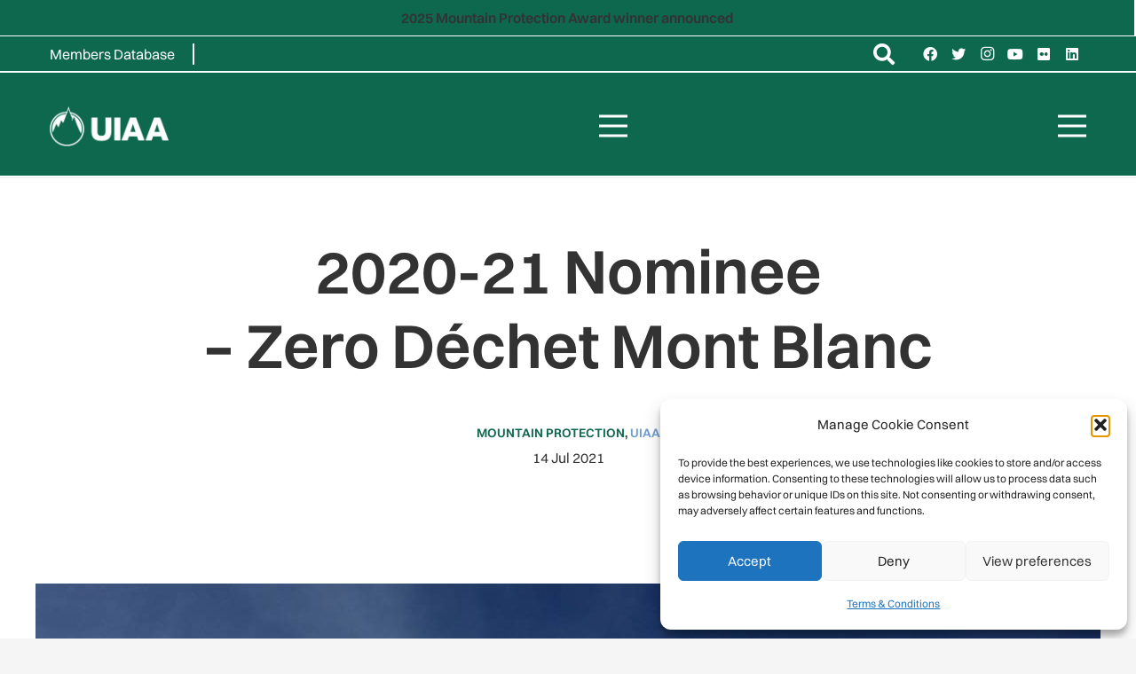

--- FILE ---
content_type: text/html; charset=UTF-8
request_url: https://www.theuiaa.org/nominee-zero-dechet-mont-blanc/
body_size: 37917
content:
<!DOCTYPE HTML>
<html dir="ltr" lang="en-US" prefix="og: https://ogp.me/ns#">
<head>
	<meta charset="UTF-8">
	<title>2020-21 Nominee – Zero Déchet Mont Blanc - UIAA</title>

		<!-- All in One SEO 4.9.3 - aioseo.com -->
	<meta name="description" content="OVERVIEW To tackle the waste issue in and around mountains, a number of towns and resorts around the world have implemented projects to actually remove bins. The goal of the No Bins project, an idea of the association Zero Waste Mont Blanc, is to produce a blueprint for removing waste bins from resort areas without" />
	<meta name="robots" content="max-image-preview:large" />
	<meta name="author" content="admin"/>
	<link rel="canonical" href="https://www.theuiaa.org/nominee-zero-dechet-mont-blanc/" />
	<meta name="generator" content="All in One SEO (AIOSEO) 4.9.3" />
		<meta property="og:locale" content="en_US" />
		<meta property="og:site_name" content="UIAA - International Climbing and Mountaineering Federation (UIAA)" />
		<meta property="og:type" content="article" />
		<meta property="og:title" content="2020-21 Nominee – Zero Déchet Mont Blanc - UIAA" />
		<meta property="og:description" content="OVERVIEW To tackle the waste issue in and around mountains, a number of towns and resorts around the world have implemented projects to actually remove bins. The goal of the No Bins project, an idea of the association Zero Waste Mont Blanc, is to produce a blueprint for removing waste bins from resort areas without" />
		<meta property="og:url" content="https://www.theuiaa.org/nominee-zero-dechet-mont-blanc/" />
		<meta property="article:published_time" content="2021-07-14T07:50:45+00:00" />
		<meta property="article:modified_time" content="2023-11-21T16:34:55+00:00" />
		<meta name="twitter:card" content="summary_large_image" />
		<meta name="twitter:title" content="2020-21 Nominee – Zero Déchet Mont Blanc - UIAA" />
		<meta name="twitter:description" content="OVERVIEW To tackle the waste issue in and around mountains, a number of towns and resorts around the world have implemented projects to actually remove bins. The goal of the No Bins project, an idea of the association Zero Waste Mont Blanc, is to produce a blueprint for removing waste bins from resort areas without" />
		<script type="application/ld+json" class="aioseo-schema">
			{"@context":"https:\/\/schema.org","@graph":[{"@type":"BlogPosting","@id":"https:\/\/www.theuiaa.org\/nominee-zero-dechet-mont-blanc\/#blogposting","name":"2020-21 Nominee \u2013 Zero D\u00e9chet Mont Blanc - UIAA","headline":"2020-21 Nominee  \u2013 Zero D\u00e9chet Mont Blanc","author":{"@id":"https:\/\/www.theuiaa.org\/author\/wp_cc_uiaa\/#author"},"publisher":{"@id":"https:\/\/www.theuiaa.org\/#organization"},"image":{"@type":"ImageObject","url":"https:\/\/www.theuiaa.org\/wp-content\/uploads\/2021\/07\/web-Photo-No-Bins-Project-3.jpeg","width":1200,"height":800},"datePublished":"2021-07-14T07:50:45+00:00","dateModified":"2023-11-21T16:34:55+00:00","inLanguage":"en-US","mainEntityOfPage":{"@id":"https:\/\/www.theuiaa.org\/nominee-zero-dechet-mont-blanc\/#webpage"},"isPartOf":{"@id":"https:\/\/www.theuiaa.org\/nominee-zero-dechet-mont-blanc\/#webpage"},"articleSection":"Mountain Protection, UIAA"},{"@type":"BreadcrumbList","@id":"https:\/\/www.theuiaa.org\/nominee-zero-dechet-mont-blanc\/#breadcrumblist","itemListElement":[{"@type":"ListItem","@id":"https:\/\/www.theuiaa.org#listItem","position":1,"name":"Home","item":"https:\/\/www.theuiaa.org","nextItem":{"@type":"ListItem","@id":"https:\/\/www.theuiaa.org\/category\/uiaa\/#listItem","name":"UIAA"}},{"@type":"ListItem","@id":"https:\/\/www.theuiaa.org\/category\/uiaa\/#listItem","position":2,"name":"UIAA","item":"https:\/\/www.theuiaa.org\/category\/uiaa\/","nextItem":{"@type":"ListItem","@id":"https:\/\/www.theuiaa.org\/nominee-zero-dechet-mont-blanc\/#listItem","name":"2020-21 Nominee  \u2013 Zero D\u00e9chet Mont Blanc"},"previousItem":{"@type":"ListItem","@id":"https:\/\/www.theuiaa.org#listItem","name":"Home"}},{"@type":"ListItem","@id":"https:\/\/www.theuiaa.org\/nominee-zero-dechet-mont-blanc\/#listItem","position":3,"name":"2020-21 Nominee  \u2013 Zero D\u00e9chet Mont Blanc","previousItem":{"@type":"ListItem","@id":"https:\/\/www.theuiaa.org\/category\/uiaa\/#listItem","name":"UIAA"}}]},{"@type":"Organization","@id":"https:\/\/www.theuiaa.org\/#organization","name":"UIAA","description":"International Climbing and Mountaineering Federation (UIAA)","url":"https:\/\/www.theuiaa.org\/"},{"@type":"Person","@id":"https:\/\/www.theuiaa.org\/author\/wp_cc_uiaa\/#author","url":"https:\/\/www.theuiaa.org\/author\/wp_cc_uiaa\/","name":"admin","image":{"@type":"ImageObject","@id":"https:\/\/www.theuiaa.org\/nominee-zero-dechet-mont-blanc\/#authorImage","url":"https:\/\/secure.gravatar.com\/avatar\/7270bbf4c335a533e04fcecd7cd91b2bcf070524364a8a16791d2372c2122da2?s=96&d=mm&r=g","width":96,"height":96,"caption":"admin"}},{"@type":"WebPage","@id":"https:\/\/www.theuiaa.org\/nominee-zero-dechet-mont-blanc\/#webpage","url":"https:\/\/www.theuiaa.org\/nominee-zero-dechet-mont-blanc\/","name":"2020-21 Nominee \u2013 Zero D\u00e9chet Mont Blanc - UIAA","description":"OVERVIEW To tackle the waste issue in and around mountains, a number of towns and resorts around the world have implemented projects to actually remove bins. The goal of the No Bins project, an idea of the association Zero Waste Mont Blanc, is to produce a blueprint for removing waste bins from resort areas without","inLanguage":"en-US","isPartOf":{"@id":"https:\/\/www.theuiaa.org\/#website"},"breadcrumb":{"@id":"https:\/\/www.theuiaa.org\/nominee-zero-dechet-mont-blanc\/#breadcrumblist"},"author":{"@id":"https:\/\/www.theuiaa.org\/author\/wp_cc_uiaa\/#author"},"creator":{"@id":"https:\/\/www.theuiaa.org\/author\/wp_cc_uiaa\/#author"},"image":{"@type":"ImageObject","url":"https:\/\/www.theuiaa.org\/wp-content\/uploads\/2021\/07\/web-Photo-No-Bins-Project-3.jpeg","@id":"https:\/\/www.theuiaa.org\/nominee-zero-dechet-mont-blanc\/#mainImage","width":1200,"height":800},"primaryImageOfPage":{"@id":"https:\/\/www.theuiaa.org\/nominee-zero-dechet-mont-blanc\/#mainImage"},"datePublished":"2021-07-14T07:50:45+00:00","dateModified":"2023-11-21T16:34:55+00:00"},{"@type":"WebSite","@id":"https:\/\/www.theuiaa.org\/#website","url":"https:\/\/www.theuiaa.org\/","name":"UIAA","description":"International Climbing and Mountaineering Federation (UIAA)","inLanguage":"en-US","publisher":{"@id":"https:\/\/www.theuiaa.org\/#organization"}}]}
		</script>
		<!-- All in One SEO -->

<link rel="alternate" type="application/rss+xml" title="UIAA &raquo; Feed" href="https://www.theuiaa.org/feed/" />
<link rel="alternate" type="application/rss+xml" title="UIAA &raquo; Comments Feed" href="https://www.theuiaa.org/comments/feed/" />
<link rel="alternate" type="text/calendar" title="UIAA &raquo; iCal Feed" href="https://www.theuiaa.org/calendar/?ical=1" />
<script id="wpp-js" src="https://www.theuiaa.org/wp-content/plugins/wordpress-popular-posts/assets/js/wpp.min.js?ver=7.3.6" data-sampling="0" data-sampling-rate="100" data-api-url="https://www.theuiaa.org/wp-json/wordpress-popular-posts" data-post-id="79506" data-token="ecefb94dc1" data-lang="0" data-debug="0"></script>
<link rel="alternate" type="application/rss+xml" title="UIAA &raquo; 2020-21 Nominee  – Zero Déchet Mont Blanc Comments Feed" href="https://www.theuiaa.org/nominee-zero-dechet-mont-blanc/feed/" />
<link rel="alternate" title="oEmbed (JSON)" type="application/json+oembed" href="https://www.theuiaa.org/wp-json/oembed/1.0/embed?url=https%3A%2F%2Fwww.theuiaa.org%2Fnominee-zero-dechet-mont-blanc%2F" />
<link rel="alternate" title="oEmbed (XML)" type="text/xml+oembed" href="https://www.theuiaa.org/wp-json/oembed/1.0/embed?url=https%3A%2F%2Fwww.theuiaa.org%2Fnominee-zero-dechet-mont-blanc%2F&#038;format=xml" />
<meta name="viewport" content="width=device-width, initial-scale=1">
<meta name="SKYPE_TOOLBAR" content="SKYPE_TOOLBAR_PARSER_COMPATIBLE">
<meta name="theme-color" content="#f5f5f5">
<meta property="og:title" content="2020-21 Nominee – Zero Déchet Mont Blanc - UIAA">
<meta property="og:url" content="https://www.theuiaa.org/nominee-zero-dechet-mont-blanc/">
<meta property="og:locale" content="en_US">
<meta property="og:site_name" content="UIAA">
<meta property="og:type" content="article">
<meta property="og:image" content="https://www.theuiaa.org/wp-content/uploads/2021/07/web-Photo-No-Bins-Project-3-1024x683.jpeg" itemprop="image">
<link rel="preload" href="https://www.theuiaa.org/wp-content/uploads/2023/02/Switzer-Regular.woff" as="font" type="font/woff" crossorigin><link rel="preload" href="https://www.theuiaa.org/wp-content/uploads/2023/02/Switzer-Bold.woff" as="font" type="font/woff" crossorigin><link rel="preload" href="https://www.theuiaa.org/wp-content/uploads/2023/05/Switzer-Semibold.woff" as="font" type="font/woff" crossorigin><link rel="preload" href="https://www.theuiaa.org/wp-content/uploads/2023/05/Switzer-Medium.woff" as="font" type="font/woff" crossorigin><link rel="preload" href="https://www.theuiaa.org/wp-content/uploads/2023/05/Switzer-Italic.woff2" as="font" type="font/woff2" crossorigin><link rel="preload" href="https://www.theuiaa.org/wp-content/uploads/2023/05/Switzer-LightItalic.woff2" as="font" type="font/woff2" crossorigin><link rel="preload" href="https://www.theuiaa.org/wp-content/uploads/2023/05/Switzer-Light.woff" as="font" type="font/woff" crossorigin><link rel="preload" href="https://www.theuiaa.org/wp-content/uploads/2023/07/Switzer-BoldItalic.woff2" as="font" type="font/woff2" crossorigin><style id='wp-img-auto-sizes-contain-inline-css'>
img:is([sizes=auto i],[sizes^="auto," i]){contain-intrinsic-size:3000px 1500px}
/*# sourceURL=wp-img-auto-sizes-contain-inline-css */
</style>
<link rel='stylesheet' id='tribe-events-pro-mini-calendar-block-styles-css' href='https://www.theuiaa.org/wp-content/plugins/events-calendar-pro/build/css/tribe-events-pro-mini-calendar-block.css?ver=7.7.12' media='all' />
<style id='wp-emoji-styles-inline-css'>

	img.wp-smiley, img.emoji {
		display: inline !important;
		border: none !important;
		box-shadow: none !important;
		height: 1em !important;
		width: 1em !important;
		margin: 0 0.07em !important;
		vertical-align: -0.1em !important;
		background: none !important;
		padding: 0 !important;
	}
/*# sourceURL=wp-emoji-styles-inline-css */
</style>
<link rel='stylesheet' id='searchandfilter-css' href='https://www.theuiaa.org/wp-content/plugins/search-filter/style.css?ver=1' media='all' />
<link rel='stylesheet' id='cmplz-general-css' href='https://www.theuiaa.org/wp-content/plugins/complianz-gdpr/assets/css/cookieblocker.min.css?ver=1765991630' media='all' />
<link rel='stylesheet' id='search-filter-plugin-styles-css' href='https://www.theuiaa.org/wp-content/plugins/search-filter-pro/public/assets/css/search-filter.min.css?ver=2.5.16' media='all' />
<link rel='stylesheet' id='wordpress-popular-posts-css-css' href='https://www.theuiaa.org/wp-content/plugins/wordpress-popular-posts/assets/css/wpp.css?ver=7.3.6' media='all' />
<style id='wcw-inlinecss-inline-css'>
 .widget_wpcategorieswidget ul.children{display:none;} .widget_wp_categories_widget{background:#fff; position:relative;}.widget_wp_categories_widget h2,.widget_wpcategorieswidget h2{color:#4a5f6d;font-size:20px;font-weight:400;margin:0 0 25px;line-height:24px;text-transform:uppercase}.widget_wp_categories_widget ul li,.widget_wpcategorieswidget ul li{font-size: 16px; margin: 0px; border-bottom: 1px dashed #f0f0f0; position: relative; list-style-type: none; line-height: 35px;}.widget_wp_categories_widget ul li:last-child,.widget_wpcategorieswidget ul li:last-child{border:none;}.widget_wp_categories_widget ul li a,.widget_wpcategorieswidget ul li a{display:inline-block;color:#007acc;transition:all .5s ease;-webkit-transition:all .5s ease;-ms-transition:all .5s ease;-moz-transition:all .5s ease;text-decoration:none;}.widget_wp_categories_widget ul li a:hover,.widget_wp_categories_widget ul li.active-cat a,.widget_wp_categories_widget ul li.active-cat span.post-count,.widget_wpcategorieswidget ul li a:hover,.widget_wpcategorieswidget ul li.active-cat a,.widget_wpcategorieswidget ul li.active-cat span.post-count{color:#ee546c}.widget_wp_categories_widget ul li span.post-count,.widget_wpcategorieswidget ul li span.post-count{height: 30px; min-width: 35px; text-align: center; background: #fff; color: #605f5f; border-radius: 5px; box-shadow: inset 2px 1px 3px rgba(0, 122, 204,.1); top: 0px; float: right; margin-top: 2px;}li.cat-item.cat-have-child > span.post-count{float:inherit;}li.cat-item.cat-item-7.cat-have-child { background: #f8f9fa; }li.cat-item.cat-have-child > span.post-count:before { content: "("; }li.cat-item.cat-have-child > span.post-count:after { content: ")"; }.cat-have-child.open-m-menu ul.children li { border-top: 1px solid #d8d8d8;border-bottom:none;}li.cat-item.cat-have-child:after{ position: absolute; right: 8px; top: 8px; background-image: url([data-uri]); content: ""; width: 18px; height: 18px;transform: rotate(270deg);}ul.children li.cat-item.cat-have-child:after{content:"";background-image: none;}.cat-have-child ul.children {display: none; z-index: 9; width: auto; position: relative; margin: 0px; padding: 0px; margin-top: 0px; padding-top: 10px; padding-bottom: 10px; list-style: none; text-align: left; background:  #f8f9fa; padding-left: 5px;}.widget_wp_categories_widget ul li ul.children li,.widget_wpcategorieswidget ul li ul.children li { border-bottom: 1px solid #fff; padding-right: 5px; }.cat-have-child.open-m-menu ul.children{display:block;}li.cat-item.cat-have-child.open-m-menu:after{transform: rotate(0deg);}.widget_wp_categories_widget > li.product_cat,.widget_wpcategorieswidget > li.product_cat {list-style: none;}.widget_wp_categories_widget > ul,.widget_wpcategorieswidget > ul {padding: 0px;}.widget_wp_categories_widget > ul li ul ,.widget_wpcategorieswidget > ul li ul {padding-left: 15px;} .wcwpro-list{padding: 0 15px;}
/*# sourceURL=wcw-inlinecss-inline-css */
</style>
<link rel='stylesheet' id='us-style-css' href='https://www.theuiaa.org/wp-content/themes/Zephyr/css/style.min.css?ver=8.13.4' media='all' />
<link rel='stylesheet' id='us-tribe-events-css' href='https://www.theuiaa.org/wp-content/themes/Zephyr/common/css/plugins/tribe-events.min.css?ver=8.13.4' media='all' />
<link rel='stylesheet' id='theme-style-css' href='https://www.theuiaa.org/wp-content/themes/Zephyr-child/style.css?ver=8.13.4' media='all' />
<link rel='stylesheet' id='bsf-Defaults-css' href='https://www.theuiaa.org/wp-content/uploads/smile_fonts/Defaults/Defaults.css?ver=3.19.14' media='all' />
<link rel='stylesheet' id='__EPYT__style-css' href='https://www.theuiaa.org/wp-content/plugins/youtube-embed-plus/styles/ytprefs.min.css?ver=14.2.3' media='all' />
<style id='__EPYT__style-inline-css'>

                .epyt-gallery-thumb {
                        width: 33.333%;
                }
                
                         @media (min-width:0px) and (max-width: 767px) {
                            .epyt-gallery-rowbreak {
                                display: none;
                            }
                            .epyt-gallery-allthumbs[class*="epyt-cols"] .epyt-gallery-thumb {
                                width: 100% !important;
                            }
                          }
/*# sourceURL=__EPYT__style-inline-css */
</style>
<script src="https://www.theuiaa.org/wp-content/plugins/google-analytics-premium/assets/js/frontend-gtag.min.js?ver=9.11.1" id="monsterinsights-frontend-script-js" async data-wp-strategy="async"></script>
<script data-cfasync="false" data-wpfc-render="false" id='monsterinsights-frontend-script-js-extra'>var monsterinsights_frontend = {"js_events_tracking":"true","download_extensions":"doc,pdf,ppt,zip,xls,docx,pptx,xlsx","inbound_paths":"[]","home_url":"https:\/\/www.theuiaa.org","hash_tracking":"false","v4_id":"G-5D943P24PY"};</script>
<script src="https://www.theuiaa.org/wp-includes/js/jquery/jquery.min.js?ver=3.7.1" id="jquery-core-js"></script>
<script id="jquery-core-js-after">
jQuery(document).ready(function($){ jQuery('li.cat-item:has(ul.children)').addClass('cat-have-child'); jQuery('.cat-have-child').removeClass('open-m-menu');jQuery('li.cat-have-child > a').click(function(){window.location.href=jQuery(this).attr('href');return false;});jQuery('li.cat-have-child').click(function(){

		var li_parentdiv = jQuery(this).parent().parent().parent().attr('class');
			if(jQuery(this).hasClass('open-m-menu')){jQuery('.cat-have-child').removeClass('open-m-menu');}else{jQuery('.cat-have-child').removeClass('open-m-menu');jQuery(this).addClass('open-m-menu');}});});
//# sourceURL=jquery-core-js-after
</script>
<script src="https://www.theuiaa.org/wp-includes/js/jquery/jquery-migrate.min.js?ver=3.4.1" id="jquery-migrate-js"></script>
<script src="https://www.theuiaa.org/wp-content/plugins/twitter-tweets/js/weblizar-fronend-twitter-tweets.js?ver=1" id="wl-weblizar-fronend-twitter-tweets-js"></script>
<script id="search-filter-plugin-build-js-extra">
var SF_LDATA = {"ajax_url":"https://www.theuiaa.org/wp-admin/admin-ajax.php","home_url":"https://www.theuiaa.org/","extensions":[]};
//# sourceURL=search-filter-plugin-build-js-extra
</script>
<script src="https://www.theuiaa.org/wp-content/plugins/search-filter-pro/public/assets/js/search-filter-build.min.js?ver=2.5.16" id="search-filter-plugin-build-js"></script>
<script src="https://www.theuiaa.org/wp-content/plugins/search-filter-pro/public/assets/js/chosen.jquery.min.js?ver=2.5.16" id="search-filter-plugin-chosen-js"></script>
<script id="__ytprefs__-js-extra">
var _EPYT_ = {"ajaxurl":"https://www.theuiaa.org/wp-admin/admin-ajax.php","security":"7b8f0577a8","gallery_scrolloffset":"20","eppathtoscripts":"https://www.theuiaa.org/wp-content/plugins/youtube-embed-plus/scripts/","eppath":"https://www.theuiaa.org/wp-content/plugins/youtube-embed-plus/","epresponsiveselector":"[\"iframe.__youtube_prefs_widget__\"]","epdovol":"1","version":"14.2.3","evselector":"iframe.__youtube_prefs__[src], iframe[src*=\"youtube.com/embed/\"], iframe[src*=\"youtube-nocookie.com/embed/\"]","ajax_compat":"","maxres_facade":"eager","ytapi_load":"light","pause_others":"","stopMobileBuffer":"1","facade_mode":"","not_live_on_channel":""};
//# sourceURL=__ytprefs__-js-extra
</script>
<script src="https://www.theuiaa.org/wp-content/plugins/youtube-embed-plus/scripts/ytprefs.min.js?ver=14.2.3" id="__ytprefs__-js"></script>
<link rel="https://api.w.org/" href="https://www.theuiaa.org/wp-json/" /><link rel="alternate" title="JSON" type="application/json" href="https://www.theuiaa.org/wp-json/wp/v2/posts/79506" /><link rel="EditURI" type="application/rsd+xml" title="RSD" href="https://www.theuiaa.org/xmlrpc.php?rsd" />

<link rel='shortlink' href='https://www.theuiaa.org/?p=79506' />
<meta name="tec-api-version" content="v1"><meta name="tec-api-origin" content="https://www.theuiaa.org"><link rel="alternate" href="https://www.theuiaa.org/wp-json/tribe/events/v1/" />			<style>.cmplz-hidden {
					display: none !important;
				}</style>            <style id="wpp-loading-animation-styles">@-webkit-keyframes bgslide{from{background-position-x:0}to{background-position-x:-200%}}@keyframes bgslide{from{background-position-x:0}to{background-position-x:-200%}}.wpp-widget-block-placeholder,.wpp-shortcode-placeholder{margin:0 auto;width:60px;height:3px;background:#dd3737;background:linear-gradient(90deg,#dd3737 0%,#571313 10%,#dd3737 100%);background-size:200% auto;border-radius:3px;-webkit-animation:bgslide 1s infinite linear;animation:bgslide 1s infinite linear}</style>
            		<script>
			if ( ! /Android|webOS|iPhone|iPad|iPod|BlackBerry|IEMobile|Opera Mini/i.test( navigator.userAgent ) ) {
				var root = document.getElementsByTagName( 'html' )[ 0 ]
				root.className += " no-touch";
			}
		</script>
		<meta name="generator" content="Powered by WPBakery Page Builder - drag and drop page builder for WordPress."/>
<link rel="icon" href="https://www.theuiaa.org/wp-content/uploads/2023/04/uiaa-logo-small-color.png" sizes="32x32" />
<link rel="icon" href="https://www.theuiaa.org/wp-content/uploads/2023/04/uiaa-logo-small-color.png" sizes="192x192" />
<link rel="apple-touch-icon" href="https://www.theuiaa.org/wp-content/uploads/2023/04/uiaa-logo-small-color.png" />
<meta name="msapplication-TileImage" content="https://www.theuiaa.org/wp-content/uploads/2023/04/uiaa-logo-small-color.png" />
<noscript><style> .wpb_animate_when_almost_visible { opacity: 1; }</style></noscript>		<style id="us-icon-fonts">@font-face{font-display:block;font-style:normal;font-family:"fontawesome";font-weight:900;src:url("https://www.theuiaa.org/wp-content/themes/Zephyr/fonts/fa-solid-900.woff2?ver=8.13.4") format("woff2"),url("https://www.theuiaa.org/wp-content/themes/Zephyr/fonts/fa-solid-900.woff?ver=8.13.4") format("woff")}.fas{font-family:"fontawesome";font-weight:900}@font-face{font-display:block;font-style:normal;font-family:"fontawesome";font-weight:400;src:url("https://www.theuiaa.org/wp-content/themes/Zephyr/fonts/fa-regular-400.woff2?ver=8.13.4") format("woff2"),url("https://www.theuiaa.org/wp-content/themes/Zephyr/fonts/fa-regular-400.woff?ver=8.13.4") format("woff")}.far{font-family:"fontawesome";font-weight:400}@font-face{font-display:block;font-style:normal;font-family:"Font Awesome 5 Brands";font-weight:400;src:url("https://www.theuiaa.org/wp-content/themes/Zephyr/fonts/fa-brands-400.woff2?ver=8.13.4") format("woff2"),url("https://www.theuiaa.org/wp-content/themes/Zephyr/fonts/fa-brands-400.woff?ver=8.13.4") format("woff")}.fab{font-family:"Font Awesome 5 Brands";font-weight:400}@font-face{font-display:block;font-style:normal;font-family:"Material Icons";font-weight:400;src:url("https://www.theuiaa.org/wp-content/themes/Zephyr/fonts/material-icons.woff2?ver=8.13.4") format("woff2"),url("https://www.theuiaa.org/wp-content/themes/Zephyr/fonts/material-icons.woff?ver=8.13.4") format("woff")}.material-icons{font-family:"Material Icons";font-weight:400}</style>
				<style id="us-theme-options-css">:root{--color-header-middle-bg:#05498b;--color-header-middle-bg-grad:#05498b;--color-header-middle-text:#333;--color-header-middle-text-hover:#ffffff;--color-header-transparent-bg:#05498b;--color-header-transparent-bg-grad:#05498b;--color-header-transparent-text:#fff;--color-header-transparent-text-hover:#fff;--color-chrome-toolbar:#f5f5f5;--color-chrome-toolbar-grad:#f5f5f5;--color-header-top-bg:#05498b;--color-header-top-bg-grad:#05498b;--color-header-top-text:#333;--color-header-top-text-hover:#ffffff;--color-header-top-transparent-bg:#05498b;--color-header-top-transparent-bg-grad:#05498b;--color-header-top-transparent-text:rgba(255,255,255,0.66);--color-header-top-transparent-text-hover:#fff;--color-content-bg:#fff;--color-content-bg-grad:#fff;--color-content-bg-alt:#f5f5f5;--color-content-bg-alt-grad:#f5f5f5;--color-content-border:#e8e8e8;--color-content-heading:#1a1a1a;--color-content-heading-grad:#1a1a1a;--color-content-text:#333;--color-content-link:#6e9dd4;--color-content-link-hover:#05498b;--color-content-primary:#05498b;--color-content-primary-grad:#05498b;--color-content-secondary:#05498b;--color-content-secondary-grad:#05498b;--color-content-faded:#999;--color-content-overlay:rgba(0,0,0,0.75);--color-content-overlay-grad:rgba(0,0,0,0.75);--color-alt-content-bg:#f5f5f5;--color-alt-content-bg-grad:#f5f5f5;--color-alt-content-bg-alt:#fff;--color-alt-content-bg-alt-grad:#fff;--color-alt-content-border:#ddd;--color-alt-content-heading:#1a1a1a;--color-alt-content-heading-grad:#1a1a1a;--color-alt-content-text:#333;--color-alt-content-link:#6e9dd4;--color-alt-content-link-hover:#05498b;--color-alt-content-primary:#05498b;--color-alt-content-primary-grad:#05498b;--color-alt-content-secondary:#05498b;--color-alt-content-secondary-grad:#05498b;--color-alt-content-faded:#999;--color-alt-content-overlay:#e95095;--color-alt-content-overlay-grad:linear-gradient(135deg,#e95095,rgba(233,80,149,0.75));--color-footer-bg:#222;--color-footer-bg-grad:#222;--color-footer-bg-alt:#1a1a1a;--color-footer-bg-alt-grad:#1a1a1a;--color-footer-border:#333;--color-footer-heading:#ccc;--color-footer-heading-grad:#ccc;--color-footer-text:#05498b;--color-footer-link:#05498b;--color-footer-link-hover:#e95095;--color-subfooter-bg:#1a1a1a;--color-subfooter-bg-grad:#1a1a1a;--color-subfooter-bg-alt:#222;--color-subfooter-bg-alt-grad:#222;--color-subfooter-border:#282828;--color-subfooter-heading:#ccc;--color-subfooter-heading-grad:#ccc;--color-subfooter-text:#bbb;--color-subfooter-link:#fff;--color-subfooter-link-hover:#e95095;--color-content-primary-faded:rgba(5,73,139,0.15);--box-shadow:0 5px 15px rgba(0,0,0,.15);--box-shadow-up:0 -5px 15px rgba(0,0,0,.15);--site-content-width:1140px;--inputs-font-size:1rem;--inputs-height:2.8rem;--inputs-padding:0.8rem;--inputs-border-width:0px;--inputs-text-color:var(--color-content-text);--font-body:"Switzer Regular";--font-h1:"Switzer Semibold";--font-h2:"Switzer Semibold";--font-h3:"Switzer Semibold";--font-h4:"Switzer Semibold";--font-h5:"Switzer Semibold";--font-h6:"Switzer Semibold"}html,.l-header .widget,.menu-item-object-us_page_block{font-family:var(--font-body);font-size:16px;line-height:28px}@font-face{font-display:block;font-style:normal;font-family:"Switzer Regular";font-weight:400;src:url(/wp-content/uploads/2023/02/Switzer-Regular.woff) format("woff")}@font-face{font-display:block;font-style:normal;font-family:"Switzer Bold";font-weight:700;src:url(/wp-content/uploads/2023/02/Switzer-Bold.woff) format("woff")}@font-face{font-display:block;font-style:normal;font-family:"Switzer Semibold";font-weight:600;src:url(/wp-content/uploads/2023/05/Switzer-Semibold.woff) format("woff")}@font-face{font-display:block;font-style:normal;font-family:"Switzer Medium";font-weight:400;src:url(/wp-content/uploads/2023/05/Switzer-Medium.woff) format("woff")}@font-face{font-display:block;font-style:normal;font-family:"Switzer Italic";font-weight:400;src:url(/wp-content/uploads/2023/05/Switzer-Italic.woff2) format("woff2")}@font-face{font-display:block;font-style:italic;font-family:"Swtizer Light Italic";font-weight:400;src:url(/wp-content/uploads/2023/05/Switzer-LightItalic.woff2) format("woff2")}@font-face{font-display:block;font-style:normal;font-family:"Switzer Light";font-weight:400;src:url(/wp-content/uploads/2023/05/Switzer-Light.woff) format("woff")}@font-face{font-display:block;font-style:italic;font-family:"Switzer BoldItalic";font-weight:600;src:url(/wp-content/uploads/2023/07/Switzer-BoldItalic.woff2) format("woff2")}h1{font-family:var(--font-h1);font-weight:400;font-size:4.375rem;line-height:1.2;letter-spacing:0;margin-bottom:0.6em}h2{font-family:var(--font-h2);font-weight:400;font-size:3.5rem;line-height:1.2;letter-spacing:0;margin-bottom:0.6em}h3{font-family:var(--font-h3);font-weight:400;font-size:max( 2.5rem,2.5vw );line-height:1.2;letter-spacing:0;margin-bottom:0.6em}.widgettitle,h4{font-family:var(--font-h4);font-weight:400;font-size:max( 1.2rem,1.2vw );line-height:1.2;letter-spacing:0;margin-bottom:0.6em}h5{font-family:var(--font-h5);font-weight:400;font-size:max( 1.1rem,1.1vw );line-height:1.2;letter-spacing:0;margin-bottom:0.6em}h6{font-family:var(--font-h6);font-weight:400;font-size:max( 1rem,1vw );line-height:1.2;letter-spacing:0;margin-bottom:0.6em}@media (max-width:600px){html{font-size:16px;line-height:28px}}body{background:var(--color-content-bg-alt)}.l-canvas.type_boxed,.l-canvas.type_boxed .l-subheader,.l-canvas.type_boxed~.l-footer{max-width:1300px}@media (max-width:1220px){.l-main .aligncenter{max-width:calc(100vw - 5rem)}}@media (min-width:1501px){body.usb_preview .hide_on_default{opacity:0.25!important}.vc_hidden-lg,body:not(.usb_preview) .hide_on_default{display:none!important}.default_align_left{text-align:left}.default_align_right{text-align:right}.default_align_center{text-align:center}.w-hwrapper>.default_align_justify,.default_align_justify>.w-btn{width:100%}}@media (min-width:1025px) and (max-width:1500px){body.usb_preview .hide_on_laptops{opacity:0.25!important}.vc_hidden-md,body:not(.usb_preview) .hide_on_laptops{display:none!important}.laptops_align_left{text-align:left}.laptops_align_right{text-align:right}.laptops_align_center{text-align:center}.w-hwrapper>.laptops_align_justify,.laptops_align_justify>.w-btn{width:100%}}@media (min-width:601px) and (max-width:1024px){body.usb_preview .hide_on_tablets{opacity:0.25!important}.vc_hidden-sm,body:not(.usb_preview) .hide_on_tablets{display:none!important}.tablets_align_left{text-align:left}.tablets_align_right{text-align:right}.tablets_align_center{text-align:center}.w-hwrapper>.tablets_align_justify,.tablets_align_justify>.w-btn{width:100%}}@media (max-width:600px){body.usb_preview .hide_on_mobiles{opacity:0.25!important}.vc_hidden-xs,body:not(.usb_preview) .hide_on_mobiles{display:none!important}.mobiles_align_left{text-align:left}.mobiles_align_right{text-align:right}.mobiles_align_center{text-align:center}.w-hwrapper>.mobiles_align_justify,.mobiles_align_justify>.w-btn{width:100%}}@media (max-width:600px){.g-cols.type_default>div[class*="vc_col-xs-"]{margin-top:1rem;margin-bottom:1rem}.g-cols>div:not([class*="vc_col-xs-"]){width:100%;margin:0 0 1.5rem}.g-cols.reversed>div:last-of-type{order:-1}.g-cols.type_boxes>div,.g-cols.reversed>div:first-child,.g-cols:not(.reversed)>div:last-child,.g-cols>div.has_bg_color{margin-bottom:0}.vc_col-xs-1{width:8.3333%}.vc_col-xs-2{width:16.6666%}.vc_col-xs-1\/5{width:20%}.vc_col-xs-3{width:25%}.vc_col-xs-4{width:33.3333%}.vc_col-xs-2\/5{width:40%}.vc_col-xs-5{width:41.6666%}.vc_col-xs-6{width:50%}.vc_col-xs-7{width:58.3333%}.vc_col-xs-3\/5{width:60%}.vc_col-xs-8{width:66.6666%}.vc_col-xs-9{width:75%}.vc_col-xs-4\/5{width:80%}.vc_col-xs-10{width:83.3333%}.vc_col-xs-11{width:91.6666%}.vc_col-xs-12{width:100%}.vc_col-xs-offset-0{margin-left:0}.vc_col-xs-offset-1{margin-left:8.3333%}.vc_col-xs-offset-2{margin-left:16.6666%}.vc_col-xs-offset-1\/5{margin-left:20%}.vc_col-xs-offset-3{margin-left:25%}.vc_col-xs-offset-4{margin-left:33.3333%}.vc_col-xs-offset-2\/5{margin-left:40%}.vc_col-xs-offset-5{margin-left:41.6666%}.vc_col-xs-offset-6{margin-left:50%}.vc_col-xs-offset-7{margin-left:58.3333%}.vc_col-xs-offset-3\/5{margin-left:60%}.vc_col-xs-offset-8{margin-left:66.6666%}.vc_col-xs-offset-9{margin-left:75%}.vc_col-xs-offset-4\/5{margin-left:80%}.vc_col-xs-offset-10{margin-left:83.3333%}.vc_col-xs-offset-11{margin-left:91.6666%}.vc_col-xs-offset-12{margin-left:100%}}@media (min-width:601px){.vc_col-sm-1{width:8.3333%}.vc_col-sm-2{width:16.6666%}.vc_col-sm-1\/5{width:20%}.vc_col-sm-3{width:25%}.vc_col-sm-4{width:33.3333%}.vc_col-sm-2\/5{width:40%}.vc_col-sm-5{width:41.6666%}.vc_col-sm-6{width:50%}.vc_col-sm-7{width:58.3333%}.vc_col-sm-3\/5{width:60%}.vc_col-sm-8{width:66.6666%}.vc_col-sm-9{width:75%}.vc_col-sm-4\/5{width:80%}.vc_col-sm-10{width:83.3333%}.vc_col-sm-11{width:91.6666%}.vc_col-sm-12{width:100%}.vc_col-sm-offset-0{margin-left:0}.vc_col-sm-offset-1{margin-left:8.3333%}.vc_col-sm-offset-2{margin-left:16.6666%}.vc_col-sm-offset-1\/5{margin-left:20%}.vc_col-sm-offset-3{margin-left:25%}.vc_col-sm-offset-4{margin-left:33.3333%}.vc_col-sm-offset-2\/5{margin-left:40%}.vc_col-sm-offset-5{margin-left:41.6666%}.vc_col-sm-offset-6{margin-left:50%}.vc_col-sm-offset-7{margin-left:58.3333%}.vc_col-sm-offset-3\/5{margin-left:60%}.vc_col-sm-offset-8{margin-left:66.6666%}.vc_col-sm-offset-9{margin-left:75%}.vc_col-sm-offset-4\/5{margin-left:80%}.vc_col-sm-offset-10{margin-left:83.3333%}.vc_col-sm-offset-11{margin-left:91.6666%}.vc_col-sm-offset-12{margin-left:100%}}@media (min-width:1025px){.vc_col-md-1{width:8.3333%}.vc_col-md-2{width:16.6666%}.vc_col-md-1\/5{width:20%}.vc_col-md-3{width:25%}.vc_col-md-4{width:33.3333%}.vc_col-md-2\/5{width:40%}.vc_col-md-5{width:41.6666%}.vc_col-md-6{width:50%}.vc_col-md-7{width:58.3333%}.vc_col-md-3\/5{width:60%}.vc_col-md-8{width:66.6666%}.vc_col-md-9{width:75%}.vc_col-md-4\/5{width:80%}.vc_col-md-10{width:83.3333%}.vc_col-md-11{width:91.6666%}.vc_col-md-12{width:100%}.vc_col-md-offset-0{margin-left:0}.vc_col-md-offset-1{margin-left:8.3333%}.vc_col-md-offset-2{margin-left:16.6666%}.vc_col-md-offset-1\/5{margin-left:20%}.vc_col-md-offset-3{margin-left:25%}.vc_col-md-offset-4{margin-left:33.3333%}.vc_col-md-offset-2\/5{margin-left:40%}.vc_col-md-offset-5{margin-left:41.6666%}.vc_col-md-offset-6{margin-left:50%}.vc_col-md-offset-7{margin-left:58.3333%}.vc_col-md-offset-3\/5{margin-left:60%}.vc_col-md-offset-8{margin-left:66.6666%}.vc_col-md-offset-9{margin-left:75%}.vc_col-md-offset-4\/5{margin-left:80%}.vc_col-md-offset-10{margin-left:83.3333%}.vc_col-md-offset-11{margin-left:91.6666%}.vc_col-md-offset-12{margin-left:100%}}@media (min-width:1501px){.vc_col-lg-1{width:8.3333%}.vc_col-lg-2{width:16.6666%}.vc_col-lg-1\/5{width:20%}.vc_col-lg-3{width:25%}.vc_col-lg-4{width:33.3333%}.vc_col-lg-2\/5{width:40%}.vc_col-lg-5{width:41.6666%}.vc_col-lg-6{width:50%}.vc_col-lg-7{width:58.3333%}.vc_col-lg-3\/5{width:60%}.vc_col-lg-8{width:66.6666%}.vc_col-lg-9{width:75%}.vc_col-lg-4\/5{width:80%}.vc_col-lg-10{width:83.3333%}.vc_col-lg-11{width:91.6666%}.vc_col-lg-12{width:100%}.vc_col-lg-offset-0{margin-left:0}.vc_col-lg-offset-1{margin-left:8.3333%}.vc_col-lg-offset-2{margin-left:16.6666%}.vc_col-lg-offset-1\/5{margin-left:20%}.vc_col-lg-offset-3{margin-left:25%}.vc_col-lg-offset-4{margin-left:33.3333%}.vc_col-lg-offset-2\/5{margin-left:40%}.vc_col-lg-offset-5{margin-left:41.6666%}.vc_col-lg-offset-6{margin-left:50%}.vc_col-lg-offset-7{margin-left:58.3333%}.vc_col-lg-offset-3\/5{margin-left:60%}.vc_col-lg-offset-8{margin-left:66.6666%}.vc_col-lg-offset-9{margin-left:75%}.vc_col-lg-offset-4\/5{margin-left:80%}.vc_col-lg-offset-10{margin-left:83.3333%}.vc_col-lg-offset-11{margin-left:91.6666%}.vc_col-lg-offset-12{margin-left:100%}}@media (min-width:601px) and (max-width:1024px){.g-cols.via_flex.type_default>div[class*="vc_col-md-"],.g-cols.via_flex.type_default>div[class*="vc_col-lg-"]{margin-top:1rem;margin-bottom:1rem}}@media (min-width:1025px) and (max-width:1500px){.g-cols.via_flex.type_default>div[class*="vc_col-lg-"]{margin-top:1rem;margin-bottom:1rem}}@media (max-width:1024px){.l-canvas{overflow:hidden}.g-cols.stacking_default.reversed>div:last-of-type{order:-1}.g-cols.stacking_default.via_flex>div:not([class*="vc_col-xs"]){width:100%;margin:0 0 1.5rem}.g-cols.stacking_default.via_grid.mobiles-cols_1{grid-template-columns:100%}.g-cols.stacking_default.via_flex.type_boxes>div,.g-cols.stacking_default.via_flex.reversed>div:first-child,.g-cols.stacking_default.via_flex:not(.reversed)>div:last-child,.g-cols.stacking_default.via_flex>div.has_bg_color{margin-bottom:0}.g-cols.stacking_default.via_flex.type_default>.wpb_column.stretched{margin-left:-1rem;margin-right:-1rem}.g-cols.stacking_default.via_grid.mobiles-cols_1>.wpb_column.stretched,.g-cols.stacking_default.via_flex.type_boxes>.wpb_column.stretched{margin-left:-2.5rem;margin-right:-2.5rem;width:auto}.vc_column-inner.type_sticky>.wpb_wrapper,.vc_column_container.type_sticky>.vc_column-inner{top:0!important}}@media (min-width:1025px){body:not(.rtl) .l-section.for_sidebar.at_left>div>.l-sidebar,.rtl .l-section.for_sidebar.at_right>div>.l-sidebar{order:-1}.vc_column_container.type_sticky>.vc_column-inner,.vc_column-inner.type_sticky>.wpb_wrapper{position:-webkit-sticky;position:sticky}.l-section.type_sticky{position:-webkit-sticky;position:sticky;top:0;z-index:11;transform:translateZ(0); transition:top 0.3s cubic-bezier(.78,.13,.15,.86) 0.1s}.header_hor .l-header.post_fixed.sticky_auto_hide{z-index:12}.admin-bar .l-section.type_sticky{top:32px}.l-section.type_sticky>.l-section-h{transition:padding-top 0.3s}.header_hor .l-header.pos_fixed:not(.down)~.l-main .l-section.type_sticky:not(:first-of-type){top:var(--header-sticky-height)}.admin-bar.header_hor .l-header.pos_fixed:not(.down)~.l-main .l-section.type_sticky:not(:first-of-type){top:calc( var(--header-sticky-height) + 32px )}.header_hor .l-header.pos_fixed.sticky:not(.down)~.l-main .l-section.type_sticky:first-of-type>.l-section-h{padding-top:var(--header-sticky-height)}.header_hor.headerinpos_bottom .l-header.pos_fixed.sticky:not(.down)~.l-main .l-section.type_sticky:first-of-type>.l-section-h{padding-bottom:var(--header-sticky-height)!important}}@media screen and (min-width:1220px){.g-cols.via_flex.type_default>.wpb_column.stretched:first-of-type{margin-left:calc( var(--site-content-width) / 2 + 0px / 2 + 1.5rem - 50vw)}.g-cols.via_flex.type_default>.wpb_column.stretched:last-of-type{margin-right:calc( var(--site-content-width) / 2 + 0px / 2 + 1.5rem - 50vw)}.l-main .alignfull, .w-separator.width_screen,.g-cols.via_grid>.wpb_column.stretched:first-of-type,.g-cols.via_flex.type_boxes>.wpb_column.stretched:first-of-type{margin-left:calc( var(--site-content-width) / 2 + 0px / 2 - 50vw )}.l-main .alignfull, .w-separator.width_screen,.g-cols.via_grid>.wpb_column.stretched:last-of-type,.g-cols.via_flex.type_boxes>.wpb_column.stretched:last-of-type{margin-right:calc( var(--site-content-width) / 2 + 0px / 2 - 50vw )}}@media (max-width:600px){.w-form-row.for_submit[style*=btn-size-mobiles] .w-btn{font-size:var(--btn-size-mobiles)!important}}a,button,input[type="submit"],.ui-slider-handle{outline:none!important}.w-toplink,.w-header-show{background:rgba(0,0,0,0.3)}.no-touch .w-toplink.active:hover,.no-touch .w-header-show:hover{background:var(--color-content-primary-grad)}button[type="submit"]:not(.w-btn),input[type="submit"]:not(.w-btn),.us-nav-style_1>*,.navstyle_1>.owl-nav div,.us-btn-style_1{font-family:var(--font-h1);font-size:16px;line-height:1.2!important;font-weight:500;font-style:normal;text-transform:uppercase;letter-spacing:0.06em;border-radius:;padding:1.0em 2.0em;background:#6e9dd4;border-color:transparent;color:#ffffff!important}button[type="submit"]:not(.w-btn):before,input[type="submit"]:not(.w-btn),.us-nav-style_1>*:before,.navstyle_1>.owl-nav div:before,.us-btn-style_1:before{border-width:0px}.no-touch button[type="submit"]:not(.w-btn):hover,.no-touch input[type="submit"]:not(.w-btn):hover,.us-nav-style_1>span.current,.no-touch .us-nav-style_1>a:hover,.no-touch .navstyle_1>.owl-nav div:hover,.no-touch .us-btn-style_1:hover{background:#6c9cf0;border-color:transparent;color:#ffffff!important}.us-nav-style_1>*{min-width:calc(1.2em + 2 * 1.0em)}.us-nav-style_6>*,.navstyle_6>.owl-nav div,.us-btn-style_6{font-family:var(--font-body);font-size:16px;line-height:1!important;font-weight:400;font-style:normal;text-transform:none;letter-spacing:0.06em;border-radius:;padding:0.5em 1em;background:transparent;border-color:#6e9dd4;color:#6e9dd4!important}.us-nav-style_6>*:before,.navstyle_6>.owl-nav div:before,.us-btn-style_6:before{border-width:1px}.us-nav-style_6>span.current,.no-touch .us-nav-style_6>a:hover,.no-touch .navstyle_6>.owl-nav div:hover,.no-touch .us-btn-style_6:hover{background:#6e9dd4;border-color:#6e9dd4;color:#ffffff!important}.us-nav-style_6>*{min-width:calc(1em + 2 * 0.5em)}.us-nav-style_2>*,.navstyle_2>.owl-nav div,.us-btn-style_2{font-size:16px;line-height:1.2!important;font-weight:700;font-style:normal;text-transform:uppercase;letter-spacing:0.05em;border-radius:0.3em;padding:1.0em 2.0em;background:transparent;border-color:transparent;color:#6e9dd4!important}.us-nav-style_2>*:before,.navstyle_2>.owl-nav div:before,.us-btn-style_2:before{border-width:0px}.us-nav-style_2>span.current,.no-touch .us-nav-style_2>a:hover,.no-touch .navstyle_2>.owl-nav div:hover,.no-touch .us-btn-style_2:hover{background:#6e9dd4;border-color:transparent;color:var(--color-content-bg)!important}.us-nav-style_2>*{min-width:calc(1.2em + 2 * 1.0em)}.us-nav-style_8>*,.navstyle_8>.owl-nav div,.us-btn-style_8{font-size:16px;line-height:1.20!important;font-weight:700;font-style:normal;text-transform:uppercase;letter-spacing:0.05em;border-radius:0.3em;padding:1em 2em;background:#6e9dd4;border-color:transparent;color:#FFFFFF!important}.us-nav-style_8>*:before,.navstyle_8>.owl-nav div:before,.us-btn-style_8:before{border-width:2px}.us-nav-style_8>span.current,.no-touch .us-nav-style_8>a:hover,.no-touch .navstyle_8>.owl-nav div:hover,.no-touch .us-btn-style_8:hover{background:transparent;border-color:#6e9dd4;color:#6e9dd4!important}.us-nav-style_8>*{min-width:calc(1.20em + 2 * 1em)}.us-nav-style_9>*,.navstyle_9>.owl-nav div,.us-btn-style_9{font-size:16px;line-height:1.20!important;font-weight:700;font-style:normal;text-transform:uppercase;letter-spacing:0.05em;border-radius:0.3em;padding:1em 2em;background:#FFFFFF;border-color:transparent;color:#05498B!important}.us-nav-style_9>*:before,.navstyle_9>.owl-nav div:before,.us-btn-style_9:before{border-width:2px}.us-nav-style_9>span.current,.no-touch .us-nav-style_9>a:hover,.no-touch .navstyle_9>.owl-nav div:hover,.no-touch .us-btn-style_9:hover{background:transparent;border-color:#FFFFFF;color:#FFFFFF!important}.us-nav-style_9>*{min-width:calc(1.20em + 2 * 1em)}.us-nav-style_4>*,.navstyle_4>.owl-nav div,.us-btn-style_4{font-family:Switzer Semibold;font-size:16px;line-height:1.20!important;font-weight:700;font-style:normal;text-transform:uppercase;letter-spacing:0.05em;border-radius:0.3em;padding:1em 2em;background:transparent;border-color:transparent;color:#6e9dd4!important}.us-nav-style_4>*:before,.navstyle_4>.owl-nav div:before,.us-btn-style_4:before{border-width:0px}.us-nav-style_4>span.current,.no-touch .us-nav-style_4>a:hover,.no-touch .navstyle_4>.owl-nav div:hover,.no-touch .us-btn-style_4:hover{background:transparent;border-color:transparent;color:#6e9dd4!important}.us-nav-style_4>*{min-width:calc(1.20em + 2 * 1em)}.us-nav-style_3>*,.navstyle_3>.owl-nav div,.us-btn-style_3{font-family:var(--font-body);font-size:1rem;line-height:1.2!important;font-weight:400;font-style:normal;text-transform:none;letter-spacing:0em;border-radius:;padding:0.8em 1.8em;background:#0e684e;border-color:transparent;color:#ffffff!important}.us-nav-style_3>*:before,.navstyle_3>.owl-nav div:before,.us-btn-style_3:before{border-width:0px}.us-nav-style_3>span.current,.no-touch .us-nav-style_3>a:hover,.no-touch .navstyle_3>.owl-nav div:hover,.no-touch .us-btn-style_3:hover{background:rgba(14,104,78,0.70);border-color:transparent;color:#ffffff!important}.us-nav-style_3>*{min-width:calc(1.2em + 2 * 0.8em)}.us-nav-style_5>*,.navstyle_5>.owl-nav div,.us-btn-style_5{font-family:var(--font-body);font-size:0.6rem;line-height:1.20!important;font-weight:400;font-style:normal;text-transform:uppercase;letter-spacing:0em;border-radius:50%;padding:5em 1em;background:#ffffff;border-color:#333333;color:#333333!important}.us-nav-style_5>*:before,.navstyle_5>.owl-nav div:before,.us-btn-style_5:before{border-width:2px}.us-nav-style_5>span.current,.no-touch .us-nav-style_5>a:hover,.no-touch .navstyle_5>.owl-nav div:hover,.no-touch .us-btn-style_5:hover{background:#ffffff;border-color:#333333;color:#333333!important}.us-nav-style_5>*{min-width:calc(1.20em + 2 * 5em)}.us-nav-style_7>*,.navstyle_7>.owl-nav div,.us-btn-style_7{font-family:var(--font-body);font-size:1rem;line-height:1.2!important;font-weight:400;font-style:normal;text-transform:none;letter-spacing:0em;border-radius:;padding:0.8em 1.8em;background:#ed9603;border-color:transparent;color:#ffffff!important}.us-nav-style_7>*:before,.navstyle_7>.owl-nav div:before,.us-btn-style_7:before{border-width:2px}.us-nav-style_7>span.current,.no-touch .us-nav-style_7>a:hover,.no-touch .navstyle_7>.owl-nav div:hover,.no-touch .us-btn-style_7:hover{background:rgba(237,150,3,0.60);border-color:#ed9603;color:#ffffff!important}.us-nav-style_7>*{min-width:calc(1.2em + 2 * 0.8em)}.w-filter.state_desktop.style_drop_default .w-filter-item-title,.select2-selection,select,textarea,input:not([type="submit"]),.w-form-checkbox,.w-form-radio{font-weight:400;letter-spacing:0em;border-radius:;color:var(--color-content-text)}.w-filter.state_desktop.style_drop_default .w-filter-item-title:focus,.select2-container--open .select2-selection,select:focus,textarea:focus,input:not([type="submit"]):focus,input:focus + .w-form-checkbox,input:focus + .w-form-radio{}.w-form-row.move_label .w-form-row-label{font-size:1rem;top:calc(2.8rem/2 + 0px - 0.7em);margin:0 0.8rem;background:var(--color-content-bg-grad);color:var(--color-content-text)}.w-form-row.with_icon.move_label .w-form-row-label{margin-left:calc(1.6em + 0.8rem)}.color_alternate .w-form-row.move_label .w-form-row-label{background:var(--color-alt-content-bg-grad)}.color_footer-top .w-form-row.move_label .w-form-row-label{background:var(--color-subfooter-bg-grad)}.color_footer-bottom .w-form-row.move_label .w-form-row-label{background:var(--color-footer-bg-grad)}.color_alternate input:not([type="submit"]),.color_alternate textarea,.color_alternate select,.color_alternate .w-form-checkbox,.color_alternate .w-form-radio,.color_alternate .w-form-row-field>i,.color_alternate .w-form-row-field:after,.color_alternate .widget_search form:after,.color_footer-top input:not([type="submit"]),.color_footer-top textarea,.color_footer-top select,.color_footer-top .w-form-checkbox,.color_footer-top .w-form-radio,.color_footer-top .w-form-row-field>i,.color_footer-top .w-form-row-field:after,.color_footer-top .widget_search form:after,.color_footer-bottom input:not([type="submit"]),.color_footer-bottom textarea,.color_footer-bottom select,.color_footer-bottom .w-form-checkbox,.color_footer-bottom .w-form-radio,.color_footer-bottom .w-form-row-field>i,.color_footer-bottom .w-form-row-field:after,.color_footer-bottom .widget_search form:after{color:inherit}.leaflet-default-icon-path{background-image:url(https://www.theuiaa.org/wp-content/themes/Zephyr/common/css/vendor/images/marker-icon.png)}.header_hor .w-nav.type_desktop .menu-item-743 .w-nav-list.level_2{left:0;right:0;transform-origin:50% 0;background:#ffffff;color:#333333;margin:0 -50vw;padding:50px 50vw}.header_hor .w-nav.type_desktop .menu-item-743{position:static}.header_hor .w-nav.type_desktop .menu-item-746 .w-nav-list.level_2{left:0;right:0;transform-origin:50% 0;background:#ffffff;color:#333333;margin:0 -50vw;padding:50px 50vw}.header_hor .w-nav.type_desktop .menu-item-746{position:static}.header_hor .w-nav.type_desktop .menu-item-32 .w-nav-list.level_2{left:0;right:0;transform-origin:50% 0;background:#ffffff;color:#333333;margin:0 -50vw;padding:50px 50vw}.header_hor .w-nav.type_desktop .menu-item-32{position:static}.header_hor .w-nav.type_desktop .menu-item-89637 .w-nav-list.level_2{left:0;right:0;transform-origin:50% 0;background:#ffffff;color:#333333;padding:50px}.header_hor .w-nav.type_desktop .menu-item-89637{position:static}.header_hor .w-nav.type_desktop .menu-item-90482 .w-nav-list.level_2{left:0;right:0;transform-origin:50% 0;background:#ffffff;color:#333333;margin:0 -50vw;padding:50px 50vw}.header_hor .w-nav.type_desktop .menu-item-90482{position:static}.header_hor .w-nav.type_desktop .menu-item-90486 .w-nav-list.level_2{left:0;right:0;transform-origin:50% 0;background:#ffffff;color:#333333;margin:0 -50vw;padding:50px 50vw}.header_hor .w-nav.type_desktop .menu-item-90486{position:static}</style>
				<style id="us-header-css"> .l-subheader.at_top,.l-subheader.at_top .w-dropdown-list,.l-subheader.at_top .type_mobile .w-nav-list.level_1{background:#ffffff;color:var(--color-header-middle-text)}.no-touch .l-subheader.at_top a:hover,.no-touch .l-header.bg_transparent .l-subheader.at_top .w-dropdown.opened a:hover{color:var(--color-header-top-text-hover)}.l-header.bg_transparent:not(.sticky) .l-subheader.at_top{background:var(--color-header-top-transparent-bg);color:var(--color-header-top-transparent-text)}.no-touch .l-header.bg_transparent:not(.sticky) .at_top .w-cart-link:hover,.no-touch .l-header.bg_transparent:not(.sticky) .at_top .w-text a:hover,.no-touch .l-header.bg_transparent:not(.sticky) .at_top .w-html a:hover,.no-touch .l-header.bg_transparent:not(.sticky) .at_top .w-nav>a:hover,.no-touch .l-header.bg_transparent:not(.sticky) .at_top .w-menu a:hover,.no-touch .l-header.bg_transparent:not(.sticky) .at_top .w-search>a:hover,.no-touch .l-header.bg_transparent:not(.sticky) .at_top .w-dropdown a:hover,.no-touch .l-header.bg_transparent:not(.sticky) .at_top .type_desktop .menu-item.level_1:hover>a{color:var(--color-header-top-transparent-text-hover)}.l-subheader.at_middle,.l-subheader.at_middle .w-dropdown-list,.l-subheader.at_middle .type_mobile .w-nav-list.level_1{background:#0e684e;color:var(--color-header-middle-text)}.no-touch .l-subheader.at_middle a:hover,.no-touch .l-header.bg_transparent .l-subheader.at_middle .w-dropdown.opened a:hover{color:var(--color-header-middle-text-hover)}.l-header.bg_transparent:not(.sticky) .l-subheader.at_middle{background:#05498b;color:var(--color-header-transparent-text)}.no-touch .l-header.bg_transparent:not(.sticky) .at_middle .w-cart-link:hover,.no-touch .l-header.bg_transparent:not(.sticky) .at_middle .w-text a:hover,.no-touch .l-header.bg_transparent:not(.sticky) .at_middle .w-html a:hover,.no-touch .l-header.bg_transparent:not(.sticky) .at_middle .w-nav>a:hover,.no-touch .l-header.bg_transparent:not(.sticky) .at_middle .w-menu a:hover,.no-touch .l-header.bg_transparent:not(.sticky) .at_middle .w-search>a:hover,.no-touch .l-header.bg_transparent:not(.sticky) .at_middle .w-dropdown a:hover,.no-touch .l-header.bg_transparent:not(.sticky) .at_middle .type_desktop .menu-item.level_1:hover>a{color:var(--color-header-transparent-text-hover)}.l-subheader.at_bottom,.l-subheader.at_bottom .w-dropdown-list,.l-subheader.at_bottom .type_mobile .w-nav-list.level_1{background:#0e684e;color:var(--color-header-middle-text)}.no-touch .l-subheader.at_bottom a:hover,.no-touch .l-header.bg_transparent .l-subheader.at_bottom .w-dropdown.opened a:hover{color:var(--color-header-middle-text-hover)}.l-header.bg_transparent:not(.sticky) .l-subheader.at_bottom{background:var(--color-header-transparent-bg);color:var(--color-header-transparent-text)}.no-touch .l-header.bg_transparent:not(.sticky) .at_bottom .w-cart-link:hover,.no-touch .l-header.bg_transparent:not(.sticky) .at_bottom .w-text a:hover,.no-touch .l-header.bg_transparent:not(.sticky) .at_bottom .w-html a:hover,.no-touch .l-header.bg_transparent:not(.sticky) .at_bottom .w-nav>a:hover,.no-touch .l-header.bg_transparent:not(.sticky) .at_bottom .w-menu a:hover,.no-touch .l-header.bg_transparent:not(.sticky) .at_bottom .w-search>a:hover,.no-touch .l-header.bg_transparent:not(.sticky) .at_bottom .w-dropdown a:hover,.no-touch .l-header.bg_transparent:not(.sticky) .at_bottom .type_desktop .menu-item.level_1:hover>a{color:var(--color-header-transparent-text-hover)}.header_ver .l-header{background:#0e684e;color:var(--color-header-middle-text)}@media (min-width:1501px){.hidden_for_default{display:none!important}.l-header{position:relative;z-index:111;width:100%}.l-subheader{margin:0 auto}.l-subheader.width_full{padding-left:1.5rem;padding-right:1.5rem}.l-subheader-h{display:flex;align-items:center;position:relative;margin:0 auto;max-width:var(--site-content-width,1200px);height:inherit}.w-header-show{display:none}.l-header.pos_fixed{position:fixed;left:0}.l-header.pos_fixed:not(.notransition) .l-subheader{transition-property:transform,background,box-shadow,line-height,height;transition-duration:.3s;transition-timing-function:cubic-bezier(.78,.13,.15,.86)}.headerinpos_bottom.sticky_first_section .l-header.pos_fixed{position:fixed!important}.header_hor .l-header.sticky_auto_hide{transition:transform .3s cubic-bezier(.78,.13,.15,.86) .1s}.header_hor .l-header.sticky_auto_hide.down{transform:translateY(-110%)}.l-header.bg_transparent:not(.sticky) .l-subheader{box-shadow:none!important;background:none}.l-header.bg_transparent~.l-main .l-section.width_full.height_auto:first-of-type>.l-section-h{padding-top:0!important;padding-bottom:0!important}.l-header.pos_static.bg_transparent{position:absolute;left:0}.l-subheader.width_full .l-subheader-h{max-width:none!important}.l-header.shadow_thin .l-subheader.at_middle,.l-header.shadow_thin .l-subheader.at_bottom{box-shadow:0 1px 0 rgba(0,0,0,0.08)}.l-header.shadow_wide .l-subheader.at_middle,.l-header.shadow_wide .l-subheader.at_bottom{box-shadow:0 3px 5px -1px rgba(0,0,0,0.1),0 2px 1px -1px rgba(0,0,0,0.05)}.header_hor .l-subheader-cell>.w-cart{margin-left:0;margin-right:0}:root{--header-height:200px;--header-sticky-height:200px}.l-header:before{content:'200'}.l-header.sticky:before{content:'200'}.l-subheader.at_top{line-height:40px;height:40px}.l-header.sticky .l-subheader.at_top{line-height:40px;height:40px}.l-subheader.at_middle{line-height:40px;height:40px}.l-header.sticky .l-subheader.at_middle{line-height:40px;height:40px}.l-subheader.at_bottom{line-height:120px;height:120px}.l-header.sticky .l-subheader.at_bottom{line-height:120px;height:120px}.l-subheader.at_top .l-subheader-cell.at_left,.l-subheader.at_top .l-subheader-cell.at_right{display:flex;flex-basis:100px}.headerinpos_above .l-header.pos_fixed{overflow:hidden;transition:transform 0.3s;transform:translate3d(0,-100%,0)}.headerinpos_above .l-header.pos_fixed.sticky{overflow:visible;transform:none}.headerinpos_above .l-header.pos_fixed~.l-section>.l-section-h,.headerinpos_above .l-header.pos_fixed~.l-main .l-section:first-of-type>.l-section-h{padding-top:0!important}.headerinpos_below .l-header.pos_fixed:not(.sticky){position:absolute;top:100%}.headerinpos_below .l-header.pos_fixed~.l-main>.l-section:first-of-type>.l-section-h{padding-top:0!important}.headerinpos_below .l-header.pos_fixed~.l-main .l-section.full_height:nth-of-type(2){min-height:100vh}.headerinpos_below .l-header.pos_fixed~.l-main>.l-section:nth-of-type(2)>.l-section-h{padding-top:var(--header-height)}.headerinpos_bottom .l-header.pos_fixed:not(.sticky){position:absolute;top:100vh}.headerinpos_bottom .l-header.pos_fixed~.l-main>.l-section:first-of-type>.l-section-h{padding-top:0!important}.headerinpos_bottom .l-header.pos_fixed~.l-main>.l-section:first-of-type>.l-section-h{padding-bottom:var(--header-height)}.headerinpos_bottom .l-header.pos_fixed.bg_transparent~.l-main .l-section.valign_center:not(.height_auto):first-of-type>.l-section-h{top:calc( var(--header-height) / 2 )}.headerinpos_bottom .l-header.pos_fixed:not(.sticky) .w-cart-dropdown,.headerinpos_bottom .l-header.pos_fixed:not(.sticky) .w-nav.type_desktop .w-nav-list.level_2{bottom:100%;transform-origin:0 100%}.headerinpos_bottom .l-header.pos_fixed:not(.sticky) .w-nav.type_mobile.m_layout_dropdown .w-nav-list.level_1{top:auto;bottom:100%;box-shadow:var(--box-shadow-up)}.headerinpos_bottom .l-header.pos_fixed:not(.sticky) .w-nav.type_desktop .w-nav-list.level_3,.headerinpos_bottom .l-header.pos_fixed:not(.sticky) .w-nav.type_desktop .w-nav-list.level_4{top:auto;bottom:0;transform-origin:0 100%}.headerinpos_bottom .l-header.pos_fixed:not(.sticky) .w-dropdown-list{top:auto;bottom:-0.4em;padding-top:0.4em;padding-bottom:2.4em}.admin-bar .l-header.pos_static.bg_solid~.l-main .l-section.full_height:first-of-type{min-height:calc( 100vh - var(--header-height) - 32px )}.admin-bar .l-header.pos_fixed:not(.sticky_auto_hide)~.l-main .l-section.full_height:not(:first-of-type){min-height:calc( 100vh - var(--header-sticky-height) - 32px )}.admin-bar.headerinpos_below .l-header.pos_fixed~.l-main .l-section.full_height:nth-of-type(2){min-height:calc(100vh - 32px)}}@media (min-width:1025px) and (max-width:1500px){.hidden_for_laptops{display:none!important}.l-header{position:relative;z-index:111;width:100%}.l-subheader{margin:0 auto}.l-subheader.width_full{padding-left:1.5rem;padding-right:1.5rem}.l-subheader-h{display:flex;align-items:center;position:relative;margin:0 auto;max-width:var(--site-content-width,1200px);height:inherit}.w-header-show{display:none}.l-header.pos_fixed{position:fixed;left:0}.l-header.pos_fixed:not(.notransition) .l-subheader{transition-property:transform,background,box-shadow,line-height,height;transition-duration:.3s;transition-timing-function:cubic-bezier(.78,.13,.15,.86)}.headerinpos_bottom.sticky_first_section .l-header.pos_fixed{position:fixed!important}.header_hor .l-header.sticky_auto_hide{transition:transform .3s cubic-bezier(.78,.13,.15,.86) .1s}.header_hor .l-header.sticky_auto_hide.down{transform:translateY(-110%)}.l-header.bg_transparent:not(.sticky) .l-subheader{box-shadow:none!important;background:none}.l-header.bg_transparent~.l-main .l-section.width_full.height_auto:first-of-type>.l-section-h{padding-top:0!important;padding-bottom:0!important}.l-header.pos_static.bg_transparent{position:absolute;left:0}.l-subheader.width_full .l-subheader-h{max-width:none!important}.l-header.shadow_thin .l-subheader.at_middle,.l-header.shadow_thin .l-subheader.at_bottom{box-shadow:0 1px 0 rgba(0,0,0,0.08)}.l-header.shadow_wide .l-subheader.at_middle,.l-header.shadow_wide .l-subheader.at_bottom{box-shadow:0 3px 5px -1px rgba(0,0,0,0.1),0 2px 1px -1px rgba(0,0,0,0.05)}.header_hor .l-subheader-cell>.w-cart{margin-left:0;margin-right:0}:root{--header-height:200px;--header-sticky-height:200px}.l-header:before{content:'200'}.l-header.sticky:before{content:'200'}.l-subheader.at_top{line-height:40px;height:40px}.l-header.sticky .l-subheader.at_top{line-height:40px;height:40px}.l-subheader.at_middle{line-height:40px;height:40px}.l-header.sticky .l-subheader.at_middle{line-height:40px;height:40px}.l-subheader.at_bottom{line-height:120px;height:120px}.l-header.sticky .l-subheader.at_bottom{line-height:120px;height:120px}.headerinpos_above .l-header.pos_fixed{overflow:hidden;transition:transform 0.3s;transform:translate3d(0,-100%,0)}.headerinpos_above .l-header.pos_fixed.sticky{overflow:visible;transform:none}.headerinpos_above .l-header.pos_fixed~.l-section>.l-section-h,.headerinpos_above .l-header.pos_fixed~.l-main .l-section:first-of-type>.l-section-h{padding-top:0!important}.headerinpos_below .l-header.pos_fixed:not(.sticky){position:absolute;top:100%}.headerinpos_below .l-header.pos_fixed~.l-main>.l-section:first-of-type>.l-section-h{padding-top:0!important}.headerinpos_below .l-header.pos_fixed~.l-main .l-section.full_height:nth-of-type(2){min-height:100vh}.headerinpos_below .l-header.pos_fixed~.l-main>.l-section:nth-of-type(2)>.l-section-h{padding-top:var(--header-height)}.headerinpos_bottom .l-header.pos_fixed:not(.sticky){position:absolute;top:100vh}.headerinpos_bottom .l-header.pos_fixed~.l-main>.l-section:first-of-type>.l-section-h{padding-top:0!important}.headerinpos_bottom .l-header.pos_fixed~.l-main>.l-section:first-of-type>.l-section-h{padding-bottom:var(--header-height)}.headerinpos_bottom .l-header.pos_fixed.bg_transparent~.l-main .l-section.valign_center:not(.height_auto):first-of-type>.l-section-h{top:calc( var(--header-height) / 2 )}.headerinpos_bottom .l-header.pos_fixed:not(.sticky) .w-cart-dropdown,.headerinpos_bottom .l-header.pos_fixed:not(.sticky) .w-nav.type_desktop .w-nav-list.level_2{bottom:100%;transform-origin:0 100%}.headerinpos_bottom .l-header.pos_fixed:not(.sticky) .w-nav.type_mobile.m_layout_dropdown .w-nav-list.level_1{top:auto;bottom:100%;box-shadow:var(--box-shadow-up)}.headerinpos_bottom .l-header.pos_fixed:not(.sticky) .w-nav.type_desktop .w-nav-list.level_3,.headerinpos_bottom .l-header.pos_fixed:not(.sticky) .w-nav.type_desktop .w-nav-list.level_4{top:auto;bottom:0;transform-origin:0 100%}.headerinpos_bottom .l-header.pos_fixed:not(.sticky) .w-dropdown-list{top:auto;bottom:-0.4em;padding-top:0.4em;padding-bottom:2.4em}.admin-bar .l-header.pos_static.bg_solid~.l-main .l-section.full_height:first-of-type{min-height:calc( 100vh - var(--header-height) - 32px )}.admin-bar .l-header.pos_fixed:not(.sticky_auto_hide)~.l-main .l-section.full_height:not(:first-of-type){min-height:calc( 100vh - var(--header-sticky-height) - 32px )}.admin-bar.headerinpos_below .l-header.pos_fixed~.l-main .l-section.full_height:nth-of-type(2){min-height:calc(100vh - 32px)}}@media (min-width:601px) and (max-width:1024px){.hidden_for_tablets{display:none!important}.l-subheader.at_bottom{display:none}.l-header{position:relative;z-index:111;width:100%}.l-subheader{margin:0 auto}.l-subheader.width_full{padding-left:1.5rem;padding-right:1.5rem}.l-subheader-h{display:flex;align-items:center;position:relative;margin:0 auto;max-width:var(--site-content-width,1200px);height:inherit}.w-header-show{display:none}.l-header.pos_fixed{position:fixed;left:0}.l-header.pos_fixed:not(.notransition) .l-subheader{transition-property:transform,background,box-shadow,line-height,height;transition-duration:.3s;transition-timing-function:cubic-bezier(.78,.13,.15,.86)}.headerinpos_bottom.sticky_first_section .l-header.pos_fixed{position:fixed!important}.header_hor .l-header.sticky_auto_hide{transition:transform .3s cubic-bezier(.78,.13,.15,.86) .1s}.header_hor .l-header.sticky_auto_hide.down{transform:translateY(-110%)}.l-header.bg_transparent:not(.sticky) .l-subheader{box-shadow:none!important;background:none}.l-header.bg_transparent~.l-main .l-section.width_full.height_auto:first-of-type>.l-section-h{padding-top:0!important;padding-bottom:0!important}.l-header.pos_static.bg_transparent{position:absolute;left:0}.l-subheader.width_full .l-subheader-h{max-width:none!important}.l-header.shadow_thin .l-subheader.at_middle,.l-header.shadow_thin .l-subheader.at_bottom{box-shadow:0 1px 0 rgba(0,0,0,0.08)}.l-header.shadow_wide .l-subheader.at_middle,.l-header.shadow_wide .l-subheader.at_bottom{box-shadow:0 3px 5px -1px rgba(0,0,0,0.1),0 2px 1px -1px rgba(0,0,0,0.05)}.header_hor .l-subheader-cell>.w-cart{margin-left:0;margin-right:0}:root{--header-height:120px;--header-sticky-height:100px}.l-header:before{content:'120'}.l-header.sticky:before{content:'100'}.l-subheader.at_top{line-height:40px;height:40px}.l-header.sticky .l-subheader.at_top{line-height:40px;height:40px}.l-subheader.at_middle{line-height:80px;height:80px}.l-header.sticky .l-subheader.at_middle{line-height:60px;height:60px}.l-subheader.at_bottom{line-height:50px;height:50px}.l-header.sticky .l-subheader.at_bottom{line-height:50px;height:50px}}@media (max-width:600px){.hidden_for_mobiles{display:none!important}.l-header{position:relative;z-index:111;width:100%}.l-subheader{margin:0 auto}.l-subheader.width_full{padding-left:1.5rem;padding-right:1.5rem}.l-subheader-h{display:flex;align-items:center;position:relative;margin:0 auto;max-width:var(--site-content-width,1200px);height:inherit}.w-header-show{display:none}.l-header.pos_fixed{position:fixed;left:0}.l-header.pos_fixed:not(.notransition) .l-subheader{transition-property:transform,background,box-shadow,line-height,height;transition-duration:.3s;transition-timing-function:cubic-bezier(.78,.13,.15,.86)}.headerinpos_bottom.sticky_first_section .l-header.pos_fixed{position:fixed!important}.header_hor .l-header.sticky_auto_hide{transition:transform .3s cubic-bezier(.78,.13,.15,.86) .1s}.header_hor .l-header.sticky_auto_hide.down{transform:translateY(-110%)}.l-header.bg_transparent:not(.sticky) .l-subheader{box-shadow:none!important;background:none}.l-header.bg_transparent~.l-main .l-section.width_full.height_auto:first-of-type>.l-section-h{padding-top:0!important;padding-bottom:0!important}.l-header.pos_static.bg_transparent{position:absolute;left:0}.l-subheader.width_full .l-subheader-h{max-width:none!important}.l-header.shadow_thin .l-subheader.at_middle,.l-header.shadow_thin .l-subheader.at_bottom{box-shadow:0 1px 0 rgba(0,0,0,0.08)}.l-header.shadow_wide .l-subheader.at_middle,.l-header.shadow_wide .l-subheader.at_bottom{box-shadow:0 3px 5px -1px rgba(0,0,0,0.1),0 2px 1px -1px rgba(0,0,0,0.05)}.header_hor .l-subheader-cell>.w-cart{margin-left:0;margin-right:0}:root{--header-height:160px;--header-sticky-height:140px}.l-header:before{content:'160'}.l-header.sticky:before{content:'140'}.l-subheader.at_top{line-height:40px;height:40px}.l-header.sticky .l-subheader.at_top{line-height:40px;height:40px}.l-subheader.at_middle{line-height:40px;height:40px}.l-header.sticky .l-subheader.at_middle{line-height:40px;height:40px}.l-subheader.at_bottom{line-height:80px;height:80px}.l-header.sticky .l-subheader.at_bottom{line-height:60px;height:60px}}@media (min-width:1501px){.ush_image_1{height:55px!important}.l-header.sticky .ush_image_1{height:55px!important}}@media (min-width:1025px) and (max-width:1500px){.ush_image_1{height:45px!important}.l-header.sticky .ush_image_1{height:45px!important}}@media (min-width:601px) and (max-width:1024px){.ush_image_1{height:40px!important}.l-header.sticky .ush_image_1{height:40px!important}}@media (max-width:600px){.ush_image_1{height:25px!important}.l-header.sticky .ush_image_1{height:25px!important}}.header_hor .ush_menu_1.type_desktop .menu-item.level_1>a:not(.w-btn){padding-left:20px;padding-right:20px}.header_hor .ush_menu_1.type_desktop .menu-item.level_1>a.w-btn{margin-left:20px;margin-right:20px}.header_hor .ush_menu_1.type_desktop.align-edges>.w-nav-list.level_1{margin-left:-20px;margin-right:-20px}.header_ver .ush_menu_1.type_desktop .menu-item.level_1>a:not(.w-btn){padding-top:20px;padding-bottom:20px}.header_ver .ush_menu_1.type_desktop .menu-item.level_1>a.w-btn{margin-top:20px;margin-bottom:20px}.ush_menu_1.type_desktop .menu-item-has-children.level_1>a>.w-nav-arrow{display:inline-block}.ush_menu_1.type_desktop .menu-item:not(.level_1){font-size:13px}.ush_menu_1.type_mobile .w-nav-anchor.level_1,.ush_menu_1.type_mobile .w-nav-anchor.level_1 + .w-nav-arrow{font-size:1.1rem}.ush_menu_1.type_mobile .w-nav-anchor:not(.level_1),.ush_menu_1.type_mobile .w-nav-anchor:not(.level_1) + .w-nav-arrow{font-size:0.9rem}@media (min-width:1501px){.ush_menu_1 .w-nav-icon{font-size:36px}}@media (min-width:1025px) and (max-width:1500px){.ush_menu_1 .w-nav-icon{font-size:32px}}@media (min-width:601px) and (max-width:1024px){.ush_menu_1 .w-nav-icon{font-size:28px}}@media (max-width:600px){.ush_menu_1 .w-nav-icon{font-size:24px}}.ush_menu_1 .w-nav-icon>div{border-width:3px}@media screen and (max-width:1438px){.w-nav.ush_menu_1>.w-nav-list.level_1{display:none}.ush_menu_1 .w-nav-control{display:block}}.ush_menu_1 .menu-item.level_1>a:not(.w-btn):focus,.no-touch .ush_menu_1 .menu-item.level_1.opened>a:not(.w-btn),.no-touch .ush_menu_1 .menu-item.level_1:hover>a:not(.w-btn){background:transparent;color:var(--color-header-middle-text-hover)}.ush_menu_1 .menu-item.level_1.current-menu-item>a:not(.w-btn),.ush_menu_1 .menu-item.level_1.current-menu-ancestor>a:not(.w-btn),.ush_menu_1 .menu-item.level_1.current-page-ancestor>a:not(.w-btn){background:transparent;color:var(--color-header-middle-text-hover)}.l-header.bg_transparent:not(.sticky) .ush_menu_1.type_desktop .menu-item.level_1.current-menu-item>a:not(.w-btn),.l-header.bg_transparent:not(.sticky) .ush_menu_1.type_desktop .menu-item.level_1.current-menu-ancestor>a:not(.w-btn),.l-header.bg_transparent:not(.sticky) .ush_menu_1.type_desktop .menu-item.level_1.current-page-ancestor>a:not(.w-btn){background:transparent;color:var(--color-header-transparent-text-hover)}.ush_menu_1 .w-nav-list:not(.level_1){background:#809e37;color:#ffffff}.no-touch .ush_menu_1 .menu-item:not(.level_1)>a:focus,.no-touch .ush_menu_1 .menu-item:not(.level_1):hover>a{background:;color:var(--color-header-middle-text-hover)}.ush_menu_1 .menu-item:not(.level_1).current-menu-item>a,.ush_menu_1 .menu-item:not(.level_1).current-menu-ancestor>a,.ush_menu_1 .menu-item:not(.level_1).current-page-ancestor>a{background:#666666;color:var(--color-header-middle-text-hover)}.header_hor .ush_menu_2.type_desktop .menu-item.level_1>a:not(.w-btn){padding-left:20px;padding-right:20px}.header_hor .ush_menu_2.type_desktop .menu-item.level_1>a.w-btn{margin-left:20px;margin-right:20px}.header_hor .ush_menu_2.type_desktop.align-edges>.w-nav-list.level_1{margin-left:-20px;margin-right:-20px}.header_ver .ush_menu_2.type_desktop .menu-item.level_1>a:not(.w-btn){padding-top:20px;padding-bottom:20px}.header_ver .ush_menu_2.type_desktop .menu-item.level_1>a.w-btn{margin-top:20px;margin-bottom:20px}.ush_menu_2.type_desktop .menu-item:not(.level_1){font-size:1rem}.ush_menu_2.type_mobile .w-nav-anchor.level_1,.ush_menu_2.type_mobile .w-nav-anchor.level_1 + .w-nav-arrow{font-size:1.1rem}.ush_menu_2.type_mobile .w-nav-anchor:not(.level_1),.ush_menu_2.type_mobile .w-nav-anchor:not(.level_1) + .w-nav-arrow{font-size:0.9rem}@media (min-width:1501px){.ush_menu_2 .w-nav-icon{font-size:36px}}@media (min-width:1025px) and (max-width:1500px){.ush_menu_2 .w-nav-icon{font-size:32px}}@media (min-width:601px) and (max-width:1024px){.ush_menu_2 .w-nav-icon{font-size:28px}}@media (max-width:600px){.ush_menu_2 .w-nav-icon{font-size:24px}}.ush_menu_2 .w-nav-icon>div{border-width:3px}@media screen and (max-width:14999px){.w-nav.ush_menu_2>.w-nav-list.level_1{display:none}.ush_menu_2 .w-nav-control{display:block}}.ush_menu_2 .menu-item.level_1>a:not(.w-btn):focus,.no-touch .ush_menu_2 .menu-item.level_1.opened>a:not(.w-btn),.no-touch .ush_menu_2 .menu-item.level_1:hover>a:not(.w-btn){background:transparent;color:var(--color-header-middle-text-hover)}.ush_menu_2 .menu-item.level_1.current-menu-item>a:not(.w-btn),.ush_menu_2 .menu-item.level_1.current-menu-ancestor>a:not(.w-btn),.ush_menu_2 .menu-item.level_1.current-page-ancestor>a:not(.w-btn){background:transparent;color:var(--color-header-middle-text-hover)}.l-header.bg_transparent:not(.sticky) .ush_menu_2.type_desktop .menu-item.level_1.current-menu-item>a:not(.w-btn),.l-header.bg_transparent:not(.sticky) .ush_menu_2.type_desktop .menu-item.level_1.current-menu-ancestor>a:not(.w-btn),.l-header.bg_transparent:not(.sticky) .ush_menu_2.type_desktop .menu-item.level_1.current-page-ancestor>a:not(.w-btn){background:transparent;color:var(--color-header-transparent-text-hover)}.ush_menu_2 .w-nav-list:not(.level_1){background:var(--color-header-middle-bg);color:#ffffff}.no-touch .ush_menu_2 .menu-item:not(.level_1)>a:focus,.no-touch .ush_menu_2 .menu-item:not(.level_1):hover>a{background:transparent;color:var(--color-header-middle-text-hover)}.ush_menu_2 .menu-item:not(.level_1).current-menu-item>a,.ush_menu_2 .menu-item:not(.level_1).current-menu-ancestor>a,.ush_menu_2 .menu-item:not(.level_1).current-page-ancestor>a{background:transparent;color:var(--color-header-middle-text-hover)}.ush_search_1.w-search input,.ush_search_1.w-search button{background:;color:#ffffff}.ush_search_1 .w-search-form{background:var(--color-content-bg);color:#ffffff}@media (min-width:1501px){.ush_search_1.layout_simple{max-width:200px}.ush_search_1.layout_modern.active{width:200px}.ush_search_1{font-size:18px}}@media (min-width:1025px) and (max-width:1500px){.ush_search_1.layout_simple{max-width:200px}.ush_search_1.layout_modern.active{width:200px}.ush_search_1{font-size:24px}}@media (min-width:601px) and (max-width:1024px){.ush_search_1.layout_simple{max-width:200px}.ush_search_1.layout_modern.active{width:200px}.ush_search_1{font-size:22px}}@media (max-width:600px){.ush_search_1{font-size:20px}}.ush_socials_1 .w-socials-list{margin:-0em}.ush_socials_1 .w-socials-item{padding:0em}.ush_menu_1{color:#ffffff!important;font-size:15px!important}.ush_text_3{font-family:var(--font-h1)!important}</style>
				<style id="us-custom-css">.img-description img{height:400px;object-fit:cover!important;border:15px solid white}a.w-socials-item-link{color:#fff!important}span.w-socials-item-link-hover{background:transparent!important;border-bottom:2px solid white}.l-subheader.at_middle.width_full{border-top:1px solid white;padding-left:3.5rem;padding-right:3.5rem}.term-mountain-sustainability{color:#0e684e}.term-uiaa{color:#6e9dd4!important}.term-mountain-sustainability,.term-mountauin-protection,.category-10,.category-9,.category-34,.term-34 ,.term-mountain-protection{color:#0e684e!important}.term-mountaineering,.category-7{color:#05498b!important}.term-mountain-medicine,.category-8,.term-69,.term-recalls,.term-64 ,.term-safety,.term-67,.term-mql{color:#ed9603!important}.term-general-assembly,.category-11,.term-93,.term-members-areageneral-assembly{color:#6e9dd4!important}.term-members-area{color:#83a8d1}.wpp-post-title{color:black!important}.post_title a{font-size:1.6rem;font-weight:bold}.post_taxonomy{font-size:0.8rem}.wpp-post-title{font-size:1rem;font-weight:bold}.wpp-tax{font-size:0.6rem;margin:0px}.id_916 .level_1>span{text-shadow:0px 0px 2px black}.id_916 .l-subheader.at_middle{border-bottom:1px solid white;border-top:1px solid white}@media (min-width:1281px){.l-subheader-h{max-width:1300px!important}}.l-subheader.at_bottom.width_full{padding-left:3.5rem;padding-right:3.5rem;border-top:2px solid #fff;border-bottom:2px solid #fff}.l-subheader .w-nav-icon,.l-subheader i.fas.fa-search{color:#fff}.layout_202 .usg_post_title_1{font-family:Switzer Semibold!important;margin-top:2rem;margin-bottom:2rem;max-width:80%}.layout_202 .post_title a{font-size:1.8rem}.layout_93 .post_title a{font-size:1.8rem;line-height:1}.w-nav.type_desktop .menu-item[class*="columns"] .w-nav-list.level_2{ flex-wrap:wrap;justify-content:center;flex-direction:row!important}.w-nav-list.level_2{ flex-wrap:wrap!important;justify-content:center!important;flex-direction:row!important}.level_2 .level_2{max-width:240px}.level_2>span.w-nav-title{ font-weight:400}#menu-item-25 ul.w-nav-list.level_2 .menu-item{left:0%!important;width:20%!important}.w-nav.type_desktop .w-nav-anchor:not(.level_1){white-space:normal}.breaking-news-bar span:hover{color:#05498b}.level_2>.w-nav-title{font-size:20px}.the-events-calendar-category-list{display:flex;flex-wrap:wrap;justify-content:center;text-align:center}.the-events-calendar-category-list ol li{display:inline-block;list-style:none;padding:0.5rem 1rem}.members-database-header .w-text-value{margin-right:20px!important}.members-database-header{color:#fff;border-right:2px solid #fff}.header_hor .l-subheader-cell.at_right>*{margin-left:10px}.tribe-common.tribe-events-view{margin-top:0;padding-top:0}.tribe-common h3{font-size:18px!important}input#tribe-events-events-bar-keyword{border:1px solid black;padding:1rem;margin-right:1rem;width:90%}.tribe-events-calendar-month__body h3,.tribe-events-calendar-month__header-row h3,.tribe-events-c-top-bar.tribe-events-header__top-bar a,.tribe-events-c-top-bar.tribe-events-header__top-bar button,span.tribe-events-c-view-selector__list-item-text,table.table-condensed span,table.table-condensed th,.tribe-events-c-nav__list a,.tribe-events-c-messages__message,.tribe-events-calendar-list time,.tribe-events-calendar-list span{font-family:'Switzer Regular'!important}.tribe-events-c-subscribe-dropdown__container{display:none!important}.header_hor .w-nav.type_mobile.m_layout_dropdown .w-nav-list.level_1{position:absolute;top:101%;width:250px;left:88%;right:-2.7rem;padding-left:2rem;padding-right:2rem;box-shadow:0 3px 3px rgba(0,0,0,0.1)}ul.w-nav-list.level_1.hover_underline{color:#fff!important}#menu-item-90486 a.level_2 span{color:#6e9dd4!important}#menu-item-743 a.level_2 span{color:#0e684e!important}#menu-item-89637 a.level_2 span{color:#ed9603!important}#menu-item-1690 a.level_2 span{color:#939598!important}#menu-item-32 a.level_2 span{color:#05498b!important}#menu-item-746 a.level_2 span{color:#6e9dd4!important}#menu-item-86823 a.level_2 span,#menu-item-710 a.level_2 span,#menu-item-709 a.level_2 span,#menu-item-708 a.level_2 span,#menu-item-1690 a.level_2 span{color:#05498b!important}#menu-item-25 a.level_2 span{color:#6e9dd4!important}#menu-item-86823 a.level_2 span,#menu-item-31 a.level_2 span{color:#594472!important}.no-touch .w-nav .hover_underline .w-nav-anchor.level_1 .w-nav-title:after{display:block;content:'';position:absolute;left:0;bottom:-0.4em;margin:0 auto 3px;height:2px;width:100%;background:currentColor;opacity:0;transition:all 0.3s}.no-touch .w-nav .hover_underline .menu-item.level_1:hover .w-nav-title:after{bottom:-2px;opacity:1}.ush_menu_1 .level_3 a:hover span{color:black!important;text-decoration:underline!important}.custom-results{margin-top:var(--header-height);padding-top:2rem;max-width:1400px;margin-left:auto;margin-right:auto;display:flex;gap:4rem}.posts-grid{display:grid;grid-template-columns:1fr 1fr 1fr;gap:3rem}.posts-grid img{aspect-ratio:1/1!important;object-fit:cover;height:300px;width:300px}@media (min-width:320px) and (max-width:1600px){.header_hor .w-nav.type_mobile.m_layout_dropdown .w-nav-list.level_1{position:absolute;top:101%;width:100%;left:0%;right:-2.7rem;padding-left:1rem;padding-right:1rem;box-shadow:0 3px 3px rgba(0,0,0,0.1)}.w-nav-list.level_2{flex-direction:column!important}.level_2 .level_2{max-width:320px!important}.carousel-posts{width:auto!important}.level_2 .level_2 .level_2 .w-nav-title{color:#fff!important}button.w-search-close{color:#000!important}.id_36 .members-database-header,.id_36 .l-subheader.at_top{background:#05498b!important;border-right:2px solid #fff}.id_2505 .members-database-header,.id_2505 .l-subheader.at_top{background:#0e684e!important;border-right:2px solid #fff}.id_4944 .members-database-header,.id_4944 .l-subheader.at_top{background:#ed9603!important;border-right:2px solid #fff}}@media (max-width:1439px){#menu-item-90486 a.level_2 span,#menu-item-743 a.level_2 span,#menu-item-89637 a.level_2 span,#menu-item-1690 a.level_2 span,#menu-item-32 a.level_2 span,#menu-item-746 a.level_2 span,#menu-item-86823 a.level_2 span,#menu-item-710 a.level_2 span,#menu-item-709 a.level_2 span,#menu-item-708 a.level_2 span,#menu-item-25 a.level_2 span,#menu-item-31 a.level_2 span{color:#ffffff!important}}@media (min-width:768px) and (max-width:1024px){.row-footer-1 .vc_col-sm-1\/5{width:33%;margin-top:3rem}.row-footer-1 .vc_col-sm-2\/5{width:100%!important}.vc_column_container .us_custom_6450377a{font-family:Switzer Regular!important}}input.button-orange{background:#ed9603!important}#menu-item-86823 .w-nav-arrow{color:white!important}.id_916 a:hover{color:#6e9dd4!important}#page-header .w-nav-arrow{color:#fff!important}.w-search-form{color:black!important}.post-password-form p input[type="password"]{border:1px solid #05498b;margin-bottom:0!important}ul.w-nav-list.level_1.hover_underline{color:#fff!important}ul.w-nav-list.level_1{color:#fff!important}</style>
		<!-- Google tag (gtag.js) -->
<script type="text/plain" data-service="google-analytics" data-category="statistics" async data-cmplz-src="https://www.googletagmanager.com/gtag/js?id=G-GD495V2FJ2"></script>
<script>
  window.dataLayer = window.dataLayer || [];
  function gtag(){dataLayer.push(arguments);}
  gtag('js', new Date());

  gtag('config', 'G-GD495V2FJ2');
</script><style id="us-design-options-css">.us_custom_45d73973{color:#333333!important;font-weight:700!important}.us_custom_b07b1557{text-align:center!important;font-size:14px!important;font-family:var(--font-h1)!important;text-transform:uppercase!important}.us_custom_eb849559{text-align:center!important}.us_custom_91c86e00{color:#666666!important;text-align:center!important;font-size:0.8rem!important;line-height:1!important}.us_custom_e2aee182{font-family:var(--font-h1)!important}.us_custom_95ebd667{color:#333333!important}.us_custom_873f2d85{font-size:1.5rem!important;font-family:Switzer Semibold!important}.us_custom_dd85f274{color:#067bc3!important;font-size:1.5rem!important;font-family:var(--font-h1)!important}.us_custom_c5787b44{width:70%!important}@media (min-width:1025px) and (max-width:1500px){.us_custom_45d73973{color:#333333!important;font-weight:700!important}}@media (min-width:601px) and (max-width:1024px){.us_custom_45d73973{color:#333333!important;font-weight:700!important}}@media (max-width:600px){.us_custom_45d73973{color:#333333!important;font-size:40px!important;font-weight:700!important}}</style><style id='global-styles-inline-css'>
:root{--wp--preset--aspect-ratio--square: 1;--wp--preset--aspect-ratio--4-3: 4/3;--wp--preset--aspect-ratio--3-4: 3/4;--wp--preset--aspect-ratio--3-2: 3/2;--wp--preset--aspect-ratio--2-3: 2/3;--wp--preset--aspect-ratio--16-9: 16/9;--wp--preset--aspect-ratio--9-16: 9/16;--wp--preset--color--black: #000000;--wp--preset--color--cyan-bluish-gray: #abb8c3;--wp--preset--color--white: #ffffff;--wp--preset--color--pale-pink: #f78da7;--wp--preset--color--vivid-red: #cf2e2e;--wp--preset--color--luminous-vivid-orange: #ff6900;--wp--preset--color--luminous-vivid-amber: #fcb900;--wp--preset--color--light-green-cyan: #7bdcb5;--wp--preset--color--vivid-green-cyan: #00d084;--wp--preset--color--pale-cyan-blue: #8ed1fc;--wp--preset--color--vivid-cyan-blue: #0693e3;--wp--preset--color--vivid-purple: #9b51e0;--wp--preset--gradient--vivid-cyan-blue-to-vivid-purple: linear-gradient(135deg,rgb(6,147,227) 0%,rgb(155,81,224) 100%);--wp--preset--gradient--light-green-cyan-to-vivid-green-cyan: linear-gradient(135deg,rgb(122,220,180) 0%,rgb(0,208,130) 100%);--wp--preset--gradient--luminous-vivid-amber-to-luminous-vivid-orange: linear-gradient(135deg,rgb(252,185,0) 0%,rgb(255,105,0) 100%);--wp--preset--gradient--luminous-vivid-orange-to-vivid-red: linear-gradient(135deg,rgb(255,105,0) 0%,rgb(207,46,46) 100%);--wp--preset--gradient--very-light-gray-to-cyan-bluish-gray: linear-gradient(135deg,rgb(238,238,238) 0%,rgb(169,184,195) 100%);--wp--preset--gradient--cool-to-warm-spectrum: linear-gradient(135deg,rgb(74,234,220) 0%,rgb(151,120,209) 20%,rgb(207,42,186) 40%,rgb(238,44,130) 60%,rgb(251,105,98) 80%,rgb(254,248,76) 100%);--wp--preset--gradient--blush-light-purple: linear-gradient(135deg,rgb(255,206,236) 0%,rgb(152,150,240) 100%);--wp--preset--gradient--blush-bordeaux: linear-gradient(135deg,rgb(254,205,165) 0%,rgb(254,45,45) 50%,rgb(107,0,62) 100%);--wp--preset--gradient--luminous-dusk: linear-gradient(135deg,rgb(255,203,112) 0%,rgb(199,81,192) 50%,rgb(65,88,208) 100%);--wp--preset--gradient--pale-ocean: linear-gradient(135deg,rgb(255,245,203) 0%,rgb(182,227,212) 50%,rgb(51,167,181) 100%);--wp--preset--gradient--electric-grass: linear-gradient(135deg,rgb(202,248,128) 0%,rgb(113,206,126) 100%);--wp--preset--gradient--midnight: linear-gradient(135deg,rgb(2,3,129) 0%,rgb(40,116,252) 100%);--wp--preset--font-size--small: 13px;--wp--preset--font-size--medium: 20px;--wp--preset--font-size--large: 36px;--wp--preset--font-size--x-large: 42px;--wp--preset--spacing--20: 0.44rem;--wp--preset--spacing--30: 0.67rem;--wp--preset--spacing--40: 1rem;--wp--preset--spacing--50: 1.5rem;--wp--preset--spacing--60: 2.25rem;--wp--preset--spacing--70: 3.38rem;--wp--preset--spacing--80: 5.06rem;--wp--preset--shadow--natural: 6px 6px 9px rgba(0, 0, 0, 0.2);--wp--preset--shadow--deep: 12px 12px 50px rgba(0, 0, 0, 0.4);--wp--preset--shadow--sharp: 6px 6px 0px rgba(0, 0, 0, 0.2);--wp--preset--shadow--outlined: 6px 6px 0px -3px rgb(255, 255, 255), 6px 6px rgb(0, 0, 0);--wp--preset--shadow--crisp: 6px 6px 0px rgb(0, 0, 0);}:where(.is-layout-flex){gap: 0.5em;}:where(.is-layout-grid){gap: 0.5em;}body .is-layout-flex{display: flex;}.is-layout-flex{flex-wrap: wrap;align-items: center;}.is-layout-flex > :is(*, div){margin: 0;}body .is-layout-grid{display: grid;}.is-layout-grid > :is(*, div){margin: 0;}:where(.wp-block-columns.is-layout-flex){gap: 2em;}:where(.wp-block-columns.is-layout-grid){gap: 2em;}:where(.wp-block-post-template.is-layout-flex){gap: 1.25em;}:where(.wp-block-post-template.is-layout-grid){gap: 1.25em;}.has-black-color{color: var(--wp--preset--color--black) !important;}.has-cyan-bluish-gray-color{color: var(--wp--preset--color--cyan-bluish-gray) !important;}.has-white-color{color: var(--wp--preset--color--white) !important;}.has-pale-pink-color{color: var(--wp--preset--color--pale-pink) !important;}.has-vivid-red-color{color: var(--wp--preset--color--vivid-red) !important;}.has-luminous-vivid-orange-color{color: var(--wp--preset--color--luminous-vivid-orange) !important;}.has-luminous-vivid-amber-color{color: var(--wp--preset--color--luminous-vivid-amber) !important;}.has-light-green-cyan-color{color: var(--wp--preset--color--light-green-cyan) !important;}.has-vivid-green-cyan-color{color: var(--wp--preset--color--vivid-green-cyan) !important;}.has-pale-cyan-blue-color{color: var(--wp--preset--color--pale-cyan-blue) !important;}.has-vivid-cyan-blue-color{color: var(--wp--preset--color--vivid-cyan-blue) !important;}.has-vivid-purple-color{color: var(--wp--preset--color--vivid-purple) !important;}.has-black-background-color{background-color: var(--wp--preset--color--black) !important;}.has-cyan-bluish-gray-background-color{background-color: var(--wp--preset--color--cyan-bluish-gray) !important;}.has-white-background-color{background-color: var(--wp--preset--color--white) !important;}.has-pale-pink-background-color{background-color: var(--wp--preset--color--pale-pink) !important;}.has-vivid-red-background-color{background-color: var(--wp--preset--color--vivid-red) !important;}.has-luminous-vivid-orange-background-color{background-color: var(--wp--preset--color--luminous-vivid-orange) !important;}.has-luminous-vivid-amber-background-color{background-color: var(--wp--preset--color--luminous-vivid-amber) !important;}.has-light-green-cyan-background-color{background-color: var(--wp--preset--color--light-green-cyan) !important;}.has-vivid-green-cyan-background-color{background-color: var(--wp--preset--color--vivid-green-cyan) !important;}.has-pale-cyan-blue-background-color{background-color: var(--wp--preset--color--pale-cyan-blue) !important;}.has-vivid-cyan-blue-background-color{background-color: var(--wp--preset--color--vivid-cyan-blue) !important;}.has-vivid-purple-background-color{background-color: var(--wp--preset--color--vivid-purple) !important;}.has-black-border-color{border-color: var(--wp--preset--color--black) !important;}.has-cyan-bluish-gray-border-color{border-color: var(--wp--preset--color--cyan-bluish-gray) !important;}.has-white-border-color{border-color: var(--wp--preset--color--white) !important;}.has-pale-pink-border-color{border-color: var(--wp--preset--color--pale-pink) !important;}.has-vivid-red-border-color{border-color: var(--wp--preset--color--vivid-red) !important;}.has-luminous-vivid-orange-border-color{border-color: var(--wp--preset--color--luminous-vivid-orange) !important;}.has-luminous-vivid-amber-border-color{border-color: var(--wp--preset--color--luminous-vivid-amber) !important;}.has-light-green-cyan-border-color{border-color: var(--wp--preset--color--light-green-cyan) !important;}.has-vivid-green-cyan-border-color{border-color: var(--wp--preset--color--vivid-green-cyan) !important;}.has-pale-cyan-blue-border-color{border-color: var(--wp--preset--color--pale-cyan-blue) !important;}.has-vivid-cyan-blue-border-color{border-color: var(--wp--preset--color--vivid-cyan-blue) !important;}.has-vivid-purple-border-color{border-color: var(--wp--preset--color--vivid-purple) !important;}.has-vivid-cyan-blue-to-vivid-purple-gradient-background{background: var(--wp--preset--gradient--vivid-cyan-blue-to-vivid-purple) !important;}.has-light-green-cyan-to-vivid-green-cyan-gradient-background{background: var(--wp--preset--gradient--light-green-cyan-to-vivid-green-cyan) !important;}.has-luminous-vivid-amber-to-luminous-vivid-orange-gradient-background{background: var(--wp--preset--gradient--luminous-vivid-amber-to-luminous-vivid-orange) !important;}.has-luminous-vivid-orange-to-vivid-red-gradient-background{background: var(--wp--preset--gradient--luminous-vivid-orange-to-vivid-red) !important;}.has-very-light-gray-to-cyan-bluish-gray-gradient-background{background: var(--wp--preset--gradient--very-light-gray-to-cyan-bluish-gray) !important;}.has-cool-to-warm-spectrum-gradient-background{background: var(--wp--preset--gradient--cool-to-warm-spectrum) !important;}.has-blush-light-purple-gradient-background{background: var(--wp--preset--gradient--blush-light-purple) !important;}.has-blush-bordeaux-gradient-background{background: var(--wp--preset--gradient--blush-bordeaux) !important;}.has-luminous-dusk-gradient-background{background: var(--wp--preset--gradient--luminous-dusk) !important;}.has-pale-ocean-gradient-background{background: var(--wp--preset--gradient--pale-ocean) !important;}.has-electric-grass-gradient-background{background: var(--wp--preset--gradient--electric-grass) !important;}.has-midnight-gradient-background{background: var(--wp--preset--gradient--midnight) !important;}.has-small-font-size{font-size: var(--wp--preset--font-size--small) !important;}.has-medium-font-size{font-size: var(--wp--preset--font-size--medium) !important;}.has-large-font-size{font-size: var(--wp--preset--font-size--large) !important;}.has-x-large-font-size{font-size: var(--wp--preset--font-size--x-large) !important;}
/*# sourceURL=global-styles-inline-css */
</style>
</head>
<body data-cmplz=1 class="wp-singular post-template-default single single-post postid-79506 single-format-standard wp-theme-Zephyr wp-child-theme-Zephyr-child l-body Zephyr_8.13.4 us-core_8.13.4 header_hor headerinpos_top state_default tribe-no-js page-template-zephyr-child metaslider-plugin wpb-js-composer js-comp-ver-6.10.0 vc_responsive" itemscope itemtype="https://schema.org/WebPage">

<div class="l-canvas type_wide">
	<header id="page-header" class="l-header pos_fixed shadow_thin bg_solid id_2505" itemscope itemtype="https://schema.org/WPHeader"><div class="l-subheader at_top width_full"><div class="l-subheader-h"><div class="l-subheader-cell at_left"></div><div class="l-subheader-cell at_center"><div class="w-text hidden_for_tablets hidden_for_mobiles ush_text_3 nowrap"><a target="_blank" href="https://www.theuiaa.org/mpa-2025-winner/" rel="noopener" class="w-text-h"><span class="w-text-value">2025 Mountain Protection Award winner announced</span></a></div></div><div class="l-subheader-cell at_right"></div></div></div><div class="l-subheader at_middle width_full"><div class="l-subheader-h"><div class="l-subheader-cell at_left"></div><div class="l-subheader-cell at_center"></div><div class="l-subheader-cell at_right"><div class="w-text hidden_for_mobiles ush_text_2 members-database-header nowrap"><a target="_blank" href="https://members.theuiaa.org/" rel="noopener" class="w-text-h"><span class="w-text-value">Members Database</span></a></div><div class="w-socials ush_socials_1 color_text shape_square style_default hover_fade"><div class="w-socials-list"><div class="w-socials-item facebook"><a class="w-socials-item-link" href="https://www.facebook.com/theuiaa" target="_blank" rel="noopener nofollow" title="Facebook" aria-label="Facebook"><span class="w-socials-item-link-hover"></span><i class="fab fa-facebook"></i></a></div><div class="w-socials-item twitter"><a class="w-socials-item-link" href="https://twitter.com/UIAAmountains" target="_blank" rel="noopener nofollow" title="Twitter" aria-label="Twitter"><span class="w-socials-item-link-hover"></span><i class="fab fa-twitter"></i></a></div><div class="w-socials-item instagram"><a class="w-socials-item-link" href="https://www.instagram.com/uiaa_official/" target="_blank" rel="noopener nofollow" title="Instagram" aria-label="Instagram"><span class="w-socials-item-link-hover"></span><i class="fab fa-instagram"></i></a></div><div class="w-socials-item youtube"><a class="w-socials-item-link" href="https://www.youtube.com/channel/UC_wtj5fcSuYJiJN4jFpM5_A" target="_blank" rel="noopener nofollow" title="YouTube" aria-label="YouTube"><span class="w-socials-item-link-hover"></span><i class="fab fa-youtube"></i></a></div><div class="w-socials-item flickr"><a class="w-socials-item-link" href="https://www.flickr.com/photos/uiaa_mountains/albums" target="_blank" rel="noopener nofollow" title="Flickr" aria-label="Flickr"><span class="w-socials-item-link-hover"></span><i class="fab fa-flickr"></i></a></div><div class="w-socials-item linkedin"><a class="w-socials-item-link" href="https://www.linkedin.com/company/uiaa/" target="_blank" rel="noopener nofollow" title="LinkedIn" aria-label="LinkedIn"><span class="w-socials-item-link-hover"></span><i class="fab fa-linkedin"></i></a></div></div></div></div></div></div><div class="l-subheader at_bottom width_full"><div class="l-subheader-h"><div class="l-subheader-cell at_left"><div class="w-image ush_image_1"><a href="https://theuiaa.org/" aria-label="Link" class="w-image-h"><img width="282" height="95" src="https://www.theuiaa.org/wp-content/uploads/2023/02/logo-uiaa.png" class="attachment-full size-full" alt="" decoding="async" /></a></div></div><div class="l-subheader-cell at_center"><nav class="w-nav type_desktop ush_menu_1 has_text_color height_full dropdown_height m_align_none m_layout_dropdown" itemscope itemtype="https://schema.org/SiteNavigationElement"><a class="w-nav-control" aria-label="Menu" href="#"><div class="w-nav-icon"><div></div></div></a><ul class="w-nav-list level_1 hide_for_mobiles hover_underline"><li id="menu-item-29" class="menu-item menu-item-type-post_type menu-item-object-page w-nav-item level_1 menu-item-29"><a class="w-nav-anchor level_1" href="https://www.theuiaa.org/newsroom/"><span class="w-nav-title">Newsroom</span><span class="w-nav-arrow"></span></a></li><li id="menu-item-90486" class="menu-item menu-item-type-custom menu-item-object-custom menu-item-has-children w-nav-item level_1 menu-item-90486 columns_5"><a class="w-nav-anchor level_1" href="https://theuiaa.org/inside-the-uiaa/about/"><span class="w-nav-title">Inside the UIAA</span><span class="w-nav-arrow"></span></a><ul class="w-nav-list level_2"><li id="menu-item-1658" class="menu-item menu-item-type-post_type menu-item-object-page menu-item-has-children w-nav-item level_2 menu-item-1658"><a class="w-nav-anchor level_2" href="https://www.theuiaa.org/inside-the-uiaa/about/"><span class="w-nav-title">About the UIAA</span><span class="w-nav-arrow"></span></a><ul class="w-nav-list level_3"><li id="menu-item-90639" class="menu-item menu-item-type-custom menu-item-object-custom w-nav-item level_3 menu-item-90639"><a class="w-nav-anchor level_3" href="https://www.theuiaa.org/inside-the-uiaa/about/"><span class="w-nav-title">About</span><span class="w-nav-arrow"></span></a></li><li id="menu-item-85971" class="menu-item menu-item-type-post_type menu-item-object-page w-nav-item level_3 menu-item-85971"><a class="w-nav-anchor level_3" href="https://www.theuiaa.org/inside-the-uiaa/history/"><span class="w-nav-title">History</span><span class="w-nav-arrow"></span></a></li><li id="menu-item-89976" class="menu-item menu-item-type-post_type menu-item-object-page w-nav-item level_3 menu-item-89976"><a class="w-nav-anchor level_3" href="https://www.theuiaa.org/inside-the-uiaa/organisation-chart/"><span class="w-nav-title">Organisational Structure</span><span class="w-nav-arrow"></span></a></li><li id="menu-item-703" class="menu-item menu-item-type-post_type menu-item-object-page w-nav-item level_3 menu-item-703"><a class="w-nav-anchor level_3" href="https://www.theuiaa.org/inside-the-uiaa/management-board/"><span class="w-nav-title">Management Board</span><span class="w-nav-arrow"></span></a></li><li id="menu-item-1659" class="menu-item menu-item-type-post_type menu-item-object-page w-nav-item level_3 menu-item-1659"><a class="w-nav-anchor level_3" href="https://www.theuiaa.org/inside-the-uiaa/ec/"><span class="w-nav-title">Executive Committee</span><span class="w-nav-arrow"></span></a></li><li id="menu-item-706" class="menu-item menu-item-type-post_type menu-item-object-page w-nav-item level_3 menu-item-706"><a class="w-nav-anchor level_3" href="https://www.theuiaa.org/inside-the-uiaa/continental-organisations/"><span class="w-nav-title">Continental Organisations</span><span class="w-nav-arrow"></span></a></li><li id="menu-item-702" class="menu-item menu-item-type-post_type menu-item-object-page w-nav-item level_3 menu-item-702"><a class="w-nav-anchor level_3" href="https://www.theuiaa.org/inside-the-uiaa/office/"><span class="w-nav-title">Office</span><span class="w-nav-arrow"></span></a></li><li id="menu-item-1660" class="menu-item menu-item-type-post_type menu-item-object-page w-nav-item level_3 menu-item-1660"><a class="w-nav-anchor level_3" href="https://www.theuiaa.org/inside-the-uiaa/court/"><span class="w-nav-title">Court</span><span class="w-nav-arrow"></span></a></li><li id="menu-item-92005" class="menu-item menu-item-type-post_type menu-item-object-page w-nav-item level_3 menu-item-92005"><a class="w-nav-anchor level_3" href="https://www.theuiaa.org/inside-the-uiaa/jobs/"><span class="w-nav-title">Jobs</span><span class="w-nav-arrow"></span></a></li><li id="menu-item-92364" class="menu-item menu-item-type-post_type menu-item-object-page w-nav-item level_3 menu-item-92364"><a class="w-nav-anchor level_3" href="https://www.theuiaa.org/general-assembly/"><span class="w-nav-title">General Assembly</span><span class="w-nav-arrow"></span></a></li></ul></li><li id="menu-item-800" class="menu-item menu-item-type-post_type menu-item-object-page menu-item-has-children w-nav-item level_2 menu-item-800"><a class="w-nav-anchor level_2" href="https://www.theuiaa.org/inside-the-uiaa/commissions/"><span class="w-nav-title">Commissions</span><span class="w-nav-arrow"></span></a><ul class="w-nav-list level_3"><li id="menu-item-1239" class="menu-item menu-item-type-post_type menu-item-object-page w-nav-item level_3 menu-item-1239"><a class="w-nav-anchor level_3" href="https://www.theuiaa.org/inside-the-uiaa/commissions/anti-doping-commission/"><span class="w-nav-title">Anti-Doping</span><span class="w-nav-arrow"></span></a></li><li id="menu-item-1240" class="menu-item menu-item-type-post_type menu-item-object-page w-nav-item level_3 menu-item-1240"><a class="w-nav-anchor level_3" href="https://www.theuiaa.org/inside-the-uiaa/commissions/legal-commission/"><span class="w-nav-title">Legal Affairs</span><span class="w-nav-arrow"></span></a></li><li id="menu-item-1241" class="menu-item menu-item-type-post_type menu-item-object-page w-nav-item level_3 menu-item-1241"><a class="w-nav-anchor level_3" href="https://www.theuiaa.org/inside-the-uiaa/commissions/medcom/"><span class="w-nav-title">Medical</span><span class="w-nav-arrow"></span></a></li><li id="menu-item-1259" class="menu-item menu-item-type-post_type menu-item-object-page w-nav-item level_3 menu-item-1259"><a class="w-nav-anchor level_3" href="https://www.theuiaa.org/inside-the-uiaa/commissions/mountcom/"><span class="w-nav-title">Mountaineering</span><span class="w-nav-arrow"></span></a></li><li id="menu-item-1242" class="menu-item menu-item-type-post_type menu-item-object-page w-nav-item level_3 menu-item-1242"><a class="w-nav-anchor level_3" href="https://www.theuiaa.org/inside-the-uiaa/commissions/mpc/"><span class="w-nav-title">Mountain Protection</span><span class="w-nav-arrow"></span></a></li><li id="menu-item-1243" class="menu-item menu-item-type-post_type menu-item-object-page w-nav-item level_3 menu-item-1243"><a class="w-nav-anchor level_3" href="https://www.theuiaa.org/inside-the-uiaa/commissions/safecom/"><span class="w-nav-title">Safety</span><span class="w-nav-arrow"></span></a></li><li id="menu-item-1258" class="menu-item menu-item-type-post_type menu-item-object-page w-nav-item level_3 menu-item-1258"><a class="w-nav-anchor level_3" href="https://www.theuiaa.org/inside-the-uiaa/commissions/training-commission/"><span class="w-nav-title">Training</span><span class="w-nav-arrow"></span></a></li><li id="menu-item-1257" class="menu-item menu-item-type-post_type menu-item-object-page w-nav-item level_3 menu-item-1257"><a class="w-nav-anchor level_3" href="https://www.theuiaa.org/inside-the-uiaa/commissions/youth-commission/"><span class="w-nav-title">Youth Commission</span><span class="w-nav-arrow"></span></a></li></ul></li><li id="menu-item-1063" class="menu-item menu-item-type-post_type menu-item-object-page menu-item-has-children w-nav-item level_2 menu-item-1063"><a class="w-nav-anchor level_2" href="https://www.theuiaa.org/members-directory/"><span class="w-nav-title">Member Federations</span><span class="w-nav-arrow"></span></a><ul class="w-nav-list level_3"><li id="menu-item-85963" class="menu-item menu-item-type-post_type menu-item-object-page w-nav-item level_3 menu-item-85963"><a class="w-nav-anchor level_3" href="https://www.theuiaa.org/members-directory/"><span class="w-nav-title">Members Directory</span><span class="w-nav-arrow"></span></a></li><li id="menu-item-707" class="menu-item menu-item-type-post_type menu-item-object-page w-nav-item level_3 menu-item-707"><a class="w-nav-anchor level_3" href="https://www.theuiaa.org/inside-the-uiaa/become-a-member/"><span class="w-nav-title">Become a Member</span><span class="w-nav-arrow"></span></a></li><li id="menu-item-94261" class="menu-item menu-item-type-post_type menu-item-object-page w-nav-item level_3 menu-item-94261"><a class="w-nav-anchor level_3" href="https://www.theuiaa.org/memberbenefits/"><span class="w-nav-title">Membership Benefits</span><span class="w-nav-arrow"></span></a></li><li id="menu-item-85972" class="menu-item menu-item-type-post_type menu-item-object-page w-nav-item level_3 menu-item-85972"><a class="w-nav-anchor level_3" href="https://www.theuiaa.org/honorary-members/"><span class="w-nav-title">Honorary Members</span><span class="w-nav-arrow"></span></a></li></ul></li><li id="menu-item-1662" class="menu-item menu-item-type-custom menu-item-object-custom menu-item-has-children w-nav-item level_2 menu-item-1662"><a class="w-nav-anchor level_2" href="https://theuiaa.org/publications/"><span class="w-nav-title">UIAA Library</span><span class="w-nav-arrow"></span></a><ul class="w-nav-list level_3"><li id="menu-item-90641" class="menu-item menu-item-type-custom menu-item-object-custom w-nav-item level_3 menu-item-90641"><a class="w-nav-anchor level_3" href="https://theuiaa.org/publications/"><span class="w-nav-title">Publications</span><span class="w-nav-arrow"></span></a></li><li id="menu-item-1663" class="menu-item menu-item-type-custom menu-item-object-custom w-nav-item level_3 menu-item-1663"><a class="w-nav-anchor level_3" href="https://theuiaa.org/publications/aoas/"><span class="w-nav-title">AoAs</span><span class="w-nav-arrow"></span></a></li><li id="menu-item-1712" class="menu-item menu-item-type-custom menu-item-object-custom w-nav-item level_3 menu-item-1712"><a class="w-nav-anchor level_3" href="https://theuiaa.org/training/alpine-handbook/"><span class="w-nav-title">Alpine Handbook</span><span class="w-nav-arrow"></span></a></li><li id="menu-item-1719" class="menu-item menu-item-type-custom menu-item-object-custom w-nav-item level_3 menu-item-1719"><a class="w-nav-anchor level_3" href="https://theuiaa.org/publications/annual-reports/"><span class="w-nav-title">Annual Reports</span><span class="w-nav-arrow"></span></a></li><li id="menu-item-1664" class="menu-item menu-item-type-custom menu-item-object-custom w-nav-item level_3 menu-item-1664"><a class="w-nav-anchor level_3" href="https://theuiaa.org/publications/strategic-plan/"><span class="w-nav-title">Strategic Priorities</span><span class="w-nav-arrow"></span></a></li><li id="menu-item-94068" class="menu-item menu-item-type-post_type menu-item-object-page w-nav-item level_3 menu-item-94068"><a class="w-nav-anchor level_3" href="https://www.theuiaa.org/digital_toolkit_members/"><span class="w-nav-title">Digital Toolkit for UIAA members</span><span class="w-nav-arrow"></span></a></li></ul></li></ul></li><li id="menu-item-743" class="menu-item menu-item-type-custom menu-item-object-custom menu-item-has-children w-nav-item level_1 menu-item-743 columns_2"><a class="w-nav-anchor level_1" href="https://theuiaa.org/mountain-protection/"><span class="w-nav-title">Sustainability</span><span class="w-nav-arrow"></span></a><ul class="w-nav-list level_2"><li id="menu-item-3341" class="menu-item menu-item-type-post_type menu-item-object-page menu-item-has-children w-nav-item level_2 menu-item-3341"><a class="w-nav-anchor level_2" href="https://www.theuiaa.org/mountain-protection/"><span class="w-nav-title">Mountain Protection</span><span class="w-nav-arrow"></span></a><ul class="w-nav-list level_3"><li id="menu-item-90642" class="menu-item menu-item-type-custom menu-item-object-custom w-nav-item level_3 menu-item-90642"><a class="w-nav-anchor level_3" href="https://theuiaa.org/mountain-protection/"><span class="w-nav-title">Mountain Protection</span><span class="w-nav-arrow"></span></a></li><li id="menu-item-93215" class="menu-item menu-item-type-post_type menu-item-object-page w-nav-item level_3 menu-item-93215"><a class="w-nav-anchor level_3" href="https://www.theuiaa.org/sustainability-charter/"><span class="w-nav-title">Sustainability Charter</span><span class="w-nav-arrow"></span></a></li></ul></li><li id="menu-item-1667" class="menu-item menu-item-type-custom menu-item-object-custom menu-item-has-children w-nav-item level_2 menu-item-1667"><a class="w-nav-anchor level_2" href="https://theuiaa.org/mountain-protection-award/"><span class="w-nav-title">Mountain Protection Award</span><span class="w-nav-arrow"></span></a><ul class="w-nav-list level_3"><li id="menu-item-90644" class="menu-item menu-item-type-custom menu-item-object-custom w-nav-item level_3 menu-item-90644"><a class="w-nav-anchor level_3" href="https://theuiaa.org/mountain-protection-award/"><span class="w-nav-title">MPA Home</span><span class="w-nav-arrow"></span></a></li><li id="menu-item-94986" class="menu-item menu-item-type-post_type menu-item-object-page w-nav-item level_3 menu-item-94986"><a class="w-nav-anchor level_3" href="https://www.theuiaa.org/mountain-protection-award/mpa-showcase-2025/"><span class="w-nav-title">MPA Showcase 2025</span><span class="w-nav-arrow"></span></a></li><li id="menu-item-89510" class="menu-item menu-item-type-post_type menu-item-object-page w-nav-item level_3 menu-item-89510"><a class="w-nav-anchor level_3" href="https://www.theuiaa.org/mountain-protection-award/mpa-archive/"><span class="w-nav-title">MPA Archive</span><span class="w-nav-arrow"></span></a></li><li id="menu-item-89513" class="menu-item menu-item-type-post_type menu-item-object-page w-nav-item level_3 menu-item-89513"><a class="w-nav-anchor level_3" href="https://www.theuiaa.org/mountain-protection-award/assessment-team/"><span class="w-nav-title">MPA Assessment Team</span><span class="w-nav-arrow"></span></a></li></ul></li><li id="menu-item-1671" class="menu-item menu-item-type-custom menu-item-object-custom menu-item-has-children w-nav-item level_2 menu-item-1671"><a class="w-nav-anchor level_2" href="https://theuiaa.org/climate-change/"><span class="w-nav-title">Climate Change</span><span class="w-nav-arrow"></span></a><ul class="w-nav-list level_3"><li id="menu-item-90645" class="menu-item menu-item-type-custom menu-item-object-custom w-nav-item level_3 menu-item-90645"><a class="w-nav-anchor level_3" href="https://theuiaa.org/climate-change/"><span class="w-nav-title">Climate Change</span><span class="w-nav-arrow"></span></a></li><li id="menu-item-94552" class="menu-item menu-item-type-post_type menu-item-object-page w-nav-item level_3 menu-item-94552"><a class="w-nav-anchor level_3" href="https://www.theuiaa.org/climate-action-plans-members/"><span class="w-nav-title">Climate Action Plans – Members</span><span class="w-nav-arrow"></span></a></li><li id="menu-item-89514" class="menu-item menu-item-type-post_type menu-item-object-page w-nav-item level_3 menu-item-89514"><a class="w-nav-anchor level_3" href="https://www.theuiaa.org/climate-change/carbon-footprint-reports/"><span class="w-nav-title">Carbon Footprint Reports</span><span class="w-nav-arrow"></span></a></li></ul></li></ul></li><li id="menu-item-89637" class="menu-item menu-item-type-custom menu-item-object-custom menu-item-has-children w-nav-item level_1 menu-item-89637 columns_5"><a class="w-nav-anchor level_1" href="https://theuiaa.org/safety/"><span class="w-nav-title">Climber Safety</span><span class="w-nav-arrow"></span></a><ul class="w-nav-list level_2"><li id="menu-item-90330" class="menu-item menu-item-type-post_type menu-item-object-page menu-item-has-children w-nav-item level_2 menu-item-90330"><a class="w-nav-anchor level_2" href="https://www.theuiaa.org/safety/"><span class="w-nav-title">Climber Safety</span><span class="w-nav-arrow"></span></a><ul class="w-nav-list level_3"><li id="menu-item-90647" class="menu-item menu-item-type-custom menu-item-object-custom w-nav-item level_3 menu-item-90647"><a class="w-nav-anchor level_3" href="https://theuiaa.org/safety/"><span class="w-nav-title">About</span><span class="w-nav-arrow"></span></a></li><li id="menu-item-1673" class="menu-item menu-item-type-custom menu-item-object-custom w-nav-item level_3 menu-item-1673"><a class="w-nav-anchor level_3" href="https://theuiaa.org/safety/uiaa-safety-label/"><span class="w-nav-title">UIAA Safety Label</span><span class="w-nav-arrow"></span></a></li><li id="menu-item-1685" class="menu-item menu-item-type-custom menu-item-object-custom w-nav-item level_3 menu-item-1685"><a class="w-nav-anchor level_3" href="https://theuiaa.org/safety-label-holders/"><span class="w-nav-title">Safety Label Holders</span><span class="w-nav-arrow"></span></a></li><li id="menu-item-1680" class="menu-item menu-item-type-custom menu-item-object-custom w-nav-item level_3 menu-item-1680"><a class="w-nav-anchor level_3" href="https://theuiaa.org/safety/certified-equipment/"><span class="w-nav-title">Certified Equipment</span><span class="w-nav-arrow"></span></a></li><li id="menu-item-90835" class="menu-item menu-item-type-post_type menu-item-object-page w-nav-item level_3 menu-item-90835"><a class="w-nav-anchor level_3" href="https://www.theuiaa.org/safety/safety-recalls/"><span class="w-nav-title">Equipment Recalls and Warnings</span><span class="w-nav-arrow"></span></a></li><li id="menu-item-1682" class="menu-item menu-item-type-custom menu-item-object-custom w-nav-item level_3 menu-item-1682"><a class="w-nav-anchor level_3" href="https://safety.theuiaa.org/front/"><span class="w-nav-title">Safety Label Login</span><span class="w-nav-arrow"></span></a></li></ul></li><li id="menu-item-1676" class="menu-item menu-item-type-custom menu-item-object-custom menu-item-has-children w-nav-item level_2 menu-item-1676"><a class="w-nav-anchor level_2" href="https://theuiaa.org/safety/safety-standards/"><span class="w-nav-title">Safety Standards</span><span class="w-nav-arrow"></span></a><ul class="w-nav-list level_3"><li id="menu-item-90648" class="menu-item menu-item-type-custom menu-item-object-custom w-nav-item level_3 menu-item-90648"><a class="w-nav-anchor level_3" href="https://theuiaa.org/safety/safety-standards/"><span class="w-nav-title">Safety Standards</span><span class="w-nav-arrow"></span></a></li><li id="menu-item-1684" class="menu-item menu-item-type-custom menu-item-object-custom w-nav-item level_3 menu-item-1684"><a class="w-nav-anchor level_3" href="https://theuiaa.org/safety/accredited-labs/"><span class="w-nav-title">Accredited Labs</span><span class="w-nav-arrow"></span></a></li><li id="menu-item-1679" class="menu-item menu-item-type-custom menu-item-object-custom w-nav-item level_3 menu-item-1679"><a class="w-nav-anchor level_3" href="https://theuiaa.org/safety/climber-safety-advice/"><span class="w-nav-title">Climber Advice (FAQs)</span><span class="w-nav-arrow"></span></a></li><li id="menu-item-92903" class="menu-item menu-item-type-post_type menu-item-object-page w-nav-item level_3 menu-item-92903"><a class="w-nav-anchor level_3" href="https://www.theuiaa.org/safety/rockanchors/"><span class="w-nav-title">Rock Anchors</span><span class="w-nav-arrow"></span></a></li><li id="menu-item-92365" class="menu-item menu-item-type-post_type menu-item-object-post w-nav-item level_3 menu-item-92365"><a class="w-nav-anchor level_3" href="https://www.theuiaa.org/electromagnetic-interference-in-avalanche-transceivers/"><span class="w-nav-title">Avalanche Transceiver Advice</span><span class="w-nav-arrow"></span></a></li></ul></li><li id="menu-item-1686" class="menu-item menu-item-type-custom menu-item-object-custom menu-item-has-children w-nav-item level_2 menu-item-1686"><a class="w-nav-anchor level_2" href="https://theuiaa.org/mountain-medicine/"><span class="w-nav-title">Medical</span><span class="w-nav-arrow"></span></a><ul class="w-nav-list level_3"><li id="menu-item-90649" class="menu-item menu-item-type-custom menu-item-object-custom w-nav-item level_3 menu-item-90649"><a class="w-nav-anchor level_3" href="https://theuiaa.org/mountain-medicine/"><span class="w-nav-title">About</span><span class="w-nav-arrow"></span></a></li><li id="menu-item-1687" class="menu-item menu-item-type-custom menu-item-object-custom w-nav-item level_3 menu-item-1687"><a class="w-nav-anchor level_3" href="https://theuiaa.org/mountain-medicine/medical-advice/"><span class="w-nav-title">Advice Papers</span><span class="w-nav-arrow"></span></a></li><li id="menu-item-92638" class="menu-item menu-item-type-post_type menu-item-object-page w-nav-item level_3 menu-item-92638"><a class="w-nav-anchor level_3" href="https://www.theuiaa.org/high-altitude-medicine-faqs/"><span class="w-nav-title">High Altitude Medicine FAQs</span><span class="w-nav-arrow"></span></a></li><li id="menu-item-92870" class="menu-item menu-item-type-post_type menu-item-object-page w-nav-item level_3 menu-item-92870"><a class="w-nav-anchor level_3" href="https://www.theuiaa.org/mountain-medicine/summitseries/"><span class="w-nav-title">Summit Series</span><span class="w-nav-arrow"></span></a></li><li id="menu-item-1689" class="menu-item menu-item-type-custom menu-item-object-custom w-nav-item level_3 menu-item-1689"><a class="w-nav-anchor level_3" href="https://theuiaa.org/mountain-medicine/diploma-in-mountain-medicine/"><span class="w-nav-title">Diploma in Mountain Medicine</span><span class="w-nav-arrow"></span></a></li></ul></li><li id="menu-item-1688" class="menu-item menu-item-type-custom menu-item-object-custom w-nav-item level_2 menu-item-1688"><a class="w-nav-anchor level_2" href="https://www.theuiaa.org/uiaa-statement-on-future-of-training-activities/"><span class="w-nav-title">Training</span><span class="w-nav-arrow"></span></a></li></ul></li><li id="menu-item-32" class="menu-item menu-item-type-post_type menu-item-object-page menu-item-has-children w-nav-item level_1 menu-item-32 columns_2"><a class="w-nav-anchor level_1" href="https://www.theuiaa.org/sport/"><span class="w-nav-title">Sport</span><span class="w-nav-arrow"></span></a><ul class="w-nav-list level_2"><li id="menu-item-90605" class="menu-item menu-item-type-custom menu-item-object-custom menu-item-has-children w-nav-item level_2 menu-item-90605"><a class="w-nav-anchor level_2" href="https://theuiaa.org/sport/ice-climbing/"><span class="w-nav-title">Ice Climbing</span><span class="w-nav-arrow"></span></a><ul class="w-nav-list level_3"><li id="menu-item-90663" class="menu-item menu-item-type-custom menu-item-object-custom w-nav-item level_3 menu-item-90663"><a class="w-nav-anchor level_3" href="https://theuiaa.org/sport/ice-climbing/"><span class="w-nav-title">Ice Climbing</span><span class="w-nav-arrow"></span></a></li><li id="menu-item-90668" class="menu-item menu-item-type-custom menu-item-object-custom w-nav-item level_3 menu-item-90668"><a class="w-nav-anchor level_3" href="https://iceclimbing.sport/"><span class="w-nav-title">Ice Climbing (external)</span><span class="w-nav-arrow"></span></a></li></ul></li><li id="menu-item-709" class="menu-item menu-item-type-post_type menu-item-object-page menu-item-has-children w-nav-item level_2 menu-item-709"><a class="w-nav-anchor level_2" href="https://www.theuiaa.org/sport/skyrunning/"><span class="w-nav-title">Skyrunning</span><span class="w-nav-arrow"></span></a><ul class="w-nav-list level_3"><li id="menu-item-90665" class="menu-item menu-item-type-custom menu-item-object-custom w-nav-item level_3 menu-item-90665"><a class="w-nav-anchor level_3" href="https://www.theuiaa.org/sport/skyrunning/"><span class="w-nav-title">Skyrunning</span><span class="w-nav-arrow"></span></a></li><li id="menu-item-90667" class="menu-item menu-item-type-custom menu-item-object-custom w-nav-item level_3 menu-item-90667"><a class="w-nav-anchor level_3" href="https://www.skyrunning.com/"><span class="w-nav-title">Skyrunning (external)</span><span class="w-nav-arrow"></span></a></li></ul></li><li id="menu-item-708" class="menu-item menu-item-type-post_type menu-item-object-page menu-item-has-children w-nav-item level_2 menu-item-708"><a class="w-nav-anchor level_2" href="https://www.theuiaa.org/sport/anti-doping/"><span class="w-nav-title">Anti-Doping</span><span class="w-nav-arrow"></span></a><ul class="w-nav-list level_3"><li id="menu-item-90652" class="menu-item menu-item-type-custom menu-item-object-custom w-nav-item level_3 menu-item-90652"><a class="w-nav-anchor level_3" href="https://www.theuiaa.org/sport/anti-doping/"><span class="w-nav-title">Anti-Doping</span><span class="w-nav-arrow"></span></a></li><li id="menu-item-3541" class="menu-item menu-item-type-post_type menu-item-object-page w-nav-item level_3 menu-item-3541"><a class="w-nav-anchor level_3" href="https://www.theuiaa.org/sport/anti-doping/competition-sport/"><span class="w-nav-title">Competition Sport</span><span class="w-nav-arrow"></span></a></li><li id="menu-item-3540" class="menu-item menu-item-type-post_type menu-item-object-page w-nav-item level_3 menu-item-3540"><a class="w-nav-anchor level_3" href="https://www.theuiaa.org/sport/anti-doping/education/"><span class="w-nav-title">Anti-Doping Education</span><span class="w-nav-arrow"></span></a></li><li id="menu-item-3538" class="menu-item menu-item-type-post_type menu-item-object-page w-nav-item level_3 menu-item-3538"><a class="w-nav-anchor level_3" href="https://www.theuiaa.org/sport/anti-doping/what-is-doping/"><span class="w-nav-title">What is Doping</span><span class="w-nav-arrow"></span></a></li><li id="menu-item-3542" class="menu-item menu-item-type-post_type menu-item-object-page w-nav-item level_3 menu-item-3542"><a class="w-nav-anchor level_3" href="https://www.theuiaa.org/sport/anti-doping/tue/"><span class="w-nav-title">TUEs</span><span class="w-nav-arrow"></span></a></li><li id="menu-item-92565" class="menu-item menu-item-type-custom menu-item-object-custom w-nav-item level_3 menu-item-92565"><a class="w-nav-anchor level_3" href="https://www.theuiaa.org/documents/sport/UIAA-Policy-for-Gathering-Intelligence.pdf"><span class="w-nav-title">Report Doping</span><span class="w-nav-arrow"></span></a></li></ul></li><li id="menu-item-1690" class="menu-item menu-item-type-custom menu-item-object-custom menu-item-has-children w-nav-item level_2 menu-item-1690"><a class="w-nav-anchor level_2" href="https://theuiaa.org/youth/"><span class="w-nav-title">Youth</span><span class="w-nav-arrow"></span></a><ul class="w-nav-list level_3"><li id="menu-item-90651" class="menu-item menu-item-type-custom menu-item-object-custom w-nav-item level_3 menu-item-90651"><a class="w-nav-anchor level_3" href="https://theuiaa.org/youth/"><span class="w-nav-title">About</span><span class="w-nav-arrow"></span></a></li><li id="menu-item-85973" class="menu-item menu-item-type-post_type menu-item-object-page w-nav-item level_3 menu-item-85973"><a class="w-nav-anchor level_3" href="https://www.theuiaa.org/youth/events/"><span class="w-nav-title">Events Calendar</span><span class="w-nav-arrow"></span></a></li><li id="menu-item-85974" class="menu-item menu-item-type-post_type menu-item-object-page w-nav-item level_3 menu-item-85974"><a class="w-nav-anchor level_3" href="https://www.theuiaa.org/youth/organise/"><span class="w-nav-title">Organise an Event</span><span class="w-nav-arrow"></span></a></li></ul></li></ul></li><li id="menu-item-746" class="menu-item menu-item-type-custom menu-item-object-custom menu-item-has-children w-nav-item level_1 menu-item-746 columns_5"><a class="w-nav-anchor level_1" href="/grades-standards/rock-climbing/"><span class="w-nav-title">Grades &#038; Standards</span><span class="w-nav-arrow"></span></a><ul class="w-nav-list level_2"><li id="menu-item-1266" class="menu-item menu-item-type-custom menu-item-object-custom menu-item-has-children w-nav-item level_2 menu-item-1266"><a class="w-nav-anchor level_2" href="http://theuiaa.org"><span class="w-nav-title">Ethics</span><span class="w-nav-arrow"></span></a><ul class="w-nav-list level_3"><li id="menu-item-95730" class="menu-item menu-item-type-post_type menu-item-object-page w-nav-item level_3 menu-item-95730"><a class="w-nav-anchor level_3" href="https://www.theuiaa.org/uiaa-declaration/"><span class="w-nav-title">UIAA Declaration</span><span class="w-nav-arrow"></span></a></li><li id="menu-item-3536" class="menu-item menu-item-type-post_type menu-item-object-page w-nav-item level_3 menu-item-3536"><a class="w-nav-anchor level_3" href="https://www.theuiaa.org/alpinism/"><span class="w-nav-title">Alpinism</span><span class="w-nav-arrow"></span></a></li><li id="menu-item-3535" class="menu-item menu-item-type-post_type menu-item-object-page w-nav-item level_3 menu-item-3535"><a class="w-nav-anchor level_3" href="https://www.theuiaa.org/code-of-ethics/"><span class="w-nav-title">Code of Ethics</span><span class="w-nav-arrow"></span></a></li><li id="menu-item-3534" class="menu-item menu-item-type-post_type menu-item-object-page w-nav-item level_3 menu-item-3534"><a class="w-nav-anchor level_3" href="https://www.theuiaa.org/the-climbers-manifesto/"><span class="w-nav-title">The Climbers Manifesto</span><span class="w-nav-arrow"></span></a></li><li id="menu-item-1267" class="menu-item menu-item-type-post_type menu-item-object-page w-nav-item level_3 menu-item-1267"><a class="w-nav-anchor level_3" href="https://www.theuiaa.org/natural-rock/"><span class="w-nav-title">Natural Rock</span><span class="w-nav-arrow"></span></a></li><li id="menu-item-3537" class="menu-item menu-item-type-custom menu-item-object-custom w-nav-item level_3 menu-item-3537"><a class="w-nav-anchor level_3" href="https://theuiaa.org/documents/declarations/11.3._To_bolt_or_not_to_be.pdf"><span class="w-nav-title">To Bolt</span><span class="w-nav-arrow"></span></a></li><li id="menu-item-89653" class="menu-item menu-item-type-post_type menu-item-object-page w-nav-item level_3 menu-item-89653"><a class="w-nav-anchor level_3" href="https://www.theuiaa.org/tyrol-declaration/"><span class="w-nav-title">Tyrol Declaration</span><span class="w-nav-arrow"></span></a></li><li id="menu-item-1273" class="menu-item menu-item-type-post_type menu-item-object-page w-nav-item level_3 menu-item-1273"><a class="w-nav-anchor level_3" href="https://www.theuiaa.org/declarations/"><span class="w-nav-title">Historical Declarations</span><span class="w-nav-arrow"></span></a></li></ul></li><li id="menu-item-745" class="menu-item menu-item-type-post_type menu-item-object-page menu-item-has-children w-nav-item level_2 menu-item-745"><a class="w-nav-anchor level_2" href="https://www.theuiaa.org/grades-standards/rock-climbing/"><span class="w-nav-title">Grades</span><span class="w-nav-arrow"></span></a><ul class="w-nav-list level_3"><li id="menu-item-85975" class="menu-item menu-item-type-post_type menu-item-object-page w-nav-item level_3 menu-item-85975"><a class="w-nav-anchor level_3" href="https://www.theuiaa.org/grades-standards/rock-climbing/"><span class="w-nav-title">Rock Climbing</span><span class="w-nav-arrow"></span></a></li><li id="menu-item-744" class="menu-item menu-item-type-post_type menu-item-object-page w-nav-item level_3 menu-item-744"><a class="w-nav-anchor level_3" href="https://www.theuiaa.org/grades-standards/via-ferrata/"><span class="w-nav-title">Via Ferrata</span><span class="w-nav-arrow"></span></a></li></ul></li><li id="menu-item-1269" class="menu-item menu-item-type-custom menu-item-object-custom menu-item-has-children w-nav-item level_2 menu-item-1269"><a class="w-nav-anchor level_2" href="#"><span class="w-nav-title">Peak Classifications</span><span class="w-nav-arrow"></span></a><ul class="w-nav-list level_3"><li id="menu-item-1270" class="menu-item menu-item-type-post_type menu-item-object-page w-nav-item level_3 menu-item-1270"><a class="w-nav-anchor level_3" href="https://www.theuiaa.org/3000-pyrenees/"><span class="w-nav-title">3000 Pyrenees</span><span class="w-nav-arrow"></span></a></li><li id="menu-item-1271" class="menu-item menu-item-type-post_type menu-item-object-page w-nav-item level_3 menu-item-1271"><a class="w-nav-anchor level_3" href="https://www.theuiaa.org/4000-alps/"><span class="w-nav-title">4000 Alps</span><span class="w-nav-arrow"></span></a></li><li id="menu-item-1272" class="menu-item menu-item-type-post_type menu-item-object-page w-nav-item level_3 menu-item-1272"><a class="w-nav-anchor level_3" href="https://www.theuiaa.org/8000m-peaks/"><span class="w-nav-title">8000m Peaks</span><span class="w-nav-arrow"></span></a></li></ul></li></ul></li><li id="menu-item-90482" class="menu-item menu-item-type-custom menu-item-object-custom menu-item-has-children w-nav-item level_1 menu-item-90482 columns_5"><a class="w-nav-anchor level_1" href="https://theuiaa.org/donate/"><span class="w-nav-title">Special Projects</span><span class="w-nav-arrow"></span></a><ul class="w-nav-list level_2"><li id="menu-item-86823" class="menu-item menu-item-type-custom menu-item-object-custom menu-item-has-children w-nav-item level_2 menu-item-86823"><a class="w-nav-anchor level_2" href="#"><span class="w-nav-title">UIAA Initiatives</span><span class="w-nav-arrow"></span></a><ul class="w-nav-list level_3"><li id="menu-item-91906" class="menu-item menu-item-type-post_type menu-item-object-page w-nav-item level_3 menu-item-91906"><a class="w-nav-anchor level_3" href="https://www.theuiaa.org/mountainvoices/"><span class="w-nav-title">Mountain Voices Podcast</span><span class="w-nav-arrow"></span></a></li><li id="menu-item-95579" class="menu-item menu-item-type-post_type menu-item-object-page w-nav-item level_3 menu-item-95579"><a class="w-nav-anchor level_3" href="https://www.theuiaa.org/uiaa-mountain-sports-symposium/"><span class="w-nav-title">Mountain Sports Symposium</span><span class="w-nav-arrow"></span></a></li><li id="menu-item-93214" class="menu-item menu-item-type-post_type menu-item-object-page w-nav-item level_3 menu-item-93214"><a class="w-nav-anchor level_3" href="https://www.theuiaa.org/accident-reporting/"><span class="w-nav-title">Accident Data Reporting</span><span class="w-nav-arrow"></span></a></li><li id="menu-item-1264" class="menu-item menu-item-type-post_type menu-item-object-page w-nav-item level_3 menu-item-1264"><a class="w-nav-anchor level_3" href="https://www.theuiaa.org/legal/"><span class="w-nav-title">Mountaineering and Climbing Accidents Case-Law Database</span><span class="w-nav-arrow"></span></a></li><li id="menu-item-1263" class="menu-item menu-item-type-post_type menu-item-object-page w-nav-item level_3 menu-item-1263"><a class="w-nav-anchor level_3" href="https://www.theuiaa.org/mountain-worker-initiative/"><span class="w-nav-title">Mountain Worker Initiative</span><span class="w-nav-arrow"></span></a></li><li id="menu-item-89483" class="menu-item menu-item-type-post_type menu-item-object-page w-nav-item level_3 menu-item-89483"><a class="w-nav-anchor level_3" href="https://www.theuiaa.org/rock-climbing-festival-award/"><span class="w-nav-title">Rock Climbing Festival Award</span><span class="w-nav-arrow"></span></a></li><li id="menu-item-85978" class="menu-item menu-item-type-post_type menu-item-object-page w-nav-item level_3 menu-item-85978"><a class="w-nav-anchor level_3" href="https://www.theuiaa.org/mountain-huts/"><span class="w-nav-title">Mountain Huts</span><span class="w-nav-arrow"></span></a></li></ul></li></ul></li><li class="w-nav-close"></li></ul><div class="w-nav-options hidden" onclick='return {&quot;mobileWidth&quot;:1439,&quot;mobileBehavior&quot;:0}'></div></nav></div><div class="l-subheader-cell at_right"><div class="w-search ush_search_1 elm_in_header layout_modern"><a class="w-search-open" aria-label="Search" href="#"><i class="fas fa-search"></i></a><div class="w-search-form"><form class="w-form-row for_text" action="https://www.theuiaa.org/" method="get"><div class="w-form-row-field"><input type="text" name="s" placeholder="Search" aria-label="Search" value/></div><button aria-label="Close" class="w-search-close" type="button"></button></form></div></div><nav class="w-nav type_desktop ush_menu_2 height_full dropdown_height m_align_none m_layout_dropdown" itemscope itemtype="https://schema.org/SiteNavigationElement"><a class="w-nav-control" aria-label="Menu" href="#"><div class="w-nav-icon"><div></div></div></a><ul class="w-nav-list level_1 hide_for_mobiles hover_simple"><li id="menu-item-86726" class="menu-item menu-item-type-post_type menu-item-object-page w-nav-item level_1 menu-item-86726"><a class="w-nav-anchor level_1" href="https://www.theuiaa.org/uiaa-calendar/"><span class="w-nav-title">UIAA Calendar</span><span class="w-nav-arrow"></span></a></li><li id="menu-item-86727" class="menu-item menu-item-type-post_type menu-item-object-page w-nav-item level_1 menu-item-86727"><a class="w-nav-anchor level_1" href="https://www.theuiaa.org/contact/"><span class="w-nav-title">Contact</span><span class="w-nav-arrow"></span></a></li><li id="menu-item-95696" class="menu-item menu-item-type-post_type menu-item-object-page w-nav-item level_1 menu-item-95696"><a class="w-nav-anchor level_1" href="https://www.theuiaa.org/partners-sponsors/"><span class="w-nav-title">Partners &#038; Sponsors</span><span class="w-nav-arrow"></span></a></li><li id="menu-item-86725" class="menu-item menu-item-type-post_type menu-item-object-page w-nav-item level_1 menu-item-86725"><a class="w-nav-anchor level_1" href="https://www.theuiaa.org/donate/"><span class="w-nav-title">Donate</span><span class="w-nav-arrow"></span></a></li><li id="menu-item-86729" class="menu-item menu-item-type-post_type menu-item-object-page w-nav-item level_1 menu-item-86729"><a class="w-nav-anchor level_1" href="https://www.theuiaa.org/newsletter/"><span class="w-nav-title">Newsletter</span><span class="w-nav-arrow"></span></a></li><li id="menu-item-86728" class="menu-item menu-item-type-post_type menu-item-object-page w-nav-item level_1 menu-item-86728"><a class="w-nav-anchor level_1" href="https://www.theuiaa.org/social-media/"><span class="w-nav-title">Social Media</span><span class="w-nav-arrow"></span></a></li><li class="w-nav-close"></li></ul><div class="w-nav-options hidden" onclick='return {&quot;mobileWidth&quot;:15000,&quot;mobileBehavior&quot;:1}'></div></nav></div></div></div><div class="l-subheader for_hidden hidden"><div class="w-html hidden_for_laptops ush_html_1"><marquee><a href="https://www.theuiaa.org/electromagnetic-interference-in-avalanche-transceivers/">UIAA addresses Electromagnetic Interference in Avalanche Transceivers</a></marquee></div></div></header><main id="page-content" class="l-main" itemprop="mainContentOfPage">
	<style data-type="us_custom-css">.tags-share .post_taxonomy{justify-content:flex-start}.related-posts .post_taxonomy{justify-content:flex-start}time.post_date{display:flex!important;justify-content:center!important}@media (min-width:300px) and (max-width:767px){iframe.lazyloaded{height:194px;margin:2rem 0 2rem 0}}</style><section class="l-section wpb_row height_medium"><div class="l-section-h i-cf"><div class="g-cols vc_row via_flex valign_top type_default stacking_default"><div class="vc_col-sm-12 wpb_column vc_column_container"><div class="vc_column-inner"><div class="wpb_wrapper"><h1 class="w-post-elm post_title us_custom_45d73973 has_text_color align_center entry-title color_link_inherit">2020-21 Nominee <br> – Zero Déchet Mont Blanc</h1><div class="w-post-elm post_taxonomy us_custom_b07b1557 style_simple color_link_inherit"><a class="term-34 term-mountain-protection" href="https://www.theuiaa.org/category/mountain-protection/">Mountain Protection</a>, <a class="term-1 term-uiaa" href="https://www.theuiaa.org/category/uiaa/">UIAA</a></div><time class="w-post-elm post_date us_custom_eb849559 entry-date published" datetime="2021-07-14T07:50:45+00:00" itemprop="datePublished">14 Jul 2021</time></div></div></div></div></div></section><section class="l-section wpb_row height_medium width_custom" style="--site-content-width:1400px;"><div class="l-section-h i-cf"><div class="g-cols vc_row via_flex valign_top type_default stacking_default"><div class="vc_col-sm-12 wpb_column vc_column_container"><div class="vc_column-inner"><div class="wpb_wrapper"><div class="w-post-elm post_image stretched"><img width="1200" height="800" src="https://www.theuiaa.org/wp-content/uploads/2021/07/web-Photo-No-Bins-Project-3.jpeg" class="attachment-full size-full wp-post-image" alt="" decoding="async" fetchpriority="high" srcset="https://www.theuiaa.org/wp-content/uploads/2021/07/web-Photo-No-Bins-Project-3.jpeg 1200w, https://www.theuiaa.org/wp-content/uploads/2021/07/web-Photo-No-Bins-Project-3-300x200.jpeg 300w, https://www.theuiaa.org/wp-content/uploads/2021/07/web-Photo-No-Bins-Project-3-1024x683.jpeg 1024w, https://www.theuiaa.org/wp-content/uploads/2021/07/web-Photo-No-Bins-Project-3-600x400.jpeg 600w" sizes="(max-width: 1200px) 100vw, 1200px" /></div><div class="w-separator size_small"></div><div class="w-post-elm post_custom_field us_custom_91c86e00 has_text_color type_text featured_image_description"><span class="w-post-elm-value"></span></div></div></div></div></div></div></section><section class="l-section wpb_row post-content-row height_small width_custom" style="--site-content-width:1400px;"><div class="l-section-h i-cf"><div class="g-cols vc_row via_flex valign_top type_default stacking_default"><div class="vc_col-sm-12 wpb_column vc_column_container"><div class="vc_column-inner"><div class="wpb_wrapper"><div class="w-post-elm post_content" itemprop="text"><h4><strong>OVERVIEW</strong></h4>
<h4 class="p1">To tackle the waste issue in and around mountains, a number of towns and resorts around the world have implemented projects to actually remove bins. The goal of the No Bins project, an idea of the association Zero Waste Mont Blanc, is to produce a blueprint for removing waste bins from resort areas without increasing litter. The blueprint would be provided to resorts in the Mont Blanc area in order to implement these changes.</h4>
<p>&#8212;</p>
<p><strong>Vision, goals and objectives</strong></p>
<p class="p1">Zero Dechet Mont Blanc is an association with the aim to reduce waste around the Mont Blanc area, which has high levels of tourism in both winter and summer, as well as large numbers of day-trippers who come to experience easy access to the high mountains and striking views of mountains and glaciers alike.</p>
<p>The mission is to promote and facilitate a zero waste way of life by individuals and businesses, promoting recycling and reuse and reducing the amount of waste produced in daily life. Alongside this work is a drive towards sustainable tourism. Zero Dechet Mont Blanc wants to investigate waste issues associated with the outdoors industries including skiing, alpinism, cycling, mountain biking, trail running, and hiking, and work to reduce the waste produced by these activities.</p>
<p>Some concerns that will be investigated:</p>
<ul class="ul1">
<li class="li1">Improve the level of recycling of waste and reduce litter by improving the infrastructure and minimising the environmental impact</li>
<li class="li1"><span class="s1">R</span>eview the equipment required for mountain sports – would it be possible to work with manufacturers to improve the maintainability, repairability and longevity of mountain sports equipment?</li>
<li class="li1">Is moving towards a circular model of use an option, where equipment is rented by local providers, who are incentivised to maintain and prolong its use, and change the attitude of sports enthusiasts and tourists to a more sustainable model of equipment use?</li>
<li class="li1"><span class="s1">W</span>ork with providers to reduce the consumables flown to refuges only to be discarded at altitude and flown back down</li>
</ul>
<p class="p1">Starting with the first issue, Zero Dechet Mont Blanc’s goal is to produce a blueprint for removing waste bins from resort areas (skiing and popular hiking areas) without increasing litter. The blueprint would be provided to resorts (including those in the Mont Blanc area) in order to implement these changes. Communications templates for posters and videos will also be produced, which can be tailored to suit the resort undertaking implementation. A number of towns and resorts around the world have implemented projects to remove bins. There are examples of bins being removed on the west coast of France and in ski resorts in New Zealand. In a first step the organisation will commission a review of a number of projects, learn from their successes and failures and put together a workable solution based on real-life examples.</p>
<p class="p1"><b>Expected implementation and outcomes</b></p>
<p class="p1">The implementation happens in three phases. To commission a thorough, independent review of projects which have been undertaken internationally there is a need to look for sources of funding and seek an appropriate partner for this review. The development of the final blueprint will be done “in-house” with specialist support for the design and creation of a communications template.</p>
<p>PHASE 1 – INITIATION<br /><em>Task 1 – Identify key stakeholders – June-July 2021</em><br />Identify key stakeholders for this work, who can inform and guide the direction of the project and help engage other organisations as partners or advisors.<br />Engage with stakeholders, define the collaboration.</p>
<p><em>Task 2 – Identify a research partner – June-Oct 2021</em><br />Understand the costs and process for commissioning the review, estimate timescales required to complete the review process, including lead time to identify candidate(s).<br />Identify an appropriate individual or organisation to undertake the review.</p>
<p><em>Task 3 – Secure funding – Sept-Dec 2021</em><br />Seek partner organisations who can fund the review, investigate grants or sponsorship opportunities.</p>
<p>PHASE 2 – REVIEW<br /><em>Task 1 – Finalise and approve review brief – autumn 2021</em><br />Work with researcher(s) to finalise the scope of the review and ensure all stakeholders are engaged and included in the approval process.<br />Formally sign-off the brief.</p>
<p><em>Task 2 – Undertake the review – start 2022 (est.)</em><br />Establish regular meetings to review progress and ensure the work stays on-track.<br />Set-up regular communications to all stakeholders including any sponsors.<br />Specific review tasks to be defined and agreed with the researcher(s).</p>
<p><em>Task 3 – Publish results – summer 2022 (est.)</em><br />Publish results of review.<br />Communicate results to stakeholders.</p>
<p>PHASE 3 – DEVELOP THE BLUEPRINT<br />Following the review Zero Dechet Mont Blanc will be in a position to identify a methodology for implementing a “no bin” culture in a tourist resort:</p>
<p><strong>Identify key indicators</strong> – expected to include the amount of waste collected in the resort, the level of recycling in the resort.<br /><strong>Define the set of tasks </strong>to implement and develop the blueprint, including estimated costs and recommended stakeholders.<br /><strong>Develop communication templates</strong>, including posters and video samples which can be adapted.</p>
<p>Once the blueprint is developed, the work with key stakeholders and local authorities will continue to engage them in this project, with a view to implementing the changes within the areas of the Mont Blanc resorts.</p>
<p class="p1"><b>Climbing, mountaineering or outdoor sport focus</b></p>
<p class="p1">The waste management and footprint that is found in the valley of Chamonix is tightly related to mountain tourism, and respective activities. According to Mountain Wilderness, the Mont Blanc area attracts six million visitors/year. People come to do mountaineering, climbing, hiking, canyoning, rafting, snowshoeing, cross-country skiing, alpine skiing, ski touring, paragliding, etc. Their activities and presence in the valley had an environmental impact via waste and use of services.</p>
<p>A general rubbish bin infrastructure that supports people to leave the waste up the mountain encourages them to do so, and consequently, increases the volume of work for the service providers. Unfortunately, it also increases the volume of recyclable items that end up burned because of poor recycling options. There are more general waste bins available than recycling bins.</p>
<p>Moreover, mountain huts see a huge turnout of food products and fuel used to support their activity, all by means of helicopters and fossil fuel.<br />Therefore, the waste recovery figures seen in peak season in the valley truly reflect what is happening up in the Aiguilles Rouges and Mont Blanc mountain ranges from a touristic point of view.</p>
<p>Zero Dechet Mont Blanc would like to ask people to think twice before buying their lunch or drinks that they take with them when skiing. Suggested solutions would be one’s own tupperware, flasks, water bottles, thermos, etc. The organisation aims to shift the responsibility from the service providers to the consumer in this case: ‘What goes up the mountain, must come down the same way’.</p>
<p class="p1"><b>Best practice in mountaineering and mountain-based sports for mountain protection</b></p>
<p>Tourists come to see the wilderness but experience a high level of services when they get there. The question is can that expectation be changed, engaging tourists in the principle that they are, at least in part, responsible for the future of the mountains, and should play a part in their protection.</p>
<p>The current “business as usual” in the Alps is a very high level of service and, with that, a high level of consumerism. Tourism is vital to the valley economy; but everyone has a responsibility to make sure it is sustainable. The objective of Zero Dechet Mont Blanc is to implement projects which adapt some of the tourist behaviour. The aim is to move attitudes away from buying consumables in single-use packaging and throwing away waste on the mountain (even in a waste bin) towards choosing products in packaging which is either re-used or recycled, and being responsible enough to take non-recyclable waste down the mountain to the valley-floor bins which are available there.</p>
<p>To discover more about the UIAA Mountain Protection Award please click <a href="https://www.theuiaa.org/mountain-protection-award/2020-2021/" target="_blank" rel="noreferrer noopener" aria-label="here (opens in a new tab)">here</a>.</p>
</div></div></div></div></div></div></section><section class="l-section wpb_row tags-share height_medium"><div class="l-section-h i-cf"><div class="g-cols vc_row via_flex valign_top type_default stacking_default"><div class="vc_col-sm-6 wpb_column vc_column_container"><div class="vc_column-inner"><div class="wpb_wrapper"></div></div></div><div class="vc_col-sm-6 wpb_column vc_column_container"><div class="vc_column-inner"><div class="wpb_wrapper"><div class="w-hwrapper align_right valign_middle" style="--hwrapper-gap:1.20rem"><div class="wpb_text_column us_custom_e2aee182"><div class="wpb_wrapper"><p><span style="color#333;letter-spacing: 0.05em; font-size: 0.8rem;">SHARE ON </span></p>
</div></div><div class="w-sharing type_simple align_right color_default"><div class="w-sharing-list"><a class="w-sharing-item facebook" href="https://www.facebook.com/sharer/sharer.php?u=https://www.theuiaa.org/nominee-zero-dechet-mont-blanc/&amp;quote=2020-21 Nominee &lt;br&gt; – Zero Déchet Mont Blanc" title="Share this" aria-label="Share this" onclick="window.open(this.href, &quot;facebook&quot;, &quot;toolbar=0,width=900,height=500&quot;); return false;"><i class="fab fa-facebook"></i></a><a class="w-sharing-item twitter" href="https://twitter.com/intent/tweet?text=2020-21 Nominee &lt;br&gt; – Zero Déchet Mont Blanc&amp;url=https://www.theuiaa.org/nominee-zero-dechet-mont-blanc/" title="Tweet this" aria-label="Tweet this" onclick="window.open(this.href, &quot;twitter&quot;, &quot;toolbar=0,width=650,height=360&quot;); return false;"><i class="fab fa-twitter"></i></a><a class="w-sharing-item whatsapp" href="https://web.whatsapp.com/send?text=2020-21 Nominee &lt;br&gt; – Zero Déchet Mont Blanc https://www.theuiaa.org/nominee-zero-dechet-mont-blanc/" title="Share this" aria-label="Share this" onclick="window.open(this.href, &quot;whatsapp&quot;, &quot;toolbar=0,width=900,height=500&quot;); return false;"><i class="fab fa-whatsapp"></i></a><a class="w-sharing-item telegram" href="https://t.me/share/url?url=https://www.theuiaa.org/nominee-zero-dechet-mont-blanc/&amp;text=2020-21 Nominee &lt;br&gt; – Zero Déchet Mont Blanc" title="Share this" aria-label="Share this" onclick="window.open(this.href, &quot;telegram&quot;, &quot;toolbar=no,width=600,height=450&quot;); return false;"><i class="fab fa-telegram"></i></a></div></div></div></div></div></div></div></div></section><section class="l-section wpb_row related-posts height_medium"><div class="l-section-h i-cf"><div class="g-cols vc_row via_flex valign_top type_default stacking_default"><div class="vc_col-sm-12 wpb_column vc_column_container"><div class="vc_column-inner"><div class="wpb_wrapper"><div class="wpb_text_column us_custom_95ebd667 has_text_color"><div class="wpb_wrapper"><h2 style="font-size: 2.5rem;">Related Posts</h2>
</div></div><div class="w-separator size_medium"></div><div class="w-grid type_grid layout_2456 cols_2" id="us_grid_1" data-filterable="true"><style>#us_grid_1 .w-grid-item{padding:1.5rem}#us_grid_1 .w-grid-list{margin:-1.5rem}.w-grid + #us_grid_1 .w-grid-list,.w-grid-none + #us_grid_1 .w-grid-list{margin-top:1.5rem}@media (max-width:599px){#us_grid_1 .w-grid-list{margin:0}#us_grid_1 .w-grid-item{width:100%;padding:0;margin-bottom:1.5rem}}.layout_2456 .w-grid-item-h{}.layout_2456 .usg_post_taxonomy_1{font-size:14px!important;font-family:var(--font-h1)!important;text-transform:uppercase!important;margin-bottom:15px!important;padding-top:2rem!important}.layout_2456 .usg_post_title_1{color:#333333!important;font-size:32px!important;line-height:1!important;font-family:var(--font-h1)!important}</style><div class="w-grid-list">	<article class="w-grid-item size_1x1 post-96341 post type-post status-publish format-standard has-post-thumbnail hentry category-uiaa" data-id="96341">
		<div class="w-grid-item-h">
						<div class="w-post-elm post_image usg_post_image_1 has_ratio"><div style="padding-bottom:100%"></div><a href="https://www.theuiaa.org/uiaa-declaration-human-dignity-and-respect-for-the-dead/" aria-label="UIAA Declaration: Human dignity and respect for the dead"><img width="1200" height="800" src="https://www.theuiaa.org/wp-content/uploads/2026/01/Highmountains_Declaration_Respect_UIAA_web_2026.jpg" class="attachment-full size-full wp-post-image" alt="" decoding="async" loading="lazy" srcset="https://www.theuiaa.org/wp-content/uploads/2026/01/Highmountains_Declaration_Respect_UIAA_web_2026.jpg 1200w, https://www.theuiaa.org/wp-content/uploads/2026/01/Highmountains_Declaration_Respect_UIAA_web_2026-300x200.jpg 300w, https://www.theuiaa.org/wp-content/uploads/2026/01/Highmountains_Declaration_Respect_UIAA_web_2026-1024x683.jpg 1024w, https://www.theuiaa.org/wp-content/uploads/2026/01/Highmountains_Declaration_Respect_UIAA_web_2026-600x400.jpg 600w" sizes="auto, (max-width: 1200px) 100vw, 1200px" /></a></div><div class="w-post-elm post_taxonomy usg_post_taxonomy_1 style_simple color_link_inherit"><a class="term-1 term-uiaa" href="https://www.theuiaa.org/category/uiaa/">UIAA</a></div><span class="w-post-elm post_title usg_post_title_1 title-post-custom has_text_color entry-title color_link_inherit"><a href="https://www.theuiaa.org/uiaa-declaration-human-dignity-and-respect-for-the-dead/">UIAA Declaration: Human dignity and respect for the dead</a></span>		</div>
	</article>
	<article class="w-grid-item size_1x1 post-96219 post type-post status-publish format-standard has-post-thumbnail hentry category-home category-members-area category-mountain-protection category-uiaa" data-id="96219">
		<div class="w-grid-item-h">
						<div class="w-post-elm post_image usg_post_image_1 has_ratio"><div style="padding-bottom:100%"></div><a href="https://www.theuiaa.org/the-uiaa-and-international-mountain-day-2025/" aria-label="The UIAA and International Mountain Day 2025"><img width="1200" height="800" src="https://www.theuiaa.org/wp-content/uploads/2025/12/IMD_2025_Heroshot.jpg" class="attachment-full size-full wp-post-image" alt="" decoding="async" loading="lazy" srcset="https://www.theuiaa.org/wp-content/uploads/2025/12/IMD_2025_Heroshot.jpg 1200w, https://www.theuiaa.org/wp-content/uploads/2025/12/IMD_2025_Heroshot-300x200.jpg 300w, https://www.theuiaa.org/wp-content/uploads/2025/12/IMD_2025_Heroshot-1024x683.jpg 1024w, https://www.theuiaa.org/wp-content/uploads/2025/12/IMD_2025_Heroshot-600x400.jpg 600w" sizes="auto, (max-width: 1200px) 100vw, 1200px" /></a></div><div class="w-post-elm post_taxonomy usg_post_taxonomy_1 style_simple color_link_inherit"><a class="term-56 term-home" href="https://www.theuiaa.org/category/home/">Featured</a>, <a class="term-27 term-members-area" href="https://www.theuiaa.org/category/members-area/">Membership</a>, <a class="term-34 term-mountain-protection" href="https://www.theuiaa.org/category/mountain-protection/">Mountain Protection</a>, <a class="term-1 term-uiaa" href="https://www.theuiaa.org/category/uiaa/">UIAA</a></div><span class="w-post-elm post_title usg_post_title_1 title-post-custom has_text_color entry-title color_link_inherit"><a href="https://www.theuiaa.org/the-uiaa-and-international-mountain-day-2025/">The UIAA and International Mountain Day 2025</a></span>		</div>
	</article>
</div><div class="w-grid-preloader"><div class="g-preloader type_1">
	<div></div>
</div>
</div>	<div class="w-grid-json hidden" onclick='return {&quot;action&quot;:&quot;us_ajax_grid&quot;,&quot;ajax_url&quot;:&quot;https:\/\/www.theuiaa.org\/wp-admin\/admin-ajax.php&quot;,&quot;infinite_scroll&quot;:0,&quot;max_num_pages&quot;:517,&quot;pagination&quot;:&quot;none&quot;,&quot;permalink_url&quot;:&quot;https:\/\/www.theuiaa.org\/nominee-zero-dechet-mont-blanc&quot;,&quot;template_vars&quot;:{&quot;columns&quot;:&quot;2&quot;,&quot;exclude_items&quot;:&quot;none&quot;,&quot;img_size&quot;:&quot;default&quot;,&quot;ignore_items_size&quot;:0,&quot;items_layout&quot;:&quot;2456&quot;,&quot;items_offset&quot;:&quot;1&quot;,&quot;load_animation&quot;:&quot;none&quot;,&quot;overriding_link&quot;:&quot;none&quot;,&quot;post_id&quot;:1431,&quot;query_args&quot;:{&quot;ignore_sticky_posts&quot;:1,&quot;post_type&quot;:&quot;any&quot;,&quot;tax_query&quot;:[{&quot;taxonomy&quot;:&quot;category&quot;,&quot;terms&quot;:[34,1]}],&quot;post__not_in&quot;:[79506],&quot;posts_per_page&quot;:&quot;2&quot;},&quot;orderby_query_args&quot;:{&quot;orderby&quot;:{&quot;date&quot;:&quot;DESC&quot;}},&quot;type&quot;:&quot;grid&quot;,&quot;us_grid_ajax_index&quot;:1,&quot;us_grid_filter_params&quot;:null,&quot;us_grid_index&quot;:1,&quot;_us_grid_post_type&quot;:&quot;related&quot;}}'></div>
	</div></div></div></div></div></div></section><section class="l-section wpb_row height_medium"><div class="l-section-h i-cf"><div class="g-cols vc_row via_flex valign_top type_default stacking_default"><div class="vc_col-sm-12 wpb_column vc_column_container"><div class="vc_column-inner"><div class="wpb_wrapper"><div class="w-btn-wrapper align_center"><a class="w-btn us-btn-style_1" href="http://theuiaa.org/newsroom/"><span class="w-btn-label">Back to the Newsroom</span></a></div></div></div></div></div></div></section>
</main>

</div>
<style data-type="us_custom-css">.footer-social a{color:#067bc3}.row-footer-1{grid-template-columns:1.5fr 1fr 1fr 1fr!important}.row-footer-2{font-size:14px}.row-footer-2{grid-template-columns:0.7fr 1.5fr 1.5fr!important}.email-footer,.phone-footer{font-size:1.7rem}.links-footer p{margin:0 0 0.9rem}.links-footer{font-size:15px}.email-footer a{color:#05498b}.footer-inside-uiaa a{color:#05498b}.footer-social i:before{color:#05498b}span.w-socials-item-link-hover{border-bottom:2px solid #05498b!important}</style><footer  id="page-footer" class="l-footer" itemscope itemtype="https://schema.org/WPFooter">
		<section class="l-section wpb_row row-footer height_medium width_custom with_img" style="--site-content-width:1400px;"><div class="l-section-img" data-img-width="1920" data-img-height="1080" style="background-image: url(https://www.theuiaa.org/wp-content/uploads/2023/02/bg-footer.jpg);background-repeat: no-repeat;"></div><div class="l-section-h i-cf"><div class="g-cols vc_row via_flex valign_top type_default stacking_default"><div class="vc_col-sm-12 wpb_column vc_column_container"><div class="vc_column-inner"><div class="wpb_wrapper"><div class="g-cols wpb_row row-footer-1 via_flex valign_top type_default stacking_default"><div class="vc_col-sm-2/5 wpb_column vc_column_container"><div class="vc_column-inner"><div class="wpb_wrapper"><div class="wpb_text_column us_custom_873f2d85"><div class="wpb_wrapper"><p><strong>Contact</strong></p>
</div></div><div class="w-separator size_medium"></div><div class="wpb_text_column"><div class="wpb_wrapper"><p>c/o Schweizer Alpen-Club SAC<br />
Monbijoustrasse 61, Postfach CH-3000,<br />
Bern 14, Switzerland</p>
</div></div><div class="w-separator size_small"></div><div class="wpb_text_column us_custom_dd85f274 email-footer has_text_color"><div class="wpb_wrapper"><p><a href="mailto:office@theuiaa.org">office@theuiaa.org</a></p>
</div></div><div class="w-separator size_custom" style="height:15px"></div><div class="w-socials footer-social color_link shape_square style_default hover_fade"><div class="w-socials-list"><div class="w-socials-item facebook"><a class="w-socials-item-link" href="https://www.facebook.com/theuiaa" target="_blank" rel="noopener nofollow" title="Facebook" aria-label="Facebook"><span class="w-socials-item-link-hover"></span><i class="fab fa-facebook"></i></a><div class="w-socials-item-popup"><span>Facebook</span></div></div><div class="w-socials-item twitter"><a class="w-socials-item-link" href="https://twitter.com/UIAAmountains" target="_blank" rel="noopener nofollow" title="Twitter" aria-label="Twitter"><span class="w-socials-item-link-hover"></span><i class="fab fa-twitter"></i></a><div class="w-socials-item-popup"><span>Twitter</span></div></div><div class="w-socials-item instagram"><a class="w-socials-item-link" href="https://www.instagram.com/uiaa_official/" target="_blank" rel="noopener nofollow" title="Instagram" aria-label="Instagram"><span class="w-socials-item-link-hover"></span><i class="fab fa-instagram"></i></a><div class="w-socials-item-popup"><span>Instagram</span></div></div><div class="w-socials-item youtube"><a class="w-socials-item-link" href="https://www.youtube.com/channel/UC_wtj5fcSuYJiJN4jFpM5_A" target="_blank" rel="noopener nofollow" title="YouTube" aria-label="YouTube"><span class="w-socials-item-link-hover"></span><i class="fab fa-youtube"></i></a><div class="w-socials-item-popup"><span>YouTube</span></div></div><div class="w-socials-item flickr"><a class="w-socials-item-link" href="https://www.flickr.com/photos/uiaa_mountains/albums" target="_blank" rel="noopener nofollow" title="Flickr" aria-label="Flickr"><span class="w-socials-item-link-hover"></span><i class="fab fa-flickr"></i></a><div class="w-socials-item-popup"><span>Flickr</span></div></div><div class="w-socials-item linkedin"><a class="w-socials-item-link" href="https://www.linkedin.com/company/uiaa/" target="_blank" rel="noopener nofollow" title="LinkedIn" aria-label="LinkedIn"><span class="w-socials-item-link-hover"></span><i class="fab fa-linkedin"></i></a><div class="w-socials-item-popup"><span>LinkedIn</span></div></div><div class="w-socials-item whatsapp"><a class="w-socials-item-link" href="https://whatsapp.com/channel/0029Vb7Hfl88PgsIspDNJV44" target="_blank" rel="noopener nofollow" title="WhatsApp" aria-label="WhatsApp"><span class="w-socials-item-link-hover"></span><i class="fab fa-whatsapp"></i></a><div class="w-socials-item-popup"><span>WhatsApp</span></div></div></div></div></div></div></div><div class="vc_col-sm-1/5 wpb_column vc_column_container footer-inside-uiaa"><div class="vc_column-inner"><div class="wpb_wrapper"><div class="wpb_text_column us_custom_873f2d85"><div class="wpb_wrapper"><p><strong>Inside the UIAA</strong></p>
</div></div><div class="w-separator size_medium"></div><div class="wpb_text_column links-footer"><div class="wpb_wrapper"><p><a href="https://www.theuiaa.org/inside-the-uiaa/about/" target="_blank" rel="noopener"><span style="color: #05498b; font-size: 18px;">About</span></a></p>
<p><a href="https://theuiaa.org/uiaa-calendar/"><span style="color: #05498b; font-size: 18px;">Calendar</span></a></p>
<p><a href="https://www.theuiaa.org/inside-the-uiaa/history/" target="_blank" rel="noopener"><span style="color: #05498b; font-size: 18px;">History</span></a></p>
<p><a href="https://theuiaa.org/publications/"><span style="color: #05498b; font-size: 18px;">Publications</span></a></p>
<p><a href="https://theuiaa.org/newsroom/"><span style="color: #05498b; font-size: 18px;">Newsroom</span></a></p>
<p><a href="https://theuiaa.org/members-directory/"><span style="color: #05498b; font-size: 18px;">Member Federations</span></a></p>
<p><a href="https://theuiaa.org/inside-the-uiaa/become-a-member/"><span style="color: #05498b; font-size: 18px;">Become a Member</span></a></p>
<p><a href="https://theuiaa.org/inside-the-uiaa/commissions/"><span style="color: #05498b; font-size: 18px;">Commissions</span></a></p>
<p><a href="https://theuiaa.org/contact/"><span style="color: #05498b; font-size: 18px;">Contact</span></a></p>
</div></div></div></div></div><div class="vc_col-sm-1/5 wpb_column vc_column_container"><div class="vc_column-inner"><div class="wpb_wrapper"><div class="wpb_text_column us_custom_873f2d85"><div class="wpb_wrapper"><p><span style="color: #333333;"><strong>Safety</strong></span></p>
</div></div><div class="w-separator size_medium"></div><div class="wpb_text_column links-footer"><div class="wpb_wrapper"><p><a href="https://theuiaa.org/safety-label/"><span style="color: #ed9603; font-size: 18px;">Safety Label</span></a></p>
<p><a href="https://theuiaa.org/safety/safety-standards/"><span style="color: #ed9603; font-size: 18px;">Safety Standards</span></a></p>
<p><a href="https://theuiaa.org/safety/"><span style="color: #ed9603; font-size: 18px;">Safety Advice</span></a></p>
<p><a href="https://theuiaa.org/mountain-medicine/medical-advice/"><span style="color: #ed9603; font-size: 18px;">Medical Papers</span></a></p>
<p><a href="https://theuiaa.org/mountain-medicine/diploma-in-mountain-medicine/"><span style="color: #ed9603; font-size: 18px;">Medical Courses</span></a></p>
<p><a href="https://theuiaa.org/training/"><span style="color: #ed9603; font-size: 18px;">Training</span></a></p>
</div></div></div></div></div><div class="vc_col-sm-1/5 wpb_column vc_column_container"><div class="vc_column-inner"><div class="wpb_wrapper"><div class="wpb_text_column us_custom_873f2d85"><div class="wpb_wrapper"><p><strong>Sustainability</strong></p>
</div></div><div class="w-separator size_medium"></div><div class="wpb_text_column links-footer"><div class="wpb_wrapper"><p><a href="https://theuiaa.org/climate-change/"><span style="color: #0e684e; font-size: 18px;">Climate Change</span></a></p>
<p><a href="https://theuiaa.org/climate-change/carbon-footprint-reports/"><span style="color: #0e684e; font-size: 18px;">Carbon Footprint Reports</span></a></p>
<p><a href="https://theuiaa.org/mountain-protection-award/"><span style="color: #0e684e; font-size: 18px;">Mountain Protection Award</span></a></p>
<p><a href="https://theuiaa.org/mountain-protection/"><span style="color: #0e684e; font-size: 18px;">Mountain Protection</span></a></p>
</div></div></div></div></div></div><div class="w-separator size_huge"></div><div class="g-cols wpb_row via_flex valign_top type_default stacking_default"><div class="vc_col-sm-12 wpb_column vc_column_container"><div class="vc_column-inner"><div class="wpb_wrapper"><div class="w-separator size_custom with_line width_default thick_1 style_solid color_text align_center" style="height:2px"><div class="w-separator-h"></div></div></div></div></div></div><div class="w-separator size_small"></div><div class="g-cols wpb_row row-footer-2 via_flex valign_middle type_default stacking_default"><div class="vc_col-sm-6 wpb_column vc_column_container"><div class="vc_column-inner"><div class="wpb_wrapper"><div class="w-hwrapper align_left valign_middle" style="--hwrapper-gap:3rem"><div class="w-image us_custom_c5787b44 align_none"><div class="w-image-h"><img width="1240" height="466" src="https://www.theuiaa.org/wp-content/uploads/2024/11/UIAA_blue-website-2024.png" class="attachment-full size-full" alt="" decoding="async" loading="lazy" srcset="https://www.theuiaa.org/wp-content/uploads/2024/11/UIAA_blue-website-2024.png 1240w, https://www.theuiaa.org/wp-content/uploads/2024/11/UIAA_blue-website-2024-300x113.png 300w, https://www.theuiaa.org/wp-content/uploads/2024/11/UIAA_blue-website-2024-1024x385.png 1024w, https://www.theuiaa.org/wp-content/uploads/2024/11/UIAA_blue-website-2024-600x225.png 600w" sizes="auto, (max-width: 1240px) 100vw, 1240px" /></div></div><div class="wpb_text_column"><div class="wpb_wrapper"><p>Congratulations, you have safely descended our digital mountain.</p>
</div></div></div></div></div></div><div class="vc_col-sm-6 wpb_column vc_column_container"><div class="vc_column-inner"><div class="wpb_wrapper"><div class="wpb_text_column"><div class="wpb_wrapper"><p style="text-align: right;">© 2026 International Climbing and Mountaineering Federation (UIAA)<br />
<a href="https://theuiaa.org/uiaa-privacy-policy/">Privacy Policy</a> | <a href="https://theuiaa.org/uiaa-terms-conditions/">Terms</a> | <a href="https://theuiaa.org/uiaa-cookie-policy/">Cookies</a></p>
</div></div></div></div></div></div></div></div></div></div></div></section>
	</footer>
	<a class="w-toplink pos_right" href="#" title="Back to top" aria-label="Back to top"><span></span></a>	<button id="w-header-show" class="w-header-show" aria-label="Menu"><span>Menu</span></button>
	<div class="w-header-overlay"></div>
		<script>
		// Store some global theme options used in JS
		if ( window.$us === undefined ) {
			window.$us = {};
		}
		$us.canvasOptions = ( $us.canvasOptions || {} );
		$us.canvasOptions.disableEffectsWidth = 913;
		$us.canvasOptions.columnsStackingWidth = 1025;
		$us.canvasOptions.backToTopDisplay = 100;
		$us.canvasOptions.scrollDuration = 1000;

		$us.langOptions = ( $us.langOptions || {} );
		$us.langOptions.magnificPopup = ( $us.langOptions.magnificPopup || {} );
		$us.langOptions.magnificPopup.tPrev = 'Previous (Left arrow key)';
		$us.langOptions.magnificPopup.tNext = 'Next (Right arrow key)';
		$us.langOptions.magnificPopup.tCounter = '%curr% of %total%';

		$us.navOptions = ( $us.navOptions || {} );
		$us.navOptions.mobileWidth = 900;
		$us.navOptions.togglable = true;
		$us.ajaxLoadJs = false;
		$us.templateDirectoryUri = 'https://www.theuiaa.org/wp-content/themes/Zephyr';
		$us.responsiveBreakpoints = {"default":0,"laptops":1500,"tablets":1024,"mobiles":600};
	</script>
	<script>if ( window.$us === undefined ) window.$us = {};$us.headerSettings = {"default":{"layout":{"hidden":["html:1"],"middle_left":[],"middle_right":["text:2","socials:1"],"top_right":[],"middle_center":[],"bottom_left":["image:1"],"bottom_center":["menu:1"],"bottom_right":["search:1","menu:2"],"top_center":["text:3"],"top_left":[]},"options":{"custom_breakpoint":0,"breakpoint":"","orientation":"hor","sticky":true,"sticky_auto_hide":false,"scroll_breakpoint":"1px","transparent":0,"width":"300px","elm_align":"center","shadow":"thin","top_show":1,"top_height":"40px","top_sticky_height":"40px","top_fullwidth":1,"top_centering":1,"top_bg_color":"#ffffff","top_text_color":"_header_middle_text","top_text_hover_color":"_header_top_text_hover","top_transparent_bg_color":"","top_transparent_text_color":"_header_top_transparent_text","top_transparent_text_hover_color":"_header_top_transparent_text_hover","middle_height":"40px","middle_sticky_height":"40px","middle_fullwidth":1,"middle_centering":0,"elm_valign":"top","bg_img":"","bg_img_wrapper_start":"","bg_img_size":"cover","bg_img_repeat":"repeat","bg_img_position":"top left","bg_img_attachment":1,"bg_img_wrapper_end":"","middle_bg_color":"#0e684e","middle_text_color":"_header_middle_text","middle_text_hover_color":"_header_middle_text_hover","middle_transparent_bg_color":"#05498b","middle_transparent_text_color":"_header_transparent_text","middle_transparent_text_hover_color":"_header_transparent_text_hover","bottom_show":1,"bottom_height":"120px","bottom_sticky_height":"120px","bottom_fullwidth":1,"bottom_centering":0,"bottom_bg_color":"#0e684e","bottom_text_color":"_header_middle_text","bottom_text_hover_color":"_header_middle_text_hover","bottom_transparent_bg_color":"_header_transparent_bg","bottom_transparent_text_color":"_header_transparent_text","bottom_transparent_text_hover_color":"_header_transparent_text_hover"}},"laptops":{"layout":{"hidden":["html:1"],"middle_left":["text:2"],"middle_right":["search:1","socials:1"],"top_right":[],"top_center":["text:3"],"middle_center":[],"bottom_right":["menu:2"],"bottom_left":["image:1"],"bottom_center":["menu:1"],"top_left":[]},"options":{"custom_breakpoint":0,"breakpoint":"1500px","orientation":"hor","sticky":true,"sticky_auto_hide":false,"scroll_breakpoint":"1px","transparent":0,"width":"300px","elm_align":"center","shadow":"thin","top_show":1,"top_height":"40px","top_sticky_height":"40px","top_fullwidth":0,"top_centering":0,"top_bg_color":"_header_top_bg","top_text_color":"_header_top_text","top_text_hover_color":"_header_top_text_hover","top_transparent_bg_color":"_header_top_transparent_bg","top_transparent_text_color":"_header_top_transparent_text","top_transparent_text_hover_color":"_header_top_transparent_text_hover","middle_height":"40px","middle_sticky_height":"40px","middle_fullwidth":0,"middle_centering":0,"elm_valign":"top","bg_img":"","bg_img_wrapper_start":"","bg_img_size":"cover","bg_img_repeat":"repeat","bg_img_position":"top left","bg_img_attachment":1,"bg_img_wrapper_end":"","middle_bg_color":"_header_middle_bg","middle_text_color":"_header_middle_text","middle_text_hover_color":"_header_middle_text_hover","middle_transparent_bg_color":"_header_transparent_bg","middle_transparent_text_color":"_header_transparent_text","middle_transparent_text_hover_color":"_header_transparent_text_hover","bottom_show":1,"bottom_height":"120px","bottom_sticky_height":"120px","bottom_fullwidth":0,"bottom_centering":0,"bottom_bg_color":"_header_middle_bg","bottom_text_color":"_header_middle_text","bottom_text_hover_color":"_header_middle_text_hover","bottom_transparent_bg_color":"_header_transparent_bg","bottom_transparent_text_color":"_header_transparent_text","bottom_transparent_text_hover_color":"_header_transparent_text_hover"}},"tablets":{"layout":{"hidden":["text:3"],"middle_left":["menu:1"],"middle_right":["search:1","text:2","menu:2"],"top_right":["socials:1"],"top_center":["html:1"],"middle_center":["image:1"],"top_left":[]},"options":{"custom_breakpoint":0,"breakpoint":"1024px","orientation":"hor","sticky":true,"sticky_auto_hide":false,"scroll_breakpoint":"1px","transparent":0,"width":"300px","elm_align":"center","shadow":"thin","top_show":1,"top_height":"40px","top_sticky_height":"40px","top_fullwidth":0,"top_centering":0,"top_bg_color":"_header_top_bg","top_text_color":"_header_top_text","top_text_hover_color":"_header_top_text_hover","top_transparent_bg_color":"_header_top_transparent_bg","top_transparent_text_color":"_header_top_transparent_text","top_transparent_text_hover_color":"_header_top_transparent_text_hover","middle_height":"80px","middle_sticky_height":"60px","middle_fullwidth":0,"middle_centering":0,"elm_valign":"top","bg_img":"","bg_img_wrapper_start":"","bg_img_size":"cover","bg_img_repeat":"repeat","bg_img_position":"top left","bg_img_attachment":1,"bg_img_wrapper_end":"","middle_bg_color":"_header_middle_bg","middle_text_color":"_header_middle_text","middle_text_hover_color":"_header_middle_text_hover","middle_transparent_bg_color":"_header_transparent_bg","middle_transparent_text_color":"_header_transparent_text","middle_transparent_text_hover_color":"_header_transparent_text_hover","bottom_show":0,"bottom_height":"50px","bottom_sticky_height":"50px","bottom_fullwidth":0,"bottom_centering":0,"bottom_bg_color":"_header_middle_bg","bottom_text_color":"_header_middle_text","bottom_text_hover_color":"_header_middle_text_hover","bottom_transparent_bg_color":"_header_transparent_bg","bottom_transparent_text_color":"_header_transparent_text","bottom_transparent_text_hover_color":"_header_transparent_text_hover"}},"mobiles":{"layout":{"hidden":["text:3","text:2"],"middle_left":[],"middle_right":["socials:1"],"top_right":[],"top_center":["html:1"],"middle_center":[],"bottom_center":["image:1"],"bottom_left":["menu:1"],"bottom_right":["search:1","menu:2"],"top_left":[]},"options":{"custom_breakpoint":0,"breakpoint":"600px","orientation":"hor","sticky":true,"sticky_auto_hide":false,"scroll_breakpoint":"1px","transparent":0,"width":"300px","elm_align":"center","shadow":"thin","top_show":1,"top_height":"40px","top_sticky_height":"40px","top_fullwidth":0,"top_centering":0,"top_bg_color":"_header_top_bg","top_text_color":"_header_top_text","top_text_hover_color":"_header_top_text_hover","top_transparent_bg_color":"_header_top_transparent_bg","top_transparent_text_color":"_header_top_transparent_text","top_transparent_text_hover_color":"_header_top_transparent_text_hover","middle_height":"40px","middle_sticky_height":"40px","middle_fullwidth":0,"middle_centering":0,"elm_valign":"top","bg_img":"","bg_img_wrapper_start":"","bg_img_size":"cover","bg_img_repeat":"repeat","bg_img_position":"top left","bg_img_attachment":1,"bg_img_wrapper_end":"","middle_bg_color":"_header_middle_bg","middle_text_color":"_header_middle_text","middle_text_hover_color":"_header_middle_text_hover","middle_transparent_bg_color":"_header_transparent_bg","middle_transparent_text_color":"_header_transparent_text","middle_transparent_text_hover_color":"_header_transparent_text_hover","bottom_show":1,"bottom_height":"80px","bottom_sticky_height":"60px","bottom_fullwidth":0,"bottom_centering":0,"bottom_bg_color":"_header_middle_bg","bottom_text_color":"_header_middle_text","bottom_text_hover_color":"_header_middle_text_hover","bottom_transparent_bg_color":"_header_transparent_bg","bottom_transparent_text_color":"_header_transparent_text","bottom_transparent_text_hover_color":"_header_transparent_text_hover"}},"header_id":"2505"};</script><script type="speculationrules">
{"prefetch":[{"source":"document","where":{"and":[{"href_matches":"/*"},{"not":{"href_matches":["/wp-*.php","/wp-admin/*","/wp-content/uploads/*","/wp-content/*","/wp-content/plugins/*","/wp-content/themes/Zephyr-child/*","/wp-content/themes/Zephyr/*","/*\\?(.+)"]}},{"not":{"selector_matches":"a[rel~=\"nofollow\"]"}},{"not":{"selector_matches":".no-prefetch, .no-prefetch a"}}]},"eagerness":"conservative"}]}
</script>
		<script>
		( function ( body ) {
			'use strict';
			body.className = body.className.replace( /\btribe-no-js\b/, 'tribe-js' );
		} )( document.body );
		</script>
		
<!-- Consent Management powered by Complianz | GDPR/CCPA Cookie Consent https://wordpress.org/plugins/complianz-gdpr -->
<div id="cmplz-cookiebanner-container"><div class="cmplz-cookiebanner cmplz-hidden banner-1 bottom-right-view-preferences optin cmplz-bottom-right cmplz-categories-type-view-preferences" aria-modal="true" data-nosnippet="true" role="dialog" aria-live="polite" aria-labelledby="cmplz-header-1-optin" aria-describedby="cmplz-message-1-optin">
	<div class="cmplz-header">
		<div class="cmplz-logo"></div>
		<div class="cmplz-title" id="cmplz-header-1-optin">Manage Cookie Consent</div>
		<div class="cmplz-close" tabindex="0" role="button" aria-label="Close dialog">
			<svg aria-hidden="true" focusable="false" data-prefix="fas" data-icon="times" class="svg-inline--fa fa-times fa-w-11" role="img" xmlns="http://www.w3.org/2000/svg" viewBox="0 0 352 512"><path fill="currentColor" d="M242.72 256l100.07-100.07c12.28-12.28 12.28-32.19 0-44.48l-22.24-22.24c-12.28-12.28-32.19-12.28-44.48 0L176 189.28 75.93 89.21c-12.28-12.28-32.19-12.28-44.48 0L9.21 111.45c-12.28 12.28-12.28 32.19 0 44.48L109.28 256 9.21 356.07c-12.28 12.28-12.28 32.19 0 44.48l22.24 22.24c12.28 12.28 32.2 12.28 44.48 0L176 322.72l100.07 100.07c12.28 12.28 32.2 12.28 44.48 0l22.24-22.24c12.28-12.28 12.28-32.19 0-44.48L242.72 256z"></path></svg>
		</div>
	</div>

	<div class="cmplz-divider cmplz-divider-header"></div>
	<div class="cmplz-body">
		<div class="cmplz-message" id="cmplz-message-1-optin">To provide the best experiences, we use technologies like cookies to store and/or access device information. Consenting to these technologies will allow us to process data such as browsing behavior or unique IDs on this site. Not consenting or withdrawing consent, may adversely affect certain features and functions.</div>
		<!-- categories start -->
		<div class="cmplz-categories">
			<details class="cmplz-category cmplz-functional" >
				<summary>
						<span class="cmplz-category-header">
							<span class="cmplz-category-title">Functional</span>
							<span class='cmplz-always-active'>
								<span class="cmplz-banner-checkbox">
									<input type="checkbox"
										   id="cmplz-functional-optin"
										   data-category="cmplz_functional"
										   class="cmplz-consent-checkbox cmplz-functional"
										   size="40"
										   value="1"/>
									<label class="cmplz-label" for="cmplz-functional-optin"><span class="screen-reader-text">Functional</span></label>
								</span>
								Always active							</span>
							<span class="cmplz-icon cmplz-open">
								<svg xmlns="http://www.w3.org/2000/svg" viewBox="0 0 448 512"  height="18" ><path d="M224 416c-8.188 0-16.38-3.125-22.62-9.375l-192-192c-12.5-12.5-12.5-32.75 0-45.25s32.75-12.5 45.25 0L224 338.8l169.4-169.4c12.5-12.5 32.75-12.5 45.25 0s12.5 32.75 0 45.25l-192 192C240.4 412.9 232.2 416 224 416z"/></svg>
							</span>
						</span>
				</summary>
				<div class="cmplz-description">
					<span class="cmplz-description-functional">The technical storage or access is strictly necessary for the legitimate purpose of enabling the use of a specific service explicitly requested by the subscriber or user, or for the sole purpose of carrying out the transmission of a communication over an electronic communications network.</span>
				</div>
			</details>

			<details class="cmplz-category cmplz-preferences" >
				<summary>
						<span class="cmplz-category-header">
							<span class="cmplz-category-title">Preferences</span>
							<span class="cmplz-banner-checkbox">
								<input type="checkbox"
									   id="cmplz-preferences-optin"
									   data-category="cmplz_preferences"
									   class="cmplz-consent-checkbox cmplz-preferences"
									   size="40"
									   value="1"/>
								<label class="cmplz-label" for="cmplz-preferences-optin"><span class="screen-reader-text">Preferences</span></label>
							</span>
							<span class="cmplz-icon cmplz-open">
								<svg xmlns="http://www.w3.org/2000/svg" viewBox="0 0 448 512"  height="18" ><path d="M224 416c-8.188 0-16.38-3.125-22.62-9.375l-192-192c-12.5-12.5-12.5-32.75 0-45.25s32.75-12.5 45.25 0L224 338.8l169.4-169.4c12.5-12.5 32.75-12.5 45.25 0s12.5 32.75 0 45.25l-192 192C240.4 412.9 232.2 416 224 416z"/></svg>
							</span>
						</span>
				</summary>
				<div class="cmplz-description">
					<span class="cmplz-description-preferences">The technical storage or access is necessary for the legitimate purpose of storing preferences that are not requested by the subscriber or user.</span>
				</div>
			</details>

			<details class="cmplz-category cmplz-statistics" >
				<summary>
						<span class="cmplz-category-header">
							<span class="cmplz-category-title">Statistics</span>
							<span class="cmplz-banner-checkbox">
								<input type="checkbox"
									   id="cmplz-statistics-optin"
									   data-category="cmplz_statistics"
									   class="cmplz-consent-checkbox cmplz-statistics"
									   size="40"
									   value="1"/>
								<label class="cmplz-label" for="cmplz-statistics-optin"><span class="screen-reader-text">Statistics</span></label>
							</span>
							<span class="cmplz-icon cmplz-open">
								<svg xmlns="http://www.w3.org/2000/svg" viewBox="0 0 448 512"  height="18" ><path d="M224 416c-8.188 0-16.38-3.125-22.62-9.375l-192-192c-12.5-12.5-12.5-32.75 0-45.25s32.75-12.5 45.25 0L224 338.8l169.4-169.4c12.5-12.5 32.75-12.5 45.25 0s12.5 32.75 0 45.25l-192 192C240.4 412.9 232.2 416 224 416z"/></svg>
							</span>
						</span>
				</summary>
				<div class="cmplz-description">
					<span class="cmplz-description-statistics">The technical storage or access that is used exclusively for statistical purposes.</span>
					<span class="cmplz-description-statistics-anonymous">The technical storage or access that is used exclusively for anonymous statistical purposes. Without a subpoena, voluntary compliance on the part of your Internet Service Provider, or additional records from a third party, information stored or retrieved for this purpose alone cannot usually be used to identify you.</span>
				</div>
			</details>
			<details class="cmplz-category cmplz-marketing" >
				<summary>
						<span class="cmplz-category-header">
							<span class="cmplz-category-title">Marketing</span>
							<span class="cmplz-banner-checkbox">
								<input type="checkbox"
									   id="cmplz-marketing-optin"
									   data-category="cmplz_marketing"
									   class="cmplz-consent-checkbox cmplz-marketing"
									   size="40"
									   value="1"/>
								<label class="cmplz-label" for="cmplz-marketing-optin"><span class="screen-reader-text">Marketing</span></label>
							</span>
							<span class="cmplz-icon cmplz-open">
								<svg xmlns="http://www.w3.org/2000/svg" viewBox="0 0 448 512"  height="18" ><path d="M224 416c-8.188 0-16.38-3.125-22.62-9.375l-192-192c-12.5-12.5-12.5-32.75 0-45.25s32.75-12.5 45.25 0L224 338.8l169.4-169.4c12.5-12.5 32.75-12.5 45.25 0s12.5 32.75 0 45.25l-192 192C240.4 412.9 232.2 416 224 416z"/></svg>
							</span>
						</span>
				</summary>
				<div class="cmplz-description">
					<span class="cmplz-description-marketing">The technical storage or access is required to create user profiles to send advertising, or to track the user on a website or across several websites for similar marketing purposes.</span>
				</div>
			</details>
		</div><!-- categories end -->
			</div>

	<div class="cmplz-links cmplz-information">
		<ul>
			<li><a class="cmplz-link cmplz-manage-options cookie-statement" href="#" data-relative_url="#cmplz-manage-consent-container">Manage options</a></li>
			<li><a class="cmplz-link cmplz-manage-third-parties cookie-statement" href="#" data-relative_url="#cmplz-cookies-overview">Manage services</a></li>
			<li><a class="cmplz-link cmplz-manage-vendors tcf cookie-statement" href="#" data-relative_url="#cmplz-tcf-wrapper">Manage {vendor_count} vendors</a></li>
			<li><a class="cmplz-link cmplz-external cmplz-read-more-purposes tcf" target="_blank" rel="noopener noreferrer nofollow" href="https://cookiedatabase.org/tcf/purposes/" aria-label="Read more about TCF purposes on Cookie Database">Read more about these purposes</a></li>
		</ul>
			</div>

	<div class="cmplz-divider cmplz-footer"></div>

	<div class="cmplz-buttons">
		<button class="cmplz-btn cmplz-accept">Accept</button>
		<button class="cmplz-btn cmplz-deny">Deny</button>
		<button class="cmplz-btn cmplz-view-preferences">View preferences</button>
		<button class="cmplz-btn cmplz-save-preferences">Save preferences</button>
		<a class="cmplz-btn cmplz-manage-options tcf cookie-statement" href="#" data-relative_url="#cmplz-manage-consent-container">View preferences</a>
			</div>

	
	<div class="cmplz-documents cmplz-links">
		<ul>
			<li><a class="cmplz-link cookie-statement" href="#" data-relative_url="">{title}</a></li>
			<li><a class="cmplz-link privacy-statement" href="#" data-relative_url="">{title}</a></li>
			<li><a class="cmplz-link impressum" href="#" data-relative_url="">{title}</a></li>
		</ul>
			</div>
</div>
</div>
					<div id="cmplz-manage-consent" data-nosnippet="true"><button class="cmplz-btn cmplz-hidden cmplz-manage-consent manage-consent-1">Manage consent</button>

</div><script> /* <![CDATA[ */var tribe_l10n_datatables = {"aria":{"sort_ascending":": activate to sort column ascending","sort_descending":": activate to sort column descending"},"length_menu":"Show _MENU_ entries","empty_table":"No data available in table","info":"Showing _START_ to _END_ of _TOTAL_ entries","info_empty":"Showing 0 to 0 of 0 entries","info_filtered":"(filtered from _MAX_ total entries)","zero_records":"No matching records found","search":"Search:","all_selected_text":"All items on this page were selected. ","select_all_link":"Select all pages","clear_selection":"Clear Selection.","pagination":{"all":"All","next":"Next","previous":"Previous"},"select":{"rows":{"0":"","_":": Selected %d rows","1":": Selected 1 row"}},"datepicker":{"dayNames":["Sunday","Monday","Tuesday","Wednesday","Thursday","Friday","Saturday"],"dayNamesShort":["Sun","Mon","Tue","Wed","Thu","Fri","Sat"],"dayNamesMin":["S","M","T","W","T","F","S"],"monthNames":["January","February","March","April","May","June","July","August","September","October","November","December"],"monthNamesShort":["January","February","March","April","May","June","July","August","September","October","November","December"],"monthNamesMin":["Jan","Feb","Mar","Apr","May","Jun","Jul","Aug","Sep","Oct","Nov","Dec"],"nextText":"Next","prevText":"Prev","currentText":"Today","closeText":"Done","today":"Today","clear":"Clear"}};/* ]]> */ </script><script data-service="google-analytics" data-category="statistics" type="text/plain">
		/* MonsterInsights Scroll Tracking */
		if ( typeof(jQuery) !== 'undefined' ) {
		jQuery( document ).ready(function(){
		function monsterinsights_scroll_tracking_load() {
		if ( ( typeof(__gaTracker) !== 'undefined' && __gaTracker && __gaTracker.hasOwnProperty( "loaded" ) && __gaTracker.loaded == true ) || ( typeof(__gtagTracker) !== 'undefined' && __gtagTracker ) ) {
		(function(factory) {
		factory(jQuery);
		}(function($) {

		/* Scroll Depth */
		"use strict";
		var defaults = {
		percentage: true
		};

		var $window = $(window),
		cache = [],
		scrollEventBound = false,
		lastPixelDepth = 0;

		/*
		* Plugin
		*/

		$.scrollDepth = function(options) {

		var startTime = +new Date();

		options = $.extend({}, defaults, options);

		/*
		* Functions
		*/

		function sendEvent(action, label, scrollDistance, timing) {
		if ( 'undefined' === typeof MonsterInsightsObject || 'undefined' === typeof MonsterInsightsObject.sendEvent ) {
		return;
		}
			var paramName = action.toLowerCase();
	var fieldsArray = {
	send_to: 'G-5D943P24PY',
	non_interaction: true
	};
	fieldsArray[paramName] = label;

	if (arguments.length > 3) {
	fieldsArray.scroll_timing = timing
	MonsterInsightsObject.sendEvent('event', 'scroll_depth', fieldsArray);
	} else {
	MonsterInsightsObject.sendEvent('event', 'scroll_depth', fieldsArray);
	}
			}

		function calculateMarks(docHeight) {
		return {
		'25%' : parseInt(docHeight * 0.25, 10),
		'50%' : parseInt(docHeight * 0.50, 10),
		'75%' : parseInt(docHeight * 0.75, 10),
		/* Cushion to trigger 100% event in iOS */
		'100%': docHeight - 5
		};
		}

		function checkMarks(marks, scrollDistance, timing) {
		/* Check each active mark */
		$.each(marks, function(key, val) {
		if ( $.inArray(key, cache) === -1 && scrollDistance >= val ) {
		sendEvent('Percentage', key, scrollDistance, timing);
		cache.push(key);
		}
		});
		}

		function rounded(scrollDistance) {
		/* Returns String */
		return (Math.floor(scrollDistance/250) * 250).toString();
		}

		function init() {
		bindScrollDepth();
		}

		/*
		* Public Methods
		*/

		/* Reset Scroll Depth with the originally initialized options */
		$.scrollDepth.reset = function() {
		cache = [];
		lastPixelDepth = 0;
		$window.off('scroll.scrollDepth');
		bindScrollDepth();
		};

		/* Add DOM elements to be tracked */
		$.scrollDepth.addElements = function(elems) {

		if (typeof elems == "undefined" || !$.isArray(elems)) {
		return;
		}

		$.merge(options.elements, elems);

		/* If scroll event has been unbound from window, rebind */
		if (!scrollEventBound) {
		bindScrollDepth();
		}

		};

		/* Remove DOM elements currently tracked */
		$.scrollDepth.removeElements = function(elems) {

		if (typeof elems == "undefined" || !$.isArray(elems)) {
		return;
		}

		$.each(elems, function(index, elem) {

		var inElementsArray = $.inArray(elem, options.elements);
		var inCacheArray = $.inArray(elem, cache);

		if (inElementsArray != -1) {
		options.elements.splice(inElementsArray, 1);
		}

		if (inCacheArray != -1) {
		cache.splice(inCacheArray, 1);
		}

		});

		};

		/*
		* Throttle function borrowed from:
		* Underscore.js 1.5.2
		* http://underscorejs.org
		* (c) 2009-2013 Jeremy Ashkenas, DocumentCloud and Investigative Reporters & Editors
		* Underscore may be freely distributed under the MIT license.
		*/

		function throttle(func, wait) {
		var context, args, result;
		var timeout = null;
		var previous = 0;
		var later = function() {
		previous = new Date;
		timeout = null;
		result = func.apply(context, args);
		};
		return function() {
		var now = new Date;
		if (!previous) previous = now;
		var remaining = wait - (now - previous);
		context = this;
		args = arguments;
		if (remaining <= 0) {
		clearTimeout(timeout);
		timeout = null;
		previous = now;
		result = func.apply(context, args);
		} else if (!timeout) {
		timeout = setTimeout(later, remaining);
		}
		return result;
		};
		}

		/*
		* Scroll Event
		*/

		function bindScrollDepth() {

		scrollEventBound = true;

		$window.on('scroll.scrollDepth', throttle(function() {
		/*
		* We calculate document and window height on each scroll event to
		* account for dynamic DOM changes.
		*/

		var docHeight = $(document).height(),
		winHeight = window.innerHeight ? window.innerHeight : $window.height(),
		scrollDistance = $window.scrollTop() + winHeight,

		/* Recalculate percentage marks */
		marks = calculateMarks(docHeight),

		/* Timing */
		timing = +new Date - startTime;

		checkMarks(marks, scrollDistance, timing);
		}, 500));

		}

		init();
		};

		/* UMD export */
		return $.scrollDepth;

		}));

		jQuery.scrollDepth();
		} else {
		setTimeout(monsterinsights_scroll_tracking_load, 200);
		}
		}
		monsterinsights_scroll_tracking_load();
		});
		}
		/* End MonsterInsights Scroll Tracking */
		
</script><script src="https://www.theuiaa.org/wp-content/plugins/the-events-calendar/common/build/js/user-agent.js?ver=da75d0bdea6dde3898df" id="tec-user-agent-js"></script>
<script src="https://www.theuiaa.org/wp-includes/js/jquery/ui/core.min.js?ver=1.13.3" id="jquery-ui-core-js"></script>
<script src="https://www.theuiaa.org/wp-includes/js/jquery/ui/datepicker.min.js?ver=1.13.3" id="jquery-ui-datepicker-js"></script>
<script id="jquery-ui-datepicker-js-after">
jQuery(function(jQuery){jQuery.datepicker.setDefaults({"closeText":"Close","currentText":"Today","monthNames":["January","February","March","April","May","June","July","August","September","October","November","December"],"monthNamesShort":["Jan","Feb","Mar","Apr","May","Jun","Jul","Aug","Sep","Oct","Nov","Dec"],"nextText":"Next","prevText":"Previous","dayNames":["Sunday","Monday","Tuesday","Wednesday","Thursday","Friday","Saturday"],"dayNamesShort":["Sun","Mon","Tue","Wed","Thu","Fri","Sat"],"dayNamesMin":["S","M","T","W","T","F","S"],"dateFormat":"MM d, yy","firstDay":1,"isRTL":false});});
//# sourceURL=jquery-ui-datepicker-js-after
</script>
<script src="https://www.theuiaa.org/wp-includes/js/imagesloaded.min.js?ver=5.0.0" id="imagesloaded-js"></script>
<script src="https://www.theuiaa.org/wp-includes/js/masonry.min.js?ver=4.2.2" id="masonry-js"></script>
<script src="https://www.theuiaa.org/wp-content/themes/Zephyr/common/js/vendor/magnific-popup.js?ver=8.13.4" id="us-magnific-popup-js"></script>
<script src="https://www.theuiaa.org/wp-content/themes/Zephyr/js/us.core.min.js?ver=8.13.4" id="us-core-js"></script>
<script src="https://www.theuiaa.org/wp-content/plugins/youtube-embed-plus/scripts/fitvids.min.js?ver=14.2.3" id="__ytprefsfitvids__-js"></script>
<script id="cmplz-cookiebanner-js-extra">
var complianz = {"prefix":"cmplz_","user_banner_id":"1","set_cookies":[],"block_ajax_content":"","banner_version":"58269","version":"7.4.4.2","store_consent":"","do_not_track_enabled":"","consenttype":"optin","region":"eu","geoip":"","dismiss_timeout":"","disable_cookiebanner":"","soft_cookiewall":"","dismiss_on_scroll":"","cookie_expiry":"365","url":"https://www.theuiaa.org/wp-json/complianz/v1/","locale":"lang=en&locale=en_US","set_cookies_on_root":"","cookie_domain":"","current_policy_id":"16","cookie_path":"/","categories":{"statistics":"statistics","marketing":"marketing"},"tcf_active":"","placeholdertext":"Click to accept {category} cookies and enable this content","css_file":"https://www.theuiaa.org/wp-content/uploads/complianz/css/banner-{banner_id}-{type}.css?v=58269","page_links":{"eu":{"cookie-statement":{"title":"","url":"https://www.theuiaa.org/event/world-day-for-glaciers-2026/"},"impressum":{"title":"Terms &#038; Conditions","url":"https://www.theuiaa.org/uiaa-terms-conditions/"}},"us":{"impressum":{"title":"Terms &#038; Conditions","url":"https://www.theuiaa.org/uiaa-terms-conditions/"}},"uk":{"impressum":{"title":"Terms &#038; Conditions","url":"https://www.theuiaa.org/uiaa-terms-conditions/"}},"ca":{"impressum":{"title":"Terms &#038; Conditions","url":"https://www.theuiaa.org/uiaa-terms-conditions/"}},"au":{"impressum":{"title":"Terms &#038; Conditions","url":"https://www.theuiaa.org/uiaa-terms-conditions/"}},"za":{"impressum":{"title":"Terms &#038; Conditions","url":"https://www.theuiaa.org/uiaa-terms-conditions/"}},"br":{"impressum":{"title":"Terms &#038; Conditions","url":"https://www.theuiaa.org/uiaa-terms-conditions/"}}},"tm_categories":"","forceEnableStats":"","preview":"","clean_cookies":"","aria_label":"Click to accept {category} cookies and enable this content"};
//# sourceURL=cmplz-cookiebanner-js-extra
</script>
<script defer src="https://www.theuiaa.org/wp-content/plugins/complianz-gdpr/cookiebanner/js/complianz.min.js?ver=1765991630" id="cmplz-cookiebanner-js"></script>
<script src="https://www.theuiaa.org/wp-content/themes/Zephyr/common/js/vendor/royalslider.js?ver=8.13.4" id="us-royalslider-js"></script>
<script id="wp-emoji-settings" type="application/json">
{"baseUrl":"https://s.w.org/images/core/emoji/17.0.2/72x72/","ext":".png","svgUrl":"https://s.w.org/images/core/emoji/17.0.2/svg/","svgExt":".svg","source":{"concatemoji":"https://www.theuiaa.org/wp-includes/js/wp-emoji-release.min.js?ver=4738d47c4088addcd18dc28cf3dde869"}}
</script>
<script type="module">
/*! This file is auto-generated */
const a=JSON.parse(document.getElementById("wp-emoji-settings").textContent),o=(window._wpemojiSettings=a,"wpEmojiSettingsSupports"),s=["flag","emoji"];function i(e){try{var t={supportTests:e,timestamp:(new Date).valueOf()};sessionStorage.setItem(o,JSON.stringify(t))}catch(e){}}function c(e,t,n){e.clearRect(0,0,e.canvas.width,e.canvas.height),e.fillText(t,0,0);t=new Uint32Array(e.getImageData(0,0,e.canvas.width,e.canvas.height).data);e.clearRect(0,0,e.canvas.width,e.canvas.height),e.fillText(n,0,0);const a=new Uint32Array(e.getImageData(0,0,e.canvas.width,e.canvas.height).data);return t.every((e,t)=>e===a[t])}function p(e,t){e.clearRect(0,0,e.canvas.width,e.canvas.height),e.fillText(t,0,0);var n=e.getImageData(16,16,1,1);for(let e=0;e<n.data.length;e++)if(0!==n.data[e])return!1;return!0}function u(e,t,n,a){switch(t){case"flag":return n(e,"\ud83c\udff3\ufe0f\u200d\u26a7\ufe0f","\ud83c\udff3\ufe0f\u200b\u26a7\ufe0f")?!1:!n(e,"\ud83c\udde8\ud83c\uddf6","\ud83c\udde8\u200b\ud83c\uddf6")&&!n(e,"\ud83c\udff4\udb40\udc67\udb40\udc62\udb40\udc65\udb40\udc6e\udb40\udc67\udb40\udc7f","\ud83c\udff4\u200b\udb40\udc67\u200b\udb40\udc62\u200b\udb40\udc65\u200b\udb40\udc6e\u200b\udb40\udc67\u200b\udb40\udc7f");case"emoji":return!a(e,"\ud83e\u1fac8")}return!1}function f(e,t,n,a){let r;const o=(r="undefined"!=typeof WorkerGlobalScope&&self instanceof WorkerGlobalScope?new OffscreenCanvas(300,150):document.createElement("canvas")).getContext("2d",{willReadFrequently:!0}),s=(o.textBaseline="top",o.font="600 32px Arial",{});return e.forEach(e=>{s[e]=t(o,e,n,a)}),s}function r(e){var t=document.createElement("script");t.src=e,t.defer=!0,document.head.appendChild(t)}a.supports={everything:!0,everythingExceptFlag:!0},new Promise(t=>{let n=function(){try{var e=JSON.parse(sessionStorage.getItem(o));if("object"==typeof e&&"number"==typeof e.timestamp&&(new Date).valueOf()<e.timestamp+604800&&"object"==typeof e.supportTests)return e.supportTests}catch(e){}return null}();if(!n){if("undefined"!=typeof Worker&&"undefined"!=typeof OffscreenCanvas&&"undefined"!=typeof URL&&URL.createObjectURL&&"undefined"!=typeof Blob)try{var e="postMessage("+f.toString()+"("+[JSON.stringify(s),u.toString(),c.toString(),p.toString()].join(",")+"));",a=new Blob([e],{type:"text/javascript"});const r=new Worker(URL.createObjectURL(a),{name:"wpTestEmojiSupports"});return void(r.onmessage=e=>{i(n=e.data),r.terminate(),t(n)})}catch(e){}i(n=f(s,u,c,p))}t(n)}).then(e=>{for(const n in e)a.supports[n]=e[n],a.supports.everything=a.supports.everything&&a.supports[n],"flag"!==n&&(a.supports.everythingExceptFlag=a.supports.everythingExceptFlag&&a.supports[n]);var t;a.supports.everythingExceptFlag=a.supports.everythingExceptFlag&&!a.supports.flag,a.supports.everything||((t=a.source||{}).concatemoji?r(t.concatemoji):t.wpemoji&&t.twemoji&&(r(t.twemoji),r(t.wpemoji)))});
//# sourceURL=https://www.theuiaa.org/wp-includes/js/wp-emoji-loader.min.js
</script>
		<!-- This site uses the Google Analytics by MonsterInsights plugin v9.11.1 - Using Analytics tracking - https://www.monsterinsights.com/ -->
							<script type="text/plain" data-service="google-analytics" data-category="statistics" data-cmplz-src="//www.googletagmanager.com/gtag/js?id=G-5D943P24PY"  data-cfasync="false" data-wpfc-render="false" async></script>
			<script type="text/plain" data-service="google-analytics" data-category="statistics" data-cfasync="false" data-wpfc-render="false">
				var mi_version = '9.11.1';
				var mi_track_user = true;
				var mi_no_track_reason = '';
								var MonsterInsightsDefaultLocations = {"page_location":"https:\/\/www.theuiaa.org\/nominee-zero-dechet-mont-blanc\/"};
								if ( typeof MonsterInsightsPrivacyGuardFilter === 'function' ) {
					var MonsterInsightsLocations = (typeof MonsterInsightsExcludeQuery === 'object') ? MonsterInsightsPrivacyGuardFilter( MonsterInsightsExcludeQuery ) : MonsterInsightsPrivacyGuardFilter( MonsterInsightsDefaultLocations );
				} else {
					var MonsterInsightsLocations = (typeof MonsterInsightsExcludeQuery === 'object') ? MonsterInsightsExcludeQuery : MonsterInsightsDefaultLocations;
				}

								var disableStrs = [
										'ga-disable-G-5D943P24PY',
									];

				/* Function to detect opted out users */
				function __gtagTrackerIsOptedOut() {
					for (var index = 0; index < disableStrs.length; index++) {
						if (document.cookie.indexOf(disableStrs[index] + '=true') > -1) {
							return true;
						}
					}

					return false;
				}

				/* Disable tracking if the opt-out cookie exists. */
				if (__gtagTrackerIsOptedOut()) {
					for (var index = 0; index < disableStrs.length; index++) {
						window[disableStrs[index]] = true;
					}
				}

				/* Opt-out function */
				function __gtagTrackerOptout() {
					for (var index = 0; index < disableStrs.length; index++) {
						document.cookie = disableStrs[index] + '=true; expires=Thu, 31 Dec 2099 23:59:59 UTC; path=/';
						window[disableStrs[index]] = true;
					}
				}

				if ('undefined' === typeof gaOptout) {
					function gaOptout() {
						__gtagTrackerOptout();
					}
				}
								window.dataLayer = window.dataLayer || [];

				window.MonsterInsightsDualTracker = {
					helpers: {},
					trackers: {},
				};
				if (mi_track_user) {
					function __gtagDataLayer() {
						dataLayer.push(arguments);
					}

					function __gtagTracker(type, name, parameters) {
						if (!parameters) {
							parameters = {};
						}

						if (parameters.send_to) {
							__gtagDataLayer.apply(null, arguments);
							return;
						}

						if (type === 'event') {
														parameters.send_to = monsterinsights_frontend.v4_id;
							var hookName = name;
							if (typeof parameters['event_category'] !== 'undefined') {
								hookName = parameters['event_category'] + ':' + name;
							}

							if (typeof MonsterInsightsDualTracker.trackers[hookName] !== 'undefined') {
								MonsterInsightsDualTracker.trackers[hookName](parameters);
							} else {
								__gtagDataLayer('event', name, parameters);
							}
							
						} else {
							__gtagDataLayer.apply(null, arguments);
						}
					}

					__gtagTracker('js', new Date());
					__gtagTracker('set', {
						'developer_id.dZGIzZG': true,
											});
					if ( MonsterInsightsLocations.page_location ) {
						__gtagTracker('set', MonsterInsightsLocations);
					}
										__gtagTracker('config', 'G-5D943P24PY', {"forceSSL":"true","link_attribution":"true"} );
										window.gtag = __gtagTracker;										(function () {
						/* https://developers.google.com/analytics/devguides/collection/analyticsjs/ */
						/* ga and __gaTracker compatibility shim. */
						var noopfn = function () {
							return null;
						};
						var newtracker = function () {
							return new Tracker();
						};
						var Tracker = function () {
							return null;
						};
						var p = Tracker.prototype;
						p.get = noopfn;
						p.set = noopfn;
						p.send = function () {
							var args = Array.prototype.slice.call(arguments);
							args.unshift('send');
							__gaTracker.apply(null, args);
						};
						var __gaTracker = function () {
							var len = arguments.length;
							if (len === 0) {
								return;
							}
							var f = arguments[len - 1];
							if (typeof f !== 'object' || f === null || typeof f.hitCallback !== 'function') {
								if ('send' === arguments[0]) {
									var hitConverted, hitObject = false, action;
									if ('event' === arguments[1]) {
										if ('undefined' !== typeof arguments[3]) {
											hitObject = {
												'eventAction': arguments[3],
												'eventCategory': arguments[2],
												'eventLabel': arguments[4],
												'value': arguments[5] ? arguments[5] : 1,
											}
										}
									}
									if ('pageview' === arguments[1]) {
										if ('undefined' !== typeof arguments[2]) {
											hitObject = {
												'eventAction': 'page_view',
												'page_path': arguments[2],
											}
										}
									}
									if (typeof arguments[2] === 'object') {
										hitObject = arguments[2];
									}
									if (typeof arguments[5] === 'object') {
										Object.assign(hitObject, arguments[5]);
									}
									if ('undefined' !== typeof arguments[1].hitType) {
										hitObject = arguments[1];
										if ('pageview' === hitObject.hitType) {
											hitObject.eventAction = 'page_view';
										}
									}
									if (hitObject) {
										action = 'timing' === arguments[1].hitType ? 'timing_complete' : hitObject.eventAction;
										hitConverted = mapArgs(hitObject);
										__gtagTracker('event', action, hitConverted);
									}
								}
								return;
							}

							function mapArgs(args) {
								var arg, hit = {};
								var gaMap = {
									'eventCategory': 'event_category',
									'eventAction': 'event_action',
									'eventLabel': 'event_label',
									'eventValue': 'event_value',
									'nonInteraction': 'non_interaction',
									'timingCategory': 'event_category',
									'timingVar': 'name',
									'timingValue': 'value',
									'timingLabel': 'event_label',
									'page': 'page_path',
									'location': 'page_location',
									'title': 'page_title',
									'referrer' : 'page_referrer',
								};
								for (arg in args) {
																		if (!(!args.hasOwnProperty(arg) || !gaMap.hasOwnProperty(arg))) {
										hit[gaMap[arg]] = args[arg];
									} else {
										hit[arg] = args[arg];
									}
								}
								return hit;
							}

							try {
								f.hitCallback();
							} catch (ex) {
							}
						};
						__gaTracker.create = newtracker;
						__gaTracker.getByName = newtracker;
						__gaTracker.getAll = function () {
							return [];
						};
						__gaTracker.remove = noopfn;
						__gaTracker.loaded = true;
						window['__gaTracker'] = __gaTracker;
					})();
									} else {
										console.log("");
					(function () {
						function __gtagTracker() {
							return null;
						}

						window['__gtagTracker'] = __gtagTracker;
						window['gtag'] = __gtagTracker;
					})();
									}
			</script>
							<!-- / Google Analytics by MonsterInsights -->
		</body>
</html>

<!--
Performance optimized by W3 Total Cache. Learn more: https://www.boldgrid.com/w3-total-cache/?utm_source=w3tc&utm_medium=footer_comment&utm_campaign=free_plugin

Object Caching 149/207 objects using APC
Page Caching using Disk: Enhanced 

Served from: www.theuiaa.org @ 2026-01-21 18:15:20 by W3 Total Cache
-->